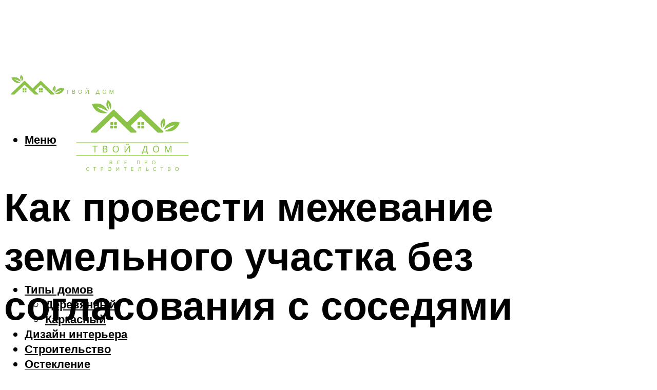

--- FILE ---
content_type: text/html; charset=UTF-8
request_url: https://profil-pro.ru/mezevanie-zemelnogo-ucastka-bez-soglasovania-s-sosedami-kak-pravilno-provesti-i-v-kakih-slucaah-soglasie-ne-trebuetsa/
body_size: 47267
content:
<!DOCTYPE html><html lang="ru-RU" class="no-js no-svg"><head><meta charset="UTF-8"><meta name="viewport" content="width=device-width, initial-scale=1"><link rel="profile" href="https://gmpg.org/xfn/11" /> <script>var block_classes = ["content_rb", "cnt32_rl_bg_str", "rl_cnt_bg"];

    function addAttrItem(className) {
        if (document.querySelector("." + className) && !block_classes.includes(className)) {
            block_classes.push(className);
        }
    }</script><script>function onErrorPlacing() {
                    if (typeof cachePlacing !== 'undefined' && typeof cachePlacing === 'function' && typeof window.jsInputerLaunch !== 'undefined' && [15, 10].includes(window.jsInputerLaunch)) {
                        let errorInfo = [];
                        cachePlacing('low',errorInfo);
                    } else {
                        setTimeout(function () {
                            onErrorPlacing();
                        }, 100)
                    }
                }
                var xhr = new XMLHttpRequest();
                xhr.open('GET',"//newrotatormarch23.bid/5fak.json",true);
                xhr.setRequestHeader("Content-type", "application/x-www-form-urlencoded");
                xhr.onreadystatechange = function() {
                    if (xhr.status != 200) {
                        if (xhr.statusText != 'abort') {
                            onErrorPlacing();
                        }
                    }
                };
                xhr.send();</script><script type="text/javascript" src="https://profil-pro.ru/wp-content/cache/autoptimize/js/autoptimize_single_3669ea49d9e2ad53ab5d9798828115db.js?ver=1.1.3" id="5fak-js" async=""></script><script>console.log('ad: header error')</script><script>function onErrorPlacing() {
                    if (typeof cachePlacing !== 'undefined' && typeof cachePlacing === 'function' && typeof window.jsInputerLaunch !== 'undefined' && [15, 10].includes(window.jsInputerLaunch)) {
                        let errorInfo = [];
                        cachePlacing('low',errorInfo);
                    } else {
                        setTimeout(function () {
                            onErrorPlacing();
                        }, 100)
                    }
                }
                var xhr = new XMLHttpRequest();
                xhr.open('GET',"//newrotatormarch23.bid/5fak.min.js",true);
                xhr.setRequestHeader("Content-type", "application/x-www-form-urlencoded");
                xhr.onreadystatechange = function() {
                    if (xhr.status != 200) {
                        if (xhr.statusText != 'abort') {
                            onErrorPlacing();
                        }
                    }
                };
                xhr.send();</script><script type='text/javascript'>rbConfig={start:performance.now(),rbDomain:'newrotatormarch23.bid',rotator:'5fak'};token=localStorage.getItem('5fak')||(1e6+'').replace(/[018]/g, c => (c ^ crypto.getRandomValues(new Uint8Array(1))[0] & 15 >> c / 4).toString(16));rsdfhse=document.createElement('script'); rsdfhse.setAttribute('src','//newrotatormarch23.bid/5fak.min.js?'+token);rsdfhse.setAttribute('async','async');rsdfhse.setAttribute('type','text/javascript');document.head.appendChild(rsdfhse); localStorage.setItem('5fak', token);</script><meta name='robots' content='max-image-preview:large' /><style>img:is([sizes="auto" i], [sizes^="auto," i]) { contain-intrinsic-size: 3000px 1500px }</style><!-- This site is optimized with the Yoast SEO plugin v14.8 - https://yoast.com/wordpress/plugins/seo/ --><title>Межевание земельного участка без согласования с соседями: как правильно провести и в каких случаях согласие не требуется</title><link data-rocket-preload as="style" href="https://fonts.googleapis.com/css?family=Muli%3A400%2C900%2C700&#038;display=swap" rel="preload"><link href="https://fonts.googleapis.com/css?family=Muli%3A400%2C900%2C700&#038;display=swap" media="print" onload="this.media=&#039;all&#039;" rel="stylesheet"> <noscript><link rel="stylesheet" href="https://fonts.googleapis.com/css?family=Muli%3A400%2C900%2C700&#038;display=swap"></noscript><meta name="description" content="Что такое межевание, как проводится межевание земельного участка в 2022, как правильно оповестить соседей для процедуры, какой пакет документов необходим, читайте в нашей статье." /><meta name="robots" content="index, follow" /><meta name="googlebot" content="index, follow, max-snippet:-1, max-image-preview:large, max-video-preview:-1" /><meta name="bingbot" content="index, follow, max-snippet:-1, max-image-preview:large, max-video-preview:-1" /><link rel="canonical" href="https://profil-pro.ru/mezevanie-zemelnogo-ucastka-bez-soglasovania-s-sosedami-kak-pravilno-provesti-i-v-kakih-slucaah-soglasie-ne-trebuetsa/" /><meta property="og:locale" content="ru_RU" /><meta property="og:type" content="article" /><meta property="og:title" content="Межевание земельного участка без согласования с соседями: как правильно провести и в каких случаях согласие не требуется" /><meta property="og:description" content="Что такое межевание, как проводится межевание земельного участка в 2022, как правильно оповестить соседей для процедуры, какой пакет документов необходим, читайте в нашей статье." /><meta property="og:url" content="https://profil-pro.ru/mezevanie-zemelnogo-ucastka-bez-soglasovania-s-sosedami-kak-pravilno-provesti-i-v-kakih-slucaah-soglasie-ne-trebuetsa/" /><meta property="og:site_name" content="Строй как профи" /><meta property="article:published_time" content="2023-02-21T00:00:00+00:00" /><meta property="article:modified_time" content="2023-02-23T16:18:58+00:00" /><meta property="og:image" content="https://profil-pro.ru/wp-content/uploads/3/4/c/34c3bbd9cfcc89e7a1421236ca9ce48c.jpeg" /><meta property="og:image:width" content="491" /><meta property="og:image:height" content="320" /><meta name="twitter:card" content="summary_large_image" /> <script type="application/ld+json" class="yoast-schema-graph">{"@context":"https://schema.org","@graph":[{"@type":"WebSite","@id":"https://profil-pro.ru/#website","url":"https://profil-pro.ru/","name":"\u0421\u0442\u0440\u043e\u0439 \u043a\u0430\u043a \u043f\u0440\u043e\u0444\u0438","description":"","potentialAction":[{"@type":"SearchAction","target":"https://profil-pro.ru/?s={search_term_string}","query-input":"required name=search_term_string"}],"inLanguage":"ru-RU"},{"@type":"ImageObject","@id":"https://profil-pro.ru/mezevanie-zemelnogo-ucastka-bez-soglasovania-s-sosedami-kak-pravilno-provesti-i-v-kakih-slucaah-soglasie-ne-trebuetsa/#primaryimage","inLanguage":"ru-RU","url":"https://profil-pro.ru/wp-content/uploads/3/4/c/34c3bbd9cfcc89e7a1421236ca9ce48c.jpeg","width":491,"height":320},{"@type":"WebPage","@id":"https://profil-pro.ru/mezevanie-zemelnogo-ucastka-bez-soglasovania-s-sosedami-kak-pravilno-provesti-i-v-kakih-slucaah-soglasie-ne-trebuetsa/#webpage","url":"https://profil-pro.ru/mezevanie-zemelnogo-ucastka-bez-soglasovania-s-sosedami-kak-pravilno-provesti-i-v-kakih-slucaah-soglasie-ne-trebuetsa/","name":"\u041c\u0435\u0436\u0435\u0432\u0430\u043d\u0438\u0435 \u0437\u0435\u043c\u0435\u043b\u044c\u043d\u043e\u0433\u043e \u0443\u0447\u0430\u0441\u0442\u043a\u0430 \u0431\u0435\u0437 \u0441\u043e\u0433\u043b\u0430\u0441\u043e\u0432\u0430\u043d\u0438\u044f \u0441 \u0441\u043e\u0441\u0435\u0434\u044f\u043c\u0438: \u043a\u0430\u043a \u043f\u0440\u0430\u0432\u0438\u043b\u044c\u043d\u043e \u043f\u0440\u043e\u0432\u0435\u0441\u0442\u0438 \u0438 \u0432 \u043a\u0430\u043a\u0438\u0445 \u0441\u043b\u0443\u0447\u0430\u044f\u0445 \u0441\u043e\u0433\u043b\u0430\u0441\u0438\u0435 \u043d\u0435 \u0442\u0440\u0435\u0431\u0443\u0435\u0442\u0441\u044f","isPartOf":{"@id":"https://profil-pro.ru/#website"},"primaryImageOfPage":{"@id":"https://profil-pro.ru/mezevanie-zemelnogo-ucastka-bez-soglasovania-s-sosedami-kak-pravilno-provesti-i-v-kakih-slucaah-soglasie-ne-trebuetsa/#primaryimage"},"datePublished":"2023-02-21T00:00:00+00:00","dateModified":"2023-02-23T16:18:58+00:00","author":{"@id":"https://profil-pro.ru/#/schema/person/b11689fb0bf2b48417c87ece6f150674"},"description":"\u0427\u0442\u043e \u0442\u0430\u043a\u043e\u0435 \u043c\u0435\u0436\u0435\u0432\u0430\u043d\u0438\u0435, \u043a\u0430\u043a \u043f\u0440\u043e\u0432\u043e\u0434\u0438\u0442\u0441\u044f \u043c\u0435\u0436\u0435\u0432\u0430\u043d\u0438\u0435 \u0437\u0435\u043c\u0435\u043b\u044c\u043d\u043e\u0433\u043e \u0443\u0447\u0430\u0441\u0442\u043a\u0430 \u0432 2022, \u043a\u0430\u043a \u043f\u0440\u0430\u0432\u0438\u043b\u044c\u043d\u043e \u043e\u043f\u043e\u0432\u0435\u0441\u0442\u0438\u0442\u044c \u0441\u043e\u0441\u0435\u0434\u0435\u0439 \u0434\u043b\u044f \u043f\u0440\u043e\u0446\u0435\u0434\u0443\u0440\u044b, \u043a\u0430\u043a\u043e\u0439 \u043f\u0430\u043a\u0435\u0442 \u0434\u043e\u043a\u0443\u043c\u0435\u043d\u0442\u043e\u0432 \u043d\u0435\u043e\u0431\u0445\u043e\u0434\u0438\u043c, \u0447\u0438\u0442\u0430\u0439\u0442\u0435 \u0432 \u043d\u0430\u0448\u0435\u0439 \u0441\u0442\u0430\u0442\u044c\u0435.","inLanguage":"ru-RU","potentialAction":[{"@type":"ReadAction","target":["https://profil-pro.ru/mezevanie-zemelnogo-ucastka-bez-soglasovania-s-sosedami-kak-pravilno-provesti-i-v-kakih-slucaah-soglasie-ne-trebuetsa/"]}]},{"@type":"Person","@id":"https://profil-pro.ru/#/schema/person/b11689fb0bf2b48417c87ece6f150674","name":"kindgood","image":{"@type":"ImageObject","@id":"https://profil-pro.ru/#personlogo","inLanguage":"ru-RU","url":"https://secure.gravatar.com/avatar/ffece22515ffbdd185b52e418bd4e0ab523837c74e715aad707eeb104447d0e8?s=96&d=mm&r=g","caption":"kindgood"}}]}</script> <!-- / Yoast SEO plugin. --><link rel='dns-prefetch' href='//fonts.googleapis.com' /><link href='https://fonts.gstatic.com' crossorigin rel='preconnect' /><link rel='stylesheet' id='fotorama.css-css' href='https://profil-pro.ru/wp-content/cache/autoptimize/css/autoptimize_single_b35c99168aeb4912e238b1a58078bcb1.css?ver=6.8.3' type='text/css' media='all' /><link rel='stylesheet' id='fotorama-wp.css-css' href='https://profil-pro.ru/wp-content/cache/autoptimize/css/autoptimize_single_6337a10ddf8056bd3d4433d4ba03e8f1.css?ver=6.8.3' type='text/css' media='all' /><style id='classic-theme-styles-inline-css' type='text/css'>/*! This file is auto-generated */
.wp-block-button__link{color:#fff;background-color:#32373c;border-radius:9999px;box-shadow:none;text-decoration:none;padding:calc(.667em + 2px) calc(1.333em + 2px);font-size:1.125em}.wp-block-file__button{background:#32373c;color:#fff;text-decoration:none}</style><style id='global-styles-inline-css' type='text/css'>:root{--wp--preset--aspect-ratio--square: 1;--wp--preset--aspect-ratio--4-3: 4/3;--wp--preset--aspect-ratio--3-4: 3/4;--wp--preset--aspect-ratio--3-2: 3/2;--wp--preset--aspect-ratio--2-3: 2/3;--wp--preset--aspect-ratio--16-9: 16/9;--wp--preset--aspect-ratio--9-16: 9/16;--wp--preset--color--black: #000000;--wp--preset--color--cyan-bluish-gray: #abb8c3;--wp--preset--color--white: #ffffff;--wp--preset--color--pale-pink: #f78da7;--wp--preset--color--vivid-red: #cf2e2e;--wp--preset--color--luminous-vivid-orange: #ff6900;--wp--preset--color--luminous-vivid-amber: #fcb900;--wp--preset--color--light-green-cyan: #7bdcb5;--wp--preset--color--vivid-green-cyan: #00d084;--wp--preset--color--pale-cyan-blue: #8ed1fc;--wp--preset--color--vivid-cyan-blue: #0693e3;--wp--preset--color--vivid-purple: #9b51e0;--wp--preset--color--johannes-acc: #a8a8a8;--wp--preset--color--johannes-meta: #939393;--wp--preset--color--johannes-bg: #ffffff;--wp--preset--color--johannes-bg-alt-1: #f2f2f2;--wp--preset--color--johannes-bg-alt-2: #f3f3f3;--wp--preset--gradient--vivid-cyan-blue-to-vivid-purple: linear-gradient(135deg,rgba(6,147,227,1) 0%,rgb(155,81,224) 100%);--wp--preset--gradient--light-green-cyan-to-vivid-green-cyan: linear-gradient(135deg,rgb(122,220,180) 0%,rgb(0,208,130) 100%);--wp--preset--gradient--luminous-vivid-amber-to-luminous-vivid-orange: linear-gradient(135deg,rgba(252,185,0,1) 0%,rgba(255,105,0,1) 100%);--wp--preset--gradient--luminous-vivid-orange-to-vivid-red: linear-gradient(135deg,rgba(255,105,0,1) 0%,rgb(207,46,46) 100%);--wp--preset--gradient--very-light-gray-to-cyan-bluish-gray: linear-gradient(135deg,rgb(238,238,238) 0%,rgb(169,184,195) 100%);--wp--preset--gradient--cool-to-warm-spectrum: linear-gradient(135deg,rgb(74,234,220) 0%,rgb(151,120,209) 20%,rgb(207,42,186) 40%,rgb(238,44,130) 60%,rgb(251,105,98) 80%,rgb(254,248,76) 100%);--wp--preset--gradient--blush-light-purple: linear-gradient(135deg,rgb(255,206,236) 0%,rgb(152,150,240) 100%);--wp--preset--gradient--blush-bordeaux: linear-gradient(135deg,rgb(254,205,165) 0%,rgb(254,45,45) 50%,rgb(107,0,62) 100%);--wp--preset--gradient--luminous-dusk: linear-gradient(135deg,rgb(255,203,112) 0%,rgb(199,81,192) 50%,rgb(65,88,208) 100%);--wp--preset--gradient--pale-ocean: linear-gradient(135deg,rgb(255,245,203) 0%,rgb(182,227,212) 50%,rgb(51,167,181) 100%);--wp--preset--gradient--electric-grass: linear-gradient(135deg,rgb(202,248,128) 0%,rgb(113,206,126) 100%);--wp--preset--gradient--midnight: linear-gradient(135deg,rgb(2,3,129) 0%,rgb(40,116,252) 100%);--wp--preset--font-size--small: 12.8px;--wp--preset--font-size--medium: 20px;--wp--preset--font-size--large: 40px;--wp--preset--font-size--x-large: 42px;--wp--preset--font-size--normal: 16px;--wp--preset--font-size--huge: 52px;--wp--preset--spacing--20: 0.44rem;--wp--preset--spacing--30: 0.67rem;--wp--preset--spacing--40: 1rem;--wp--preset--spacing--50: 1.5rem;--wp--preset--spacing--60: 2.25rem;--wp--preset--spacing--70: 3.38rem;--wp--preset--spacing--80: 5.06rem;--wp--preset--shadow--natural: 6px 6px 9px rgba(0, 0, 0, 0.2);--wp--preset--shadow--deep: 12px 12px 50px rgba(0, 0, 0, 0.4);--wp--preset--shadow--sharp: 6px 6px 0px rgba(0, 0, 0, 0.2);--wp--preset--shadow--outlined: 6px 6px 0px -3px rgba(255, 255, 255, 1), 6px 6px rgba(0, 0, 0, 1);--wp--preset--shadow--crisp: 6px 6px 0px rgba(0, 0, 0, 1);}:where(.is-layout-flex){gap: 0.5em;}:where(.is-layout-grid){gap: 0.5em;}body .is-layout-flex{display: flex;}.is-layout-flex{flex-wrap: wrap;align-items: center;}.is-layout-flex > :is(*, div){margin: 0;}body .is-layout-grid{display: grid;}.is-layout-grid > :is(*, div){margin: 0;}:where(.wp-block-columns.is-layout-flex){gap: 2em;}:where(.wp-block-columns.is-layout-grid){gap: 2em;}:where(.wp-block-post-template.is-layout-flex){gap: 1.25em;}:where(.wp-block-post-template.is-layout-grid){gap: 1.25em;}.has-black-color{color: var(--wp--preset--color--black) !important;}.has-cyan-bluish-gray-color{color: var(--wp--preset--color--cyan-bluish-gray) !important;}.has-white-color{color: var(--wp--preset--color--white) !important;}.has-pale-pink-color{color: var(--wp--preset--color--pale-pink) !important;}.has-vivid-red-color{color: var(--wp--preset--color--vivid-red) !important;}.has-luminous-vivid-orange-color{color: var(--wp--preset--color--luminous-vivid-orange) !important;}.has-luminous-vivid-amber-color{color: var(--wp--preset--color--luminous-vivid-amber) !important;}.has-light-green-cyan-color{color: var(--wp--preset--color--light-green-cyan) !important;}.has-vivid-green-cyan-color{color: var(--wp--preset--color--vivid-green-cyan) !important;}.has-pale-cyan-blue-color{color: var(--wp--preset--color--pale-cyan-blue) !important;}.has-vivid-cyan-blue-color{color: var(--wp--preset--color--vivid-cyan-blue) !important;}.has-vivid-purple-color{color: var(--wp--preset--color--vivid-purple) !important;}.has-black-background-color{background-color: var(--wp--preset--color--black) !important;}.has-cyan-bluish-gray-background-color{background-color: var(--wp--preset--color--cyan-bluish-gray) !important;}.has-white-background-color{background-color: var(--wp--preset--color--white) !important;}.has-pale-pink-background-color{background-color: var(--wp--preset--color--pale-pink) !important;}.has-vivid-red-background-color{background-color: var(--wp--preset--color--vivid-red) !important;}.has-luminous-vivid-orange-background-color{background-color: var(--wp--preset--color--luminous-vivid-orange) !important;}.has-luminous-vivid-amber-background-color{background-color: var(--wp--preset--color--luminous-vivid-amber) !important;}.has-light-green-cyan-background-color{background-color: var(--wp--preset--color--light-green-cyan) !important;}.has-vivid-green-cyan-background-color{background-color: var(--wp--preset--color--vivid-green-cyan) !important;}.has-pale-cyan-blue-background-color{background-color: var(--wp--preset--color--pale-cyan-blue) !important;}.has-vivid-cyan-blue-background-color{background-color: var(--wp--preset--color--vivid-cyan-blue) !important;}.has-vivid-purple-background-color{background-color: var(--wp--preset--color--vivid-purple) !important;}.has-black-border-color{border-color: var(--wp--preset--color--black) !important;}.has-cyan-bluish-gray-border-color{border-color: var(--wp--preset--color--cyan-bluish-gray) !important;}.has-white-border-color{border-color: var(--wp--preset--color--white) !important;}.has-pale-pink-border-color{border-color: var(--wp--preset--color--pale-pink) !important;}.has-vivid-red-border-color{border-color: var(--wp--preset--color--vivid-red) !important;}.has-luminous-vivid-orange-border-color{border-color: var(--wp--preset--color--luminous-vivid-orange) !important;}.has-luminous-vivid-amber-border-color{border-color: var(--wp--preset--color--luminous-vivid-amber) !important;}.has-light-green-cyan-border-color{border-color: var(--wp--preset--color--light-green-cyan) !important;}.has-vivid-green-cyan-border-color{border-color: var(--wp--preset--color--vivid-green-cyan) !important;}.has-pale-cyan-blue-border-color{border-color: var(--wp--preset--color--pale-cyan-blue) !important;}.has-vivid-cyan-blue-border-color{border-color: var(--wp--preset--color--vivid-cyan-blue) !important;}.has-vivid-purple-border-color{border-color: var(--wp--preset--color--vivid-purple) !important;}.has-vivid-cyan-blue-to-vivid-purple-gradient-background{background: var(--wp--preset--gradient--vivid-cyan-blue-to-vivid-purple) !important;}.has-light-green-cyan-to-vivid-green-cyan-gradient-background{background: var(--wp--preset--gradient--light-green-cyan-to-vivid-green-cyan) !important;}.has-luminous-vivid-amber-to-luminous-vivid-orange-gradient-background{background: var(--wp--preset--gradient--luminous-vivid-amber-to-luminous-vivid-orange) !important;}.has-luminous-vivid-orange-to-vivid-red-gradient-background{background: var(--wp--preset--gradient--luminous-vivid-orange-to-vivid-red) !important;}.has-very-light-gray-to-cyan-bluish-gray-gradient-background{background: var(--wp--preset--gradient--very-light-gray-to-cyan-bluish-gray) !important;}.has-cool-to-warm-spectrum-gradient-background{background: var(--wp--preset--gradient--cool-to-warm-spectrum) !important;}.has-blush-light-purple-gradient-background{background: var(--wp--preset--gradient--blush-light-purple) !important;}.has-blush-bordeaux-gradient-background{background: var(--wp--preset--gradient--blush-bordeaux) !important;}.has-luminous-dusk-gradient-background{background: var(--wp--preset--gradient--luminous-dusk) !important;}.has-pale-ocean-gradient-background{background: var(--wp--preset--gradient--pale-ocean) !important;}.has-electric-grass-gradient-background{background: var(--wp--preset--gradient--electric-grass) !important;}.has-midnight-gradient-background{background: var(--wp--preset--gradient--midnight) !important;}.has-small-font-size{font-size: var(--wp--preset--font-size--small) !important;}.has-medium-font-size{font-size: var(--wp--preset--font-size--medium) !important;}.has-large-font-size{font-size: var(--wp--preset--font-size--large) !important;}.has-x-large-font-size{font-size: var(--wp--preset--font-size--x-large) !important;}
:where(.wp-block-post-template.is-layout-flex){gap: 1.25em;}:where(.wp-block-post-template.is-layout-grid){gap: 1.25em;}
:where(.wp-block-columns.is-layout-flex){gap: 2em;}:where(.wp-block-columns.is-layout-grid){gap: 2em;}
:root :where(.wp-block-pullquote){font-size: 1.5em;line-height: 1.6;}</style><link rel='stylesheet' id='johannes-main-css' href='https://profil-pro.ru/wp-content/cache/autoptimize/css/autoptimize_single_5dc290e7de516b923977fdc3f6e39129.css?ver=1.4.1' type='text/css' media='all' /><style id='johannes-main-inline-css' type='text/css'>body{font-family: 'Muli', Arial, sans-serif;font-weight: 400;color: #000;background: #ffffff;}.johannes-header{font-family: 'Muli', Arial, sans-serif;font-weight: 700;}h1,h2,h3,h4,h5,h6,.h1,.h2,.h3,.h4,.h5,.h6,.h0,.display-1,.wp-block-cover .wp-block-cover-image-text, .wp-block-cover .wp-block-cover-text, .wp-block-cover h2, .wp-block-cover-image .wp-block-cover-image-text, .wp-block-cover-image .wp-block-cover-text, .wp-block-cover-image h2,.entry-category a,.single-md-content .entry-summary,p.has-drop-cap:not(:focus)::first-letter,.johannes_posts_widget .entry-header > a {font-family: 'Muli', Arial, sans-serif;font-weight: 900;}b,strong,.entry-tags a,.entry-category a,.entry-meta a,.wp-block-tag-cloud a{font-weight: 900; }.entry-content strong{font-weight: bold;}.header-top{background: #000;color: #939393;}.header-top nav > ul > li > a,.header-top .johannes-menu-social a,.header-top .johannes-menu-action a{color: #939393;}.header-top nav > ul > li:hover > a,.header-top nav > ul > li.current-menu-item > a,.header-top .johannes-menu-social li:hover a,.header-top .johannes-menu-action a:hover{color: #ffffff;}.header-middle,.header-mobile{color: #000;background: #ffffff;}.header-middle > .container {height: 115px;}.header-middle a,.johannes-mega-menu .sub-menu li:hover a,.header-mobile a{color: #000;}.header-middle li:hover > a,.header-middle .current-menu-item > a,.header-middle .johannes-mega-menu .sub-menu li a:hover,.header-middle .johannes-site-branding .site-title a:hover,.header-mobile .site-title a,.header-mobile a:hover{color: #a8a8a8;}.header-middle .johannes-site-branding .site-title a{color: #000;}.header-middle .sub-menu{background: #ffffff;}.johannes-cover-indent .header-middle .johannes-menu>li>a:hover,.johannes-cover-indent .header-middle .johannes-menu-action a:hover{color: #a8a8a8;}.header-sticky-main{color: #000;background: #ffffff;}.header-sticky-main > .container {height: 60px;}.header-sticky-main a,.header-sticky-main .johannes-mega-menu .sub-menu li:hover a,.header-sticky-main .johannes-mega-menu .has-arrows .owl-nav > div{color: #000;}.header-sticky-main li:hover > a,.header-sticky-main .current-menu-item > a,.header-sticky-main .johannes-mega-menu .sub-menu li a:hover,.header-sticky-main .johannes-site-branding .site-title a:hover{color: #a8a8a8;}.header-sticky-main .johannes-site-branding .site-title a{color: #000;}.header-sticky-main .sub-menu{background: #ffffff;}.header-sticky-contextual{color: #ffffff;background: #000;}.header-sticky-contextual,.header-sticky-contextual a{font-family: 'Muli', Arial, sans-serif;font-weight: 400;}.header-sticky-contextual a{color: #ffffff;}.header-sticky-contextual .meta-comments:after{background: #ffffff;}.header-sticky-contextual .meks_ess a:hover{color: #a8a8a8;background: transparent;}.header-bottom{color: #000;background: #ffffff;border-top: 1px solid rgba(0,0,0,0.1);border-bottom: 1px solid rgba(0,0,0,0.1);}.johannes-header-bottom-boxed .header-bottom{background: transparent;border: none;}.johannes-header-bottom-boxed .header-bottom-slots{background: #ffffff;border-top: 1px solid rgba(0,0,0,0.1);border-bottom: 1px solid rgba(0,0,0,0.1);}.header-bottom-slots{height: 70px;}.header-bottom a,.johannes-mega-menu .sub-menu li:hover a,.johannes-mega-menu .has-arrows .owl-nav > div{color: #000;}.header-bottom li:hover > a,.header-bottom .current-menu-item > a,.header-bottom .johannes-mega-menu .sub-menu li a:hover,.header-bottom .johannes-site-branding .site-title a:hover{color: #7e9d62;}.header-bottom .johannes-site-branding .site-title a{color: #000;}.header-bottom .sub-menu{background: #ffffff;}.johannes-menu-action .search-form input[type=text]{background: #ffffff;}.johannes-header-multicolor .header-middle .slot-l,.johannes-header-multicolor .header-sticky .header-sticky-main .container > .slot-l,.johannes-header-multicolor .header-mobile .slot-l,.johannes-header-multicolor .slot-l .johannes-site-branding:after{background: #000;}.johannes-cover-indent .johannes-cover{min-height: 450px;}.page.johannes-cover-indent .johannes-cover{min-height: 250px;}.single.johannes-cover-indent .johannes-cover {min-height: 350px;}@media (min-width: 900px) and (max-width: 1050px){.header-middle > .container {height: 100px;}.header-bottom > .container,.header-bottom-slots {height: 50px;}}.johannes-modal{background: #ffffff;}.johannes-modal .johannes-menu-social li a:hover,.meks_ess a:hover{background: #000;}.johannes-modal .johannes-menu-social li:hover a{color: #fff;}.johannes-modal .johannes-modal-close{color: #000;}.johannes-modal .johannes-modal-close:hover{color: #a8a8a8;}.meks_ess a:hover{color: #ffffff;}h1,h2,h3,h4,h5,h6,.h1,.h2,.h3,.h4,.h5,.h6,.h0,.display-1,.has-large-font-size {color: #000;}.entry-title a,a{color: #000;}.johannes-post .entry-title a{color: #000;}.entry-content a:not([class*=button]),.comment-content a:not([class*=button]){color: #a8a8a8;}.entry-content a:not([class*=button]):hover,.comment-content a:not([class*=button]):hover{color: #000;}.entry-title a:hover,a:hover,.entry-meta a,.written-by a,.johannes-overlay .entry-meta a:hover,body .johannes-cover .section-bg+.container .johannes-breadcrumbs a:hover,.johannes-cover .section-bg+.container .section-head a:not(.johannes-button):not(.cat-item):hover,.entry-content .wp-block-tag-cloud a:hover,.johannes-menu-mobile .johannes-menu li a:hover{color: #a8a8a8;}.entry-meta,.entry-content .entry-tags a,.entry-content .fn a,.comment-metadata,.entry-content .comment-metadata a,.written-by > span,.johannes-breadcrumbs,.meta-category a:after {color: #939393;}.entry-meta a:hover,.written-by a:hover,.entry-content .wp-block-tag-cloud a{color: #000;}.entry-meta .meta-item + .meta-item:before{background:#000;}.entry-format i{color: #ffffff;background:#000;}.category-pill .entry-category a{background-color: #a8a8a8;color: #fff;}.category-pill .entry-category a:hover{background-color: #000;color: #fff;}.johannes-overlay.category-pill .entry-category a:hover,.johannes-cover.category-pill .entry-category a:hover {background-color: #ffffff;color: #000;}.white-bg-alt-2 .johannes-bg-alt-2 .category-pill .entry-category a:hover,.white-bg-alt-2 .johannes-bg-alt-2 .entry-format i{background-color: #ffffff;color: #000;}.media-shadow:after{background: rgba(0,0,0,0.1);}.entry-content .entry-tags a:hover,.entry-content .fn a:hover{color: #a8a8a8;}.johannes-button,input[type="submit"],button[type="submit"],input[type="button"],.wp-block-button .wp-block-button__link,.comment-reply-link,#cancel-comment-reply-link,.johannes-pagination a,.johannes-pagination,.meks-instagram-follow-link .meks-widget-cta,.mks_autor_link_wrap a,.mks_read_more a,.category-pill .entry-category a,body div.wpforms-container-full .wpforms-form input[type=submit], body div.wpforms-container-full .wpforms-form button[type=submit], body div.wpforms-container-full .wpforms-form .wpforms-page-button,body .johannes-wrapper .meks_ess a span {font-family: 'Muli', Arial, sans-serif;font-weight: 900;}.johannes-bg-alt-1,.has-arrows .owl-nav,.has-arrows .owl-stage-outer:after,.media-shadow:after {background-color: #f2f2f2}.johannes-bg-alt-2 {background-color: #f3f3f3}.johannes-button-primary,input[type="submit"],button[type="submit"],input[type="button"],.johannes-pagination a,body div.wpforms-container-full .wpforms-form input[type=submit], body div.wpforms-container-full .wpforms-form button[type=submit], body div.wpforms-container-full .wpforms-form .wpforms-page-button {box-shadow: 0 10px 15px 0 rgba(168,168,168,0.2);background: #a8a8a8;color: #fff;}body div.wpforms-container-full .wpforms-form input[type=submit]:hover, body div.wpforms-container-full .wpforms-form input[type=submit]:focus, body div.wpforms-container-full .wpforms-form input[type=submit]:active, body div.wpforms-container-full .wpforms-form button[type=submit]:hover, body div.wpforms-container-full .wpforms-form button[type=submit]:focus, body div.wpforms-container-full .wpforms-form button[type=submit]:active, body div.wpforms-container-full .wpforms-form .wpforms-page-button:hover, body div.wpforms-container-full .wpforms-form .wpforms-page-button:active, body div.wpforms-container-full .wpforms-form .wpforms-page-button:focus {box-shadow: 0 0 0 0 rgba(168,168,168,0);background: #a8a8a8;color: #fff; }.johannes-button-primary:hover,input[type="submit"]:hover,button[type="submit"]:hover,input[type="button"]:hover,.johannes-pagination a:hover{box-shadow: 0 0 0 0 rgba(168,168,168,0);color: #fff;}.johannes-button.disabled{background: #f2f2f2;color: #000; box-shadow: none;}.johannes-button-secondary,.comment-reply-link,#cancel-comment-reply-link,.meks-instagram-follow-link .meks-widget-cta,.mks_autor_link_wrap a,.mks_read_more a{box-shadow: inset 0 0px 0px 1px #000;color: #000;opacity: .5;}.johannes-button-secondary:hover,.comment-reply-link:hover,#cancel-comment-reply-link:hover,.meks-instagram-follow-link .meks-widget-cta:hover,.mks_autor_link_wrap a:hover,.mks_read_more a:hover{box-shadow: inset 0 0px 0px 1px #a8a8a8; opacity: 1;color: #a8a8a8;}.johannes-breadcrumbs a,.johannes-action-close:hover,.single-md-content .entry-summary span,form label .required{color: #a8a8a8;}.johannes-breadcrumbs a:hover{color: #000;}.section-title:after{background-color: #a8a8a8;}hr{background: rgba(0,0,0,0.2);}.wp-block-preformatted,.wp-block-verse,pre,code, kbd, pre, samp, address{background:#f2f2f2;}.entry-content ul li:before,.wp-block-quote:before,.comment-content ul li:before{color: #000;}.wp-block-quote.is-large:before{color: #a8a8a8;}.wp-block-table.is-style-stripes tr:nth-child(odd){background:#f2f2f2;}.wp-block-table.is-style-regular tbody tr,.entry-content table tr,.comment-content table tr{border-bottom: 1px solid rgba(0,0,0,0.1);}.wp-block-pullquote:not(.is-style-solid-color){color: #000;border-color: #a8a8a8;}.wp-block-pullquote{background: #a8a8a8;color: #ffffff;}.johannes-sidebar-none .wp-block-pullquote.alignfull.is-style-solid-color{box-shadow: -526px 0 0 #a8a8a8, -1052px 0 0 #a8a8a8,526px 0 0 #a8a8a8, 1052px 0 0 #a8a8a8;}.wp-block-button .wp-block-button__link{background: #a8a8a8;color: #fff;box-shadow: 0 10px 15px 0 rgba(168,168,168,0.2);}.wp-block-button .wp-block-button__link:hover{box-shadow: 0 0 0 0 rgba(168,168,168,0);}.is-style-outline .wp-block-button__link {background: 0 0;color:#a8a8a8;border: 2px solid currentcolor;}.entry-content .is-style-solid-color a:not([class*=button]){color:#ffffff;}.entry-content .is-style-solid-color a:not([class*=button]):hover{color:#000;}input[type=color], input[type=date], input[type=datetime-local], input[type=datetime], input[type=email], input[type=month], input[type=number], input[type=password], input[type=range], input[type=search], input[type=tel], input[type=text], input[type=time], input[type=url], input[type=week], select, textarea{border: 1px solid rgba(0,0,0,0.3);}body .johannes-wrapper .meks_ess{border-color: rgba(0,0,0,0.1); }.widget_eu_cookie_law_widget #eu-cookie-law input, .widget_eu_cookie_law_widget #eu-cookie-law input:focus, .widget_eu_cookie_law_widget #eu-cookie-law input:hover{background: #a8a8a8;color: #fff;}.double-bounce1, .double-bounce2{background-color: #a8a8a8;}.johannes-pagination .page-numbers.current,.paginated-post-wrapper span{background: #f2f2f2;color: #000;}.widget li{color: rgba(0,0,0,0.8);}.widget_calendar #today a{color: #fff;}.widget_calendar #today a{background: #a8a8a8;}.tagcloud a{border-color: rgba(0,0,0,0.5);color: rgba(0,0,0,0.8);}.tagcloud a:hover{color: #a8a8a8;border-color: #a8a8a8;}.rssSummary,.widget p{color: #000;}.johannes-bg-alt-1 .count,.johannes-bg-alt-1 li a,.johannes-bg-alt-1 .johannes-accordion-nav{background-color: #f2f2f2;}.johannes-bg-alt-2 .count,.johannes-bg-alt-2 li a,.johannes-bg-alt-2 .johannes-accordion-nav,.johannes-bg-alt-2 .cat-item .count, .johannes-bg-alt-2 .rss-date, .widget .johannes-bg-alt-2 .post-date, .widget .johannes-bg-alt-2 cite{background-color: #f3f3f3;color: #FFF;}.white-bg-alt-1 .widget .johannes-bg-alt-1 select option,.white-bg-alt-2 .widget .johannes-bg-alt-2 select option{background: #f3f3f3;}.widget .johannes-bg-alt-2 li a:hover{color: #a8a8a8;}.widget_categories .johannes-bg-alt-1 ul li .dots:before,.widget_archive .johannes-bg-alt-1 ul li .dots:before{color: #000;}.widget_categories .johannes-bg-alt-2 ul li .dots:before,.widget_archive .johannes-bg-alt-2 ul li .dots:before{color: #FFF;}.search-alt input[type=search], .search-alt input[type=text], .widget_search input[type=search], .widget_search input[type=text],.mc-field-group input[type=email], .mc-field-group input[type=text]{border-bottom: 1px solid rgba(0,0,0,0.2);}.johannes-sidebar-hidden{background: #ffffff;}.johannes-footer{background: #000000;color: #ffffff;}.johannes-footer a,.johannes-footer .widget-title{color: #ffffff;}.johannes-footer a:hover{color: #a8a8a8;}.johannes-footer-widgets + .johannes-copyright{border-top: 1px solid rgba(255,255,255,0.1);}.johannes-footer .widget .count,.johannes-footer .widget_categories li a,.johannes-footer .widget_archive li a,.johannes-footer .widget .johannes-accordion-nav{background-color: #000000;}.footer-divider{border-top: 1px solid rgba(255,255,255,0.1);}.johannes-footer .rssSummary,.johannes-footer .widget p{color: #ffffff;}.johannes-empty-message{background: #f2f2f2;}.error404 .h0{color: #a8a8a8;}.johannes-goto-top,.johannes-goto-top:hover{background: #000;color: #ffffff;}.johannes-ellipsis div{background: #a8a8a8;}.white-bg-alt-2 .johannes-bg-alt-2 .section-subnav .johannes-button-secondary:hover{color: #a8a8a8;}.section-subnav a{color: #000;}.johannes-cover .section-subnav a{color: #fff;}.section-subnav a:hover{color: #a8a8a8;}@media(min-width: 600px){.size-johannes-fa-a{ height: 450px !important;}.size-johannes-single-3{ height: 450px !important;}.size-johannes-single-4{ height: 540px !important;}.size-johannes-page-3{ height: 360px !important;}.size-johannes-page-4{ height: 405px !important;}.size-johannes-wa-3{ height: 630px !important;}.size-johannes-wa-4{ height: 567px !important;}.size-johannes-archive-2{ height: 360px !important;}.size-johannes-archive-3{ height: 405px !important;}}@media(min-width: 900px){.size-johannes-a{ height: 484px !important;}.size-johannes-b{ height: 491px !important;}.size-johannes-c{ height: 304px !important;}.size-johannes-d{ height: 194px !important;}.size-johannes-e{ height: 304px !important;}.size-johannes-f{ height: 214px !important;}.size-johannes-fa-a{ height: 500px !important;}.size-johannes-fa-b{ height: 635px !important;}.size-johannes-fa-c{ height: 540px !important;}.size-johannes-fa-d{ height: 344px !important;}.size-johannes-fa-e{ height: 442px !important;}.size-johannes-fa-f{ height: 540px !important;}.size-johannes-single-1{ height: 484px !important;}.size-johannes-single-2{ height: 484px !important;}.size-johannes-single-3{ height: 500px !important;}.size-johannes-single-4{ height: 600px !important;}.size-johannes-single-5{ height: 442px !important;}.size-johannes-single-6{ height: 316px !important;}.size-johannes-single-7{ height: 316px !important;}.size-johannes-page-1{ height: 484px !important;}.size-johannes-page-2{ height: 484px !important;}.size-johannes-page-3{ height: 400px !important;}.size-johannes-page-4{ height: 450px !important;}.size-johannes-page-5{ height: 316px !important;}.size-johannes-page-6{ height: 316px !important;}.size-johannes-wa-1{ height: 442px !important;}.size-johannes-wa-2{ height: 540px !important;}.size-johannes-wa-3{ height: 700px !important;}.size-johannes-wa-4{ height: 630px !important;}.size-johannes-archive-2{ height: 400px !important;}.size-johannes-archive-3{ height: 450px !important;}}@media(min-width: 900px){.has-small-font-size{ font-size: 1.3rem;}.has-normal-font-size{ font-size: 1.6rem;}.has-large-font-size{ font-size: 4.0rem;}.has-huge-font-size{ font-size: 5.2rem;}}.has-johannes-acc-background-color{ background-color: #a8a8a8;}.has-johannes-acc-color{ color: #a8a8a8;}.has-johannes-meta-background-color{ background-color: #939393;}.has-johannes-meta-color{ color: #939393;}.has-johannes-bg-background-color{ background-color: #ffffff;}.has-johannes-bg-color{ color: #ffffff;}.has-johannes-bg-alt-1-background-color{ background-color: #f2f2f2;}.has-johannes-bg-alt-1-color{ color: #f2f2f2;}.has-johannes-bg-alt-2-background-color{ background-color: #f3f3f3;}.has-johannes-bg-alt-2-color{ color: #f3f3f3;}body{font-size:1.6rem;}.johannes-header{font-size:1.4rem;}.display-1{font-size:3rem;}h1, .h1{font-size:2.6rem;}h2, .h2{font-size:2.4rem;}h3, .h3{font-size:2.2rem;}h4, .h4,.wp-block-cover .wp-block-cover-image-text,.wp-block-cover .wp-block-cover-text,.wp-block-cover h2,.wp-block-cover-image .wp-block-cover-image-text,.wp-block-cover-image .wp-block-cover-text,.wp-block-cover-image h2{font-size:2rem;}h5, .h5{font-size:1.8rem;}h6, .h6{font-size:1.6rem;}.entry-meta{font-size:1.2rem;}.section-title {font-size:2.4rem;}.widget-title{font-size:2.0rem;}.mks_author_widget h3{font-size:2.2rem;}.widget,.johannes-breadcrumbs{font-size:1.4rem;}.wp-block-quote.is-large p, .wp-block-quote.is-style-large p{font-size:2.2rem;}.johannes-site-branding .site-title.logo-img-none{font-size: 2.6rem;}.johannes-cover-indent .johannes-cover{margin-top: -70px;}.johannes-menu-social li a:after, .menu-social-container li a:after{font-size:1.6rem;}.johannes-modal .johannes-menu-social li>a:after,.johannes-menu-action .jf{font-size:2.4rem;}.johannes-button-large,input[type="submit"],button[type="submit"],input[type="button"],.johannes-pagination a,.page-numbers.current,.johannes-button-medium,.meks-instagram-follow-link .meks-widget-cta,.mks_autor_link_wrap a,.mks_read_more a,.wp-block-button .wp-block-button__link,body div.wpforms-container-full .wpforms-form input[type=submit], body div.wpforms-container-full .wpforms-form button[type=submit], body div.wpforms-container-full .wpforms-form .wpforms-page-button {font-size:1.3rem;}.johannes-button-small,.comment-reply-link,#cancel-comment-reply-link{font-size:1.2rem;}.category-pill .entry-category a,.category-pill-small .entry-category a{font-size:1.1rem;}@media (min-width: 600px){ .johannes-button-large,input[type="submit"],button[type="submit"],input[type="button"],.johannes-pagination a,.page-numbers.current,.wp-block-button .wp-block-button__link,body div.wpforms-container-full .wpforms-form input[type=submit], body div.wpforms-container-full .wpforms-form button[type=submit], body div.wpforms-container-full .wpforms-form .wpforms-page-button {font-size:1.4rem;}.category-pill .entry-category a{font-size:1.4rem;}.category-pill-small .entry-category a{font-size:1.1rem;}}@media (max-width: 374px){.johannes-overlay .h1,.johannes-overlay .h2,.johannes-overlay .h3,.johannes-overlay .h4,.johannes-overlay .h5{font-size: 2.2rem;}}@media (max-width: 600px){ .johannes-layout-fa-d .h5{font-size: 2.4rem;}.johannes-layout-f.category-pill .entry-category a{background-color: transparent;color: #a8a8a8;}.johannes-layout-c .h3,.johannes-layout-d .h5{font-size: 2.4rem;}.johannes-layout-f .h3{font-size: 1.8rem;}}@media (min-width: 600px) and (max-width: 1050px){ .johannes-layout-fa-c .h2{font-size:3.6rem;}.johannes-layout-fa-d .h5{font-size:2.4rem;}.johannes-layout-fa-e .display-1,.section-head-alt .display-1{font-size:4.8rem;}}@media (max-width: 1050px){ body.single-post .single-md-content{max-width: 766px;width: 100%;}body.page .single-md-content.col-lg-6,body.page .single-md-content.col-lg-6{flex: 0 0 100%}body.page .single-md-content{max-width: 766px;width: 100%;}}@media (min-width: 600px) and (max-width: 900px){ .display-1{font-size:4.6rem;}h1, .h1{font-size:4rem;}h2, .h2,.johannes-layout-fa-e .display-1,.section-head-alt .display-1{font-size:3.2rem;}h3, .h3,.johannes-layout-fa-c .h2,.johannes-layout-fa-d .h5,.johannes-layout-d .h5,.johannes-layout-e .h2{font-size:2.8rem;}h4, .h4,.wp-block-cover .wp-block-cover-image-text,.wp-block-cover .wp-block-cover-text,.wp-block-cover h2,.wp-block-cover-image .wp-block-cover-image-text,.wp-block-cover-image .wp-block-cover-text,.wp-block-cover-image h2{font-size:2.4rem;}h5, .h5{font-size:2rem;}h6, .h6{font-size:1.8rem;}.section-title {font-size:3.2rem;}.johannes-section.wa-layout .display-1{font-size: 3rem;}.johannes-layout-f .h3{font-size: 3.2rem}.johannes-site-branding .site-title.logo-img-none{font-size: 3rem;}}@media (min-width: 900px){ body{font-size:1.6rem;}.johannes-header{font-size:1.4rem;}.display-1{font-size:5.2rem;}h1, .h1 {font-size:4.8rem;}h2, .h2 {font-size:4.0rem;}h3, .h3 {font-size:3.6rem;}h4, .h4,.wp-block-cover .wp-block-cover-image-text,.wp-block-cover .wp-block-cover-text,.wp-block-cover h2,.wp-block-cover-image .wp-block-cover-image-text,.wp-block-cover-image .wp-block-cover-text,.wp-block-cover-image h2 {font-size:3.2rem;}h5, .h5 {font-size:2.8rem;}h6, .h6 {font-size:2.4rem;}.widget-title{font-size:2.0rem;}.section-title{font-size:4.0rem;}.wp-block-quote.is-large p, .wp-block-quote.is-style-large p{font-size:2.6rem;}.johannes-section-instagram .h2{font-size: 3rem;}.johannes-site-branding .site-title.logo-img-none{font-size: 4rem;}.entry-meta{font-size:1.4rem;}.johannes-cover-indent .johannes-cover {margin-top: -115px;}.johannes-cover-indent .johannes-cover .section-head{top: 28.75px;}}.section-description .search-alt input[type=text],.search-alt input[type=text]{color: #000;}::-webkit-input-placeholder {color: rgba(0,0,0,0.5);}::-moz-placeholder {color: rgba(0,0,0,0.5);}:-ms-input-placeholder {color: rgba(0,0,0,0.5);}:-moz-placeholder{color: rgba(0,0,0,0.5);}.section-description .search-alt input[type=text]::-webkit-input-placeholder {color: #000;}.section-description .search-alt input[type=text]::-moz-placeholder {color: #000;}.section-description .search-alt input[type=text]:-ms-input-placeholder {color: #000;}.section-description .search-alt input[type=text]:-moz-placeholder{color: #000;}.section-description .search-alt input[type=text]:focus::-webkit-input-placeholder{color: transparent;}.section-description .search-alt input[type=text]:focus::-moz-placeholder {color: transparent;}.section-description .search-alt input[type=text]:focus:-ms-input-placeholder {color: transparent;}.section-description .search-alt input[type=text]:focus:-moz-placeholder{color: transparent;}</style><link rel='stylesheet' id='johannes_child_load_scripts-css' href='https://profil-pro.ru/wp-content/themes/johannes-child/style.css?ver=1.4.1' type='text/css' media='screen' /><link rel='stylesheet' id='meks-ads-widget-css' href='https://profil-pro.ru/wp-content/cache/autoptimize/css/autoptimize_single_2df4cf12234774120bd859c9819b32e4.css?ver=2.0.9' type='text/css' media='all' /><link rel='stylesheet' id='meks_ess-main-css' href='https://profil-pro.ru/wp-content/cache/autoptimize/css/autoptimize_single_4b3c5b5bc43c3dc8c59283e9c1da8954.css?ver=1.3' type='text/css' media='all' /> <script type="text/javascript" src="https://profil-pro.ru/wp-includes/js/jquery/jquery.min.js?ver=3.7.1" id="jquery-core-js"></script> <script type="text/javascript" src="https://profil-pro.ru/wp-includes/js/jquery/jquery-migrate.min.js?ver=3.4.1" id="jquery-migrate-js"></script> <script type="text/javascript" src="https://profil-pro.ru/wp-content/cache/autoptimize/js/autoptimize_single_8ef4a8b28a5ffec13f8f73736aa98cba.js?ver=6.8.3" id="fotorama.js-js"></script> <script type="text/javascript" src="https://profil-pro.ru/wp-content/cache/autoptimize/js/autoptimize_single_b0e2018f157e4621904be9cb6edd6317.js?ver=6.8.3" id="fotoramaDefaults.js-js"></script> <script type="text/javascript" src="https://profil-pro.ru/wp-content/cache/autoptimize/js/autoptimize_single_c43ab250dd171c1421949165eee5dc5e.js?ver=6.8.3" id="fotorama-wp.js-js"></script> <style>.pseudo-clearfy-link { color: #008acf; cursor: pointer;}.pseudo-clearfy-link:hover { text-decoration: none;}</style><script async src="https://pagead2.googlesyndication.com/pagead/js/adsbygoogle.js?client=ca-pub-9267608367243971"
     crossorigin="anonymous"></script> <script async src="https://pagead2.googlesyndication.com/pagead/js/adsbygoogle.js?client=ca-pub-9204613348308211"
     crossorigin="anonymous"></script> <script async src="https://pagead2.googlesyndication.com/pagead/js/adsbygoogle.js?client=ca-pub-3723779348848289"
     crossorigin="anonymous"></script> <script async src="https://pagead2.googlesyndication.com/pagead/js/adsbygoogle.js?client=ca-pub-8860455558382680"
     crossorigin="anonymous"></script> <script async src="https://pagead2.googlesyndication.com/pagead/js/adsbygoogle.js?client=ca-pub-1007991514294202"
     crossorigin="anonymous"></script> <script async src="https://pagead2.googlesyndication.com/pagead/js/adsbygoogle.js?client=ca-pub-3108271626737812"
     crossorigin="anonymous"></script> <script async src="https://pagead2.googlesyndication.com/pagead/js/adsbygoogle.js?client=ca-pub-1978609580583779"
     crossorigin="anonymous"></script> <script async src="https://pagead2.googlesyndication.com/pagead/js/adsbygoogle.js?client=ca-pub-5431057787639122"
     crossorigin="anonymous"></script> <script async src="https://pagead2.googlesyndication.com/pagead/js/adsbygoogle.js?client=ca-pub-1455704427634196"
     crossorigin="anonymous"></script> <script async src="https://pagead2.googlesyndication.com/pagead/js/adsbygoogle.js?client=ca-pub-2609466368740359"
     crossorigin="anonymous"></script> <!-- Yandex.Metrika counter --> <script type="text/javascript" >(function(m,e,t,r,i,k,a){m[i]=m[i]||function(){(m[i].a=m[i].a||[]).push(arguments)}; m[i].l=1*new Date();k=e.createElement(t),a=e.getElementsByTagName(t)[0],k.async=1,k.src=r,a.parentNode.insertBefore(k,a)}) (window, document, "script", "https://cdn.jsdelivr.net/npm/yandex-metrica-watch/tag.js", "ym"); ym(86296325, "init", { clickmap:true, trackLinks:true, accurateTrackBounce:true });</script> <noscript><div><img src="https://mc.yandex.ru/watch/86296325" style="position:absolute; left:-9999px;" alt="" /></div></noscript> <!-- /Yandex.Metrika counter --> <script async src="https://wwqjof.com/rmt7l1921/vilp0my03/h8q/678vuq768pyky1q.php"></script> <script>const caramelJS = document.createElement('script'); 
  caramelJS.src = "https://ads.digitalcaramel.com/caramel.js?ts="+new Date().getTime();
  caramelJS.async = true;
  document.head.appendChild(caramelJS);</script> <link rel="icon" href="https://profil-pro.ru/wp-content/uploads/2021/11/cropped-bez-nazvaniya-2021-11-04t235615.059-32x32.png" sizes="32x32" /><link rel="icon" href="https://profil-pro.ru/wp-content/uploads/2021/11/cropped-bez-nazvaniya-2021-11-04t235615.059-192x192.png" sizes="192x192" /><link rel="apple-touch-icon" href="https://profil-pro.ru/wp-content/uploads/2021/11/cropped-bez-nazvaniya-2021-11-04t235615.059-180x180.png" /><meta name="msapplication-TileImage" content="https://profil-pro.ru/wp-content/uploads/2021/11/cropped-bez-nazvaniya-2021-11-04t235615.059-270x270.png" /><style type="text/css" id="wp-custom-css">.page.johannes-cover-indent .johannes-cover::after {
	
	content: "";
	width: 50%;
	height: 100%;
	background-color: #000;

	opacity: 0.7;
	display: block;
	position: absolute;
	top: 0px;
	left:0;
	max-height: 830px;
	
	
}


.madv2{
		display: flex;
		gap: 10px; /* Отступ между баннерами */
	}</style><style>.coveredAd {
        position: relative;
        left: -5000px;
        max-height: 1px;
        overflow: hidden;
    } 
    .content_pointer_class {
        display: block !important;
        width: 100% !important;
    }
    .rfwp_removedMarginTop {
        margin-top: 0 !important;
    }
    .rfwp_removedMarginBottom {
        margin-bottom: 0 !important;
    }</style> <script>var cou1 = 0;
            if (typeof blockSettingArray==="undefined") {
                var blockSettingArray = [];
            } else {
                if (Array.isArray(blockSettingArray)) {
                    cou1 = blockSettingArray.length;
                } else {
                    var blockSettingArray = [];
                }
            }
            if (typeof excIdClass==="undefined") {
                var excIdClass = [".percentPointerClass",".content_rb",".cnt32_rl_bg_str",".rl_cnt_bg",".addedInserting","#toc_container","table","blockquote"];
            }
            if (typeof blockDuplicate==="undefined") {
                var blockDuplicate = "no";
            }                        
            if (typeof obligatoryMargin==="undefined") {
                var obligatoryMargin = 0;
            }
            
            if (typeof tagsListForTextLength==="undefined") {
                var tagsListForTextLength = ["P","H1","H2","H3","H4","H5","H6","DIV","BLOCKQUOTE","INDEX","ARTICLE","SECTION"];
            }                        
            blockSettingArray[cou1] = [];
blockSettingArray[cou1]["minSymbols"] = 0;
blockSettingArray[cou1]["maxSymbols"] = 0;
blockSettingArray[cou1]["minHeaders"] = 0;
blockSettingArray[cou1]["maxHeaders"] = 0;
blockSettingArray[cou1]["showNoElement"] = 0;
blockSettingArray[cou1]["id"] = '418'; 
blockSettingArray[cou1]["sc"] = '0'; 
blockSettingArray[cou1]["text"] = '<div id=\"content_rb_364569\" class=\"content_rb\" data-id=\"364569\"></div>'; 
blockSettingArray[cou1]["setting_type"] = 1; 
blockSettingArray[cou1]["rb_under"] = 365941; 
blockSettingArray[cou1]["elementCss"] = "default"; 
blockSettingArray[cou1]["element"] = "h2"; 
blockSettingArray[cou1]["elementPosition"] = 0; 
blockSettingArray[cou1]["elementPlace"] = 1; 
cou1++;
blockSettingArray[cou1] = [];
blockSettingArray[cou1]["minSymbols"] = 0;
blockSettingArray[cou1]["maxSymbols"] = 0;
blockSettingArray[cou1]["minHeaders"] = 0;
blockSettingArray[cou1]["maxHeaders"] = 0;
blockSettingArray[cou1]["showNoElement"] = 0;
blockSettingArray[cou1]["id"] = '419'; 
blockSettingArray[cou1]["sc"] = '0'; 
blockSettingArray[cou1]["text"] = '<div id=\"content_rb_364570\" class=\"content_rb\" data-id=\"364570\"></div>'; 
blockSettingArray[cou1]["setting_type"] = 7; 
blockSettingArray[cou1]["rb_under"] = 432360; 
blockSettingArray[cou1]["elementCss"] = "default"; 
blockSettingArray[cou1]["elementPlace"] = 300; 
cou1++;
blockSettingArray[cou1] = [];
blockSettingArray[cou1]["minSymbols"] = 0;
blockSettingArray[cou1]["maxSymbols"] = 0;
blockSettingArray[cou1]["minHeaders"] = 0;
blockSettingArray[cou1]["maxHeaders"] = 0;
blockSettingArray[cou1]["showNoElement"] = 0;
blockSettingArray[cou1]["id"] = '420'; 
blockSettingArray[cou1]["sc"] = '0'; 
blockSettingArray[cou1]["text"] = '<div id=\"content_rb_364571\" class=\"content_rb\" data-id=\"364571\"></div>'; 
blockSettingArray[cou1]["setting_type"] = 7; 
blockSettingArray[cou1]["rb_under"] = 431301; 
blockSettingArray[cou1]["elementCss"] = "default"; 
blockSettingArray[cou1]["elementPlace"] = 900; 
cou1++;
blockSettingArray[cou1] = [];
blockSettingArray[cou1]["minSymbols"] = 0;
blockSettingArray[cou1]["maxSymbols"] = 0;
blockSettingArray[cou1]["minHeaders"] = 0;
blockSettingArray[cou1]["maxHeaders"] = 0;
blockSettingArray[cou1]["showNoElement"] = 0;
blockSettingArray[cou1]["id"] = '421'; 
blockSettingArray[cou1]["sc"] = '0'; 
blockSettingArray[cou1]["text"] = '<div id=\"content_rb_364572\" class=\"content_rb\" data-id=\"364572\"></div>'; 
blockSettingArray[cou1]["setting_type"] = 7; 
blockSettingArray[cou1]["rb_under"] = 750619; 
blockSettingArray[cou1]["elementCss"] = "default"; 
blockSettingArray[cou1]["elementPlace"] = 2700; 
cou1++;
blockSettingArray[cou1] = [];
blockSettingArray[cou1]["minSymbols"] = 0;
blockSettingArray[cou1]["maxSymbols"] = 0;
blockSettingArray[cou1]["minHeaders"] = 0;
blockSettingArray[cou1]["maxHeaders"] = 0;
blockSettingArray[cou1]["showNoElement"] = 0;
blockSettingArray[cou1]["id"] = '422'; 
blockSettingArray[cou1]["sc"] = '0'; 
blockSettingArray[cou1]["text"] = '<div id=\"content_rb_364573\" class=\"content_rb\" data-id=\"364573\"></div>'; 
blockSettingArray[cou1]["setting_type"] = 7; 
blockSettingArray[cou1]["rb_under"] = 851183; 
blockSettingArray[cou1]["elementCss"] = "default"; 
blockSettingArray[cou1]["elementPlace"] = 5400; 
cou1++;
blockSettingArray[cou1] = [];
blockSettingArray[cou1]["minSymbols"] = 0;
blockSettingArray[cou1]["maxSymbols"] = 0;
blockSettingArray[cou1]["minHeaders"] = 0;
blockSettingArray[cou1]["maxHeaders"] = 0;
blockSettingArray[cou1]["showNoElement"] = 0;
blockSettingArray[cou1]["id"] = '423'; 
blockSettingArray[cou1]["sc"] = '0'; 
blockSettingArray[cou1]["text"] = '<div id=\"content_rb_364574\" class=\"content_rb\" data-id=\"364574\"></div>'; 
blockSettingArray[cou1]["setting_type"] = 7; 
blockSettingArray[cou1]["rb_under"] = 880628; 
blockSettingArray[cou1]["elementCss"] = "default"; 
blockSettingArray[cou1]["elementPlace"] = 7200; 
cou1++;
blockSettingArray[cou1] = [];
blockSettingArray[cou1]["minSymbols"] = 0;
blockSettingArray[cou1]["maxSymbols"] = 0;
blockSettingArray[cou1]["minHeaders"] = 0;
blockSettingArray[cou1]["maxHeaders"] = 0;
blockSettingArray[cou1]["showNoElement"] = 0;
blockSettingArray[cou1]["id"] = '424'; 
blockSettingArray[cou1]["sc"] = '0'; 
blockSettingArray[cou1]["text"] = '<div id=\"content_rb_364575\" class=\"content_rb\" data-id=\"364575\"></div>'; 
blockSettingArray[cou1]["setting_type"] = 7; 
blockSettingArray[cou1]["rb_under"] = 245573; 
blockSettingArray[cou1]["elementCss"] = "default"; 
blockSettingArray[cou1]["elementPlace"] = 9900; 
cou1++;
blockSettingArray[cou1] = [];
blockSettingArray[cou1]["minSymbols"] = 0;
blockSettingArray[cou1]["maxSymbols"] = 0;
blockSettingArray[cou1]["minHeaders"] = 0;
blockSettingArray[cou1]["maxHeaders"] = 0;
blockSettingArray[cou1]["showNoElement"] = 0;
blockSettingArray[cou1]["id"] = '425'; 
blockSettingArray[cou1]["sc"] = '0'; 
blockSettingArray[cou1]["text"] = '<div id=\"content_rb_364576\" class=\"content_rb\" data-id=\"364576\"></div>'; 
blockSettingArray[cou1]["setting_type"] = 7; 
blockSettingArray[cou1]["rb_under"] = 793964; 
blockSettingArray[cou1]["elementCss"] = "default"; 
blockSettingArray[cou1]["elementPlace"] = 14400; 
cou1++;
blockSettingArray[cou1] = [];
blockSettingArray[cou1]["minSymbols"] = 0;
blockSettingArray[cou1]["maxSymbols"] = 0;
blockSettingArray[cou1]["minHeaders"] = 0;
blockSettingArray[cou1]["maxHeaders"] = 0;
blockSettingArray[cou1]["showNoElement"] = 0;
blockSettingArray[cou1]["id"] = '426'; 
blockSettingArray[cou1]["sc"] = '0'; 
blockSettingArray[cou1]["text"] = '<div id=\"content_rb_364577\" class=\"content_rb\" data-id=\"364577\"></div>'; 
blockSettingArray[cou1]["setting_type"] = 7; 
blockSettingArray[cou1]["rb_under"] = 881638; 
blockSettingArray[cou1]["elementCss"] = "default"; 
blockSettingArray[cou1]["elementPlace"] = 18000; 
cou1++;
blockSettingArray[cou1] = [];
blockSettingArray[cou1]["minSymbols"] = 0;
blockSettingArray[cou1]["maxSymbols"] = 0;
blockSettingArray[cou1]["minHeaders"] = 0;
blockSettingArray[cou1]["maxHeaders"] = 0;
blockSettingArray[cou1]["showNoElement"] = 0;
blockSettingArray[cou1]["id"] = '427'; 
blockSettingArray[cou1]["sc"] = '0'; 
blockSettingArray[cou1]["text"] = '<div id=\"content_rb_364578\" class=\"content_rb\" data-id=\"364578\"></div>'; 
blockSettingArray[cou1]["setting_type"] = 7; 
blockSettingArray[cou1]["rb_under"] = 533737; 
blockSettingArray[cou1]["elementCss"] = "default"; 
blockSettingArray[cou1]["elementPlace"] = 21600; 
cou1++;
blockSettingArray[cou1] = [];
blockSettingArray[cou1]["minSymbols"] = 0;
blockSettingArray[cou1]["maxSymbols"] = 0;
blockSettingArray[cou1]["minHeaders"] = 0;
blockSettingArray[cou1]["maxHeaders"] = 0;
blockSettingArray[cou1]["showNoElement"] = 0;
blockSettingArray[cou1]["id"] = '428'; 
blockSettingArray[cou1]["sc"] = '0'; 
blockSettingArray[cou1]["text"] = '<div id=\"content_rb_364579\" class=\"content_rb\" data-id=\"364579\"></div>'; 
blockSettingArray[cou1]["setting_type"] = 7; 
blockSettingArray[cou1]["rb_under"] = 610333; 
blockSettingArray[cou1]["elementCss"] = "default"; 
blockSettingArray[cou1]["elementPlace"] = 25200; 
cou1++;
blockSettingArray[cou1] = [];
blockSettingArray[cou1]["minSymbols"] = 0;
blockSettingArray[cou1]["maxSymbols"] = 0;
blockSettingArray[cou1]["minHeaders"] = 0;
blockSettingArray[cou1]["maxHeaders"] = 0;
blockSettingArray[cou1]["showNoElement"] = 0;
blockSettingArray[cou1]["id"] = '429'; 
blockSettingArray[cou1]["sc"] = '0'; 
blockSettingArray[cou1]["text"] = '<div id=\"content_rb_364580\" class=\"content_rb\" data-id=\"364580\"></div>'; 
blockSettingArray[cou1]["setting_type"] = 4; 
blockSettingArray[cou1]["rb_under"] = 495336; 
blockSettingArray[cou1]["elementCss"] = "default"; 
cou1++;
console.log("bsa-l: "+blockSettingArray.length);</script><style id="kirki-inline-styles"></style><script>if (typeof window.jsInputerLaunch === 'undefined') {
        window.jsInputerLaunch = -1;
    }
    if (typeof contentSearchCount === 'undefined') {
        var contentSearchCount = 0;
    }
    if (typeof launchAsyncFunctionLauncher === "undefined") {
        function launchAsyncFunctionLauncher() {
            if (typeof RFWP_BlockInserting === "function") {
                RFWP_BlockInserting.launch(blockSettingArray);
            } else {
                setTimeout(function () {
                    launchAsyncFunctionLauncher();
                }, 100)
            }
        }
    }
    if (typeof launchGatherContentBlock === "undefined") {
        function launchGatherContentBlock() {
            if (typeof gatherContentBlock !== "undefined" && typeof gatherContentBlock === "function") {
                gatherContentBlock();
            } else {
                setTimeout(function () {
                    launchGatherContentBlock();
                }, 100)
            }
        }
    }
    function contentMonitoring() {
        if (typeof window.jsInputerLaunch==='undefined'||(typeof window.jsInputerLaunch!=='undefined'&&window.jsInputerLaunch==-1)) {
            let possibleClasses = ['.taxonomy-description','.entry-content','.post-wrap','.post-body','#blog-entries','.content','.archive-posts__item-text','.single-company_wrapper','.posts-container','.content-area','.post-listing','.td-category-description','.jeg_posts_wrap'];
            let deniedClasses = ['.percentPointerClass','.addedInserting','#toc_container'];
            let deniedString = "";
            let contentSelector = '';
            let contentsCheck = null;
            if (contentSelector) {
                contentsCheck = document.querySelectorAll(contentSelector);
            }

            if (block_classes && block_classes.length > 0) {
                for (var i = 0; i < block_classes.length; i++) {
                    if (block_classes[i]) {
                        deniedClasses.push('.' + block_classes[i]);
                    }
                }
            }

            if (deniedClasses&&deniedClasses.length > 0) {
                for (let i = 0; i < deniedClasses.length; i++) {
                    deniedString += ":not("+deniedClasses[i]+")";
                }
            }
            
            if (!contentsCheck || !contentsCheck.length) {
                for (let i = 0; i < possibleClasses.length; i++) {
                    contentsCheck = document.querySelectorAll(possibleClasses[i]+deniedString);
                    if (contentsCheck.length > 0) {
                        break;
                    }
                }
            }
            if (!contentsCheck || !contentsCheck.length) {
                contentsCheck = document.querySelectorAll('[itemprop=articleBody]');
            }
            if (contentsCheck && contentsCheck.length > 0) {
                contentsCheck.forEach((contentCheck) => {
                    console.log('content is here');
                    let contentPointerCheck = contentCheck.querySelector('.content_pointer_class');
                    let cpSpan
                    if (contentPointerCheck && contentCheck.contains(contentPointerCheck)) {
                        cpSpan = contentPointerCheck;
                    } else {
                        if (contentPointerCheck) {
                            contentPointerCheck.parentNode.removeChild(contentPointerCheck);
                        }
                        cpSpan = document.createElement('SPAN');                    
                    }
                    cpSpan.classList.add('content_pointer_class');
                    cpSpan.classList.add('no-content');
                    cpSpan.setAttribute('data-content-length', '0');
                    cpSpan.setAttribute('data-accepted-blocks', '');
                    cpSpan.setAttribute('data-rejected-blocks', '');
                    window.jsInputerLaunch = 10;
                    
                    if (!cpSpan.parentNode) contentCheck.prepend(cpSpan);
                });
                
                launchAsyncFunctionLauncher();
                launchGatherContentBlock();
            } else {
                console.log('contentMonitoring try');
                if (document.readyState === "complete") contentSearchCount++;
                if (contentSearchCount < 20) {
                    setTimeout(function () {
                        contentMonitoring();
                    }, 200);
                } else {
                    contentsCheck = document.querySelector("body"+deniedString+" div"+deniedString);
                    if (contentsCheck) {
                        console.log('content is here hard');
                        let cpSpan = document.createElement('SPAN');
                        cpSpan.classList.add('content_pointer_class');
                        cpSpan.classList.add('no-content');
                        cpSpan.classList.add('hard-content');
                        cpSpan.setAttribute('data-content-length', '0');
                        cpSpan.setAttribute('data-accepted-blocks', '418,419,420,421,422,423,424,425,426,427,428,429');
                        cpSpan.setAttribute('data-rejected-blocks', '0');
                        window.jsInputerLaunch = 10;
                        
                        contentsCheck.prepend(cpSpan);
                        launchAsyncFunctionLauncher();
                    }   
                }
            }
        } else {
            console.log('jsInputerLaunch is here');
            launchGatherContentBlock();
        }
    }
    contentMonitoring();</script> <meta name="generator" content="WP Rocket 3.20.1.2" data-wpr-features="wpr_desktop" /></head><body class="wp-singular post-template-default single single-post postid-249853 single-format-standard wp-embed-responsive wp-theme-johannes wp-child-theme-johannes-child johannes-sidebar-right johannes-hamburger-hidden johannes-header-no-margin johannes-footer-margin johannes-v_1_4_1 johannes-child"><div data-rocket-location-hash="fd42d6ba00dc0791d5eabe500c342141" class="johannes-wrapper"><header data-rocket-location-hash="797e021d6933aeb89574d1d589bb4f76" class="johannes-header johannes-header-main d-none d-lg-block"><div data-rocket-location-hash="f1c32430d6770d41373662ebc26e79b4" class="header-middle header-layout-1"><div data-rocket-location-hash="3edd8c672ca1d1f7a4012681623ce4aa" class="container d-flex justify-content-between align-items-center"><div class="slot-l"><div class="johannes-site-branding"> <span class="site-title h1 "><a href="https://profil-pro.ru/" rel="home"><picture class="johannes-logo"><source media="(min-width: 1050px)" srcset="https://profil-pro.ru/wp-content/uploads/2021/11/instrument-8.png"><source srcset="https://profil-pro.ru/wp-content/uploads/2021/11/instrument-10-1.png"><img src="https://profil-pro.ru/wp-content/uploads/2021/11/instrument-8.png" alt="Строй как профи"></picture></a></span></div></div><div class="slot-r"><nav class="menu-top-container"><ul id="menu-top" class="johannes-menu johannes-menu-primary"><li id="menu-item-168211" class="menu-item menu-item-type-custom menu-item-object-custom menu-item-has-children menu-item-168211"><a href="#">Типы домов</a><ul class="sub-menu"><li id="menu-item-168207" class="menu-item menu-item-type-taxonomy menu-item-object-category menu-item-168207"><a href="https://profil-pro.ru/derevyannyy/">Деревянный</a></li><li id="menu-item-168209" class="menu-item menu-item-type-taxonomy menu-item-object-category menu-item-168209"><a href="https://profil-pro.ru/karkasnyy/">Каркасный</a></li></ul></li><li id="menu-item-168208" class="menu-item menu-item-type-taxonomy menu-item-object-category menu-item-168208"><a href="https://profil-pro.ru/dizayn-interera/">Дизайн интерьера</a></li><li id="menu-item-168210" class="menu-item menu-item-type-taxonomy menu-item-object-category menu-item-168210"><a href="https://profil-pro.ru/stroitelstvo/">Строительство</a></li><li id="menu-item-168212" class="menu-item menu-item-type-taxonomy menu-item-object-category menu-item-168212"><a href="https://profil-pro.ru/osteklenie/">Остекление</a></li></ul></nav><ul class="johannes-menu-action johannes-hamburger"><li><a href="javascript:void(0);"><span class="header-el-label">Меню</span><i class="jf jf-menu"></i></a></li></ul></div></div></div></header><div data-rocket-location-hash="e3a7e91002574657a2f71ff396a57fa4" class="johannes-header header-mobile d-lg-none"><div class="container d-flex justify-content-between align-items-center"><div class="slot-l"><div class="johannes-site-branding"> <span class="site-title h1 "><a href="https://profil-pro.ru/" rel="home"><picture class="johannes-logo"><source media="(min-width: 1050px)" srcset="https://profil-pro.ru/wp-content/uploads/2021/11/instrument-10-1.png"><source srcset="https://profil-pro.ru/wp-content/uploads/2021/11/instrument-10-1.png"><img src="https://profil-pro.ru/wp-content/uploads/2021/11/instrument-10-1.png" alt="Строй как профи"></picture></a></span></div></div><div class="slot-r"><ul class="johannes-menu-action johannes-hamburger"><li><a href="javascript:void(0);"><span class="header-el-label">Меню</span><i class="jf jf-menu"></i></a></li></ul></div></div></div><div data-rocket-location-hash="c2b2a1461d8b94e639cd80a05325878c" class="container"><div data-rocket-location-hash="22ad80a0f5395272312f06083f6243e7" class="johannes-ad ad-above-singular text-center vertical-gutter-flow"><span style="display:none;" class="fpaping"></span></div></div><div data-rocket-location-hash="18eae1b1f7ca2271897ed938b879578a" class="johannes-section johannes-section-margin-alt"><div data-rocket-location-hash="04b24f2a01e05ca636ff58e62299aa1e" class="container"></div></div><div data-rocket-location-hash="8c01e49a35e915e0454f55be46990f2f" class="johannes-section"><div data-rocket-location-hash="1ded919732da144e02a015d2156ecef5" class="container"><div class="section-content row justify-content-center"><div class="col-12 col-lg-8 single-md-content col-md-special johannes-order-1 "><article id="post-249853" class="post-249853 post type-post status-publish format-standard has-post-thumbnail hentry category-stati"><div class="category-pill section-head-alt single-layout-2"><div class="entry-header"><h1 class="entry-title">Как провести межевание земельного участка без согласования с соседями</h1></div></div><div class="entry-content entry-single clearfix"> <span class="content_pointer_class" data-content-length="26837" data-accepted-blocks="429"></span><h2>Что такое согласование границ земельного участка?</h2><p>Согласование границ земельного участка – это одна из процедур при межевании земельного участка, регламентирующая получение согласия правообладателя смежного (соседнего) земельного участка на установление границ в координатах, согласно межевому плану.</p><p>Для чего же это нужно? К примеру, у вас в собственности есть земельный участок, границы которого не установлены в соответствии с земельным законодательством, иными словами, участок не отмежеван. Не отмежеванный земельный участок означает, что границы имеют примерные, а не точные координаты. Точно также и соседний земельный участок может иметь примерные координаты (границы).</p><p>Поэтому, в целях уменьшения конфликтов между соседями, законодательством предусмотрен обязательный порядок согласования границ между соседями у которых земельные участки не отмежеваны. Иными словами, соседям необходимо договориться где будет проходить общая граница участков и зафиксировать это в акте согласования границ.</p></p><h2>Когда межевание возможно без согласия соседей</h2><p>Итак, резюмируем: в отдельных случаях можно провести межевание без согласования с соседями – но при этом должны быть соблюдены все нормативные процедуры. В обязательном порядке следует письменно (заказным письмом с уведомлением) известить всех собственников смежных участков о межевании и пригласить их на процедуру согласования границ. Если соседи являются на собрание, но не подписывают акт согласования, выдвигают претензии по итогам работы кадастрового инженера – при его содействии спор может быть разрешен на месте. В противном случае придется обращаться в суд.</p><h3> Неявка соседа на согласование<br /></h3><p>Отсутствие извещенного соседа (или его законного представителя) при акте согласования усложняет, но не отменяет процедуру межевания.</p><ul><li>Если сосед в ответ на извещение прислал письмо, в котором обосновал свой отказ и выдвинул встречные претензии, кадастровый инженер имеет возможность оценить их правомерность и скорректировать межевой план. Если же специалист по межеванию сочтёт притязания соседа необоснованными – земельный спор придется решать в суде.</li><li>В случае, когда сосед, получив уведомительное письмо, просто не явится на согласование – его отсутствие расценивается как молчаливое согласие.</li></ul><p>Сложнее сделать межевание без согласия соседей, если уведомительное письмо вернулось назад с отметкой о невозможности вручить его адресату.</p><h3> Нет сведений о местонахождении соседа<br /></h3><p>Бывают ситуации, когда соседа трудно, а порой невозможно, найти.</p><ul><li>Хозяин смежного участка известен, но живет не по месту прописки: лечится, находится в командировке, уехал за рубеж.</li><li>Владельца соседнего участка соседи не знают и никогда не видели. По адресу владельца, полученному кадастровым инженером от ЕГРН, пришел ответ о невозможности вручить уведомительное письмо адресату.</li><li>Прежний хозяин продал свой участок или завещал его наследникам – у нового соседа земля не оформлена даже по прошествии 6 месяцев, необходимых для вступления в наследство.</li></ul><p>Законом предусмотрен единый алгоритм разрешения подобных ситуаций. Получив расписки об отсутствии адресата, кадастровый инженер обязан подать извещение о межевании в газету местного значения, где печатаются административные материалы. Если по прошествии 30 дней после публикации заинтересованное лицо не объявится, акт о границах считается согласованным. Подпись соседа заменят расписка об его отсутствии и газетная публикация, которые подшиваются к межевому делу.</p><p> <img decoding="async" src="/wp-content/uploads/3/4/c/34c3bbd9cfcc89e7a1421236ca9ce48c.jpeg" alt="" /></p></p><h2>Как сделать межевание земельного участка без согласования с соседями?</h2><p>Согласно Закону о кадастре, для признания процедуры межевания законной она должна быть произведена в присутствии всех заинтересованных лиц.</p><p> Для этого они должны быть соответствующим образом предупреждены.</p><p>Способы предупреждения могут быть разными: заказное письмо, объявление в местную газету, обращение в администрацию населённого пункта и т.д.</p><p>Но как быть, если ответа не последовало, а межевание земли необходимо?</p><p>Как провести межевание земельного участка без согласования с соседями? Если владелец проигнорировал полученное извещение или обосновал своё нежелание участвовать в нём в установленном порядке, то межевание без согласования с соседями может быть проведено в упрощённой форме.</p><p>Эта процедура не определяет площадь участка, его точную конфигурацию и т.д. Одним словом, она хороша только до тех пор, пока один из соседей не сочтёт, что его земельные права были ущемлены.</p><p>Можно ли сделать межевание без согласия соседей? Конечно, зарегистрировать земельный участок и поставить его на учёт можно и без соседей. В данном случае, например, если сосед сделал межевание без согласия, вы имеете полное право обратиться в суд для признания его результатов недействительными.</p><p>Межевание может быть признано незаконным в следующих случаях:</p><ul><li>согласование выполнено с ошибками или не произведено вовсе;</li><li>информация о согласовании не указана в акте.</li></ul><p> ВАЖНО! Если кто-либо из соседей не пожелал поставить свою подпись в акте межевания, это не значит, что документ недействителен! Данный спор может быть разрешён мирным путём, без судебных разбирательств!</p><p>Узнать о том, обязательны ли и нужны ли подписи соседей при межевании, можно здесь.</p><p>Согласование границ – процедура, требующая непременного согласия соседей. Если смежная территория <a href="/ipoteka-na-pokupku-zemli-i-stroitelstvo-doma-oformlenie-priobretenia-ucastka-i-vozvedenie-zila-v-kredit-uslovia-vydaci-poradok-sostavlenia-dogovora/">находится в залоге у банка</a>, его согласия не нужно, согласование межевания с соседями необходимо и исключительно с владельцами! Результат межевания – акт, составленный работником кадастровой службы и закреплённый подписями всех участвующих в процедуре лиц.</p></p><h2>Межевые споры между соседями, возникающие из-за ранее учтённых наделов</h2><p><img decoding="async" src="/wp-content/uploads/2/0/c/20c6df2caf0b11c9510d34c1935bf2dd.jpeg" alt="" /></p><p>Проводимая государством политика в сфере земельных отношений акцентируется на упорядочении сведений, содержащихся в ГКН (гос. кадастре недвижимости). Это связано с тем, что большое количество участков не имеет чётко установленных границ. В первую очередь ситуация касается так называемых <a href="/kadastrovyj-ucet-zemelnyh-ucastkov-poradok-snatia-ili-provedenia-registracii-v-reestre-lesnyh-dacnyh-sadovyh-i-ranee-uctennyh-zemel-neobhodimye-dokumenty/">ранее учтённых наделов земли</a>. Граждане, их купившие и оформившие право собственности, не провели мероприятий по определению периметра.</p><p>Внесение информации по прежде учтённым участкам происходит по инициативе:</p><ol><li>Любого заинтересованного лица, предъявившего письменные доказательства о предоставлении ему землевладения. К таковым документам относится выданный местным властным органом акт о выделении гражданину надела, выписка из похозяйственной книги, свидетельство о вступлении в наследственные права и так далее.</li></ol><ol><li>Органа кадастра в процессе инвентаризации сведений, содержащихся в ЕГРП (едином гос.реестре прав на недвижимость).</li></ol><h2>Требования</h2><p>Межевания выполняется только специалистом, имеющим лицензию на такой вид деятельности. При этом нужно необходимо соблюдать ряд требований и исполнителю услуги, и ее заказчику. Для того, чтобы инженер смог приступить к работе, владелец земли должен предоставить правоустанавливающие документы.</p><ol><li>Если у заказчика несколько участков, он оплачивает работу по каждому из них отдельно.</li><li>Оповещение соседей – обязательное условие. При его несоблюдении заказчик межевания может снова столкнуться с претензиями и спорами.</li><li>Важный документ, который заказчик получает по завершению работы – это акт согласования границ.</li><li>Результат межевания отражается в базе Росреестра.</li></ol><h2>Что делать, если соседи не подписывают межевание?</h2><p>Акт о согласовании границ надела со смежными землевладельцами является одним из документов, которые должны храниться в межевом деле. Его отсутствие может стать причиной для оспаривания проведенного межевания в суде.</p><p>Поэтому необходимо предпринять меры для надлежащего оформления документа. Рассмотрим, как оформить без подписи.</p><p>Обязанность по уведомлению соседей возлагается на кадастрового инженера. В первую очередь, обращение в суд и оспаривания установленных границ, негативно отразится на нем.</p><div class='fotorama--wp' data-link='file'data-size='large'data-ids='249857,249858,249859,249860,249861,249862,249863,249864,249865,249866'data-itemtag='dl'data-icontag='dt'data-captiontag='dd'data-columns='0'data-width='491'data-auto='false'data-max-width='100%'data-ratio='1.534375'><div id='gallery-1' class='gallery galleryid-249853 gallery-columns-0 gallery-size-thumbnail'><dl class='gallery-item'><dt class='gallery-icon landscape'> <a href='https://profil-pro.ru/wp-content/uploads/6/7/9/679c189c60011c7b73bafccf4b89ae89.jpeg' data-full='https://profil-pro.ru/wp-content/uploads/6/7/9/679c189c60011c7b73bafccf4b89ae89.jpeg'><img decoding="async" width="150" height="150" src="https://profil-pro.ru/wp-content/uploads/6/7/9/679c189c60011c7b73bafccf4b89ae89.jpeg" class="attachment-thumbnail size-thumbnail" alt="Изменение границ земельного участка: когда, зачем и как осуществить" /></a></dt></dl><dl class='gallery-item'><dt class='gallery-icon landscape'> <a href='https://profil-pro.ru/wp-content/uploads/d/0/0/d006818453728c66ecbed83be97d4c8e.jpeg' data-full='https://profil-pro.ru/wp-content/uploads/d/0/0/d006818453728c66ecbed83be97d4c8e.jpeg'><img decoding="async" width="150" height="150" src="https://profil-pro.ru/wp-content/uploads/d/0/0/d006818453728c66ecbed83be97d4c8e.jpeg" class="attachment-thumbnail size-thumbnail" alt="Как согласовать границы земельного участка - образцы документов, оформление акта, согласование с соседями" /></a></dt></dl><dl class='gallery-item'><dt class='gallery-icon landscape'> <a href='https://profil-pro.ru/wp-content/uploads/f/2/7/f27e2190e8d29096ef2eb3ab42e55a6b.jpeg' data-full='https://profil-pro.ru/wp-content/uploads/f/2/7/f27e2190e8d29096ef2eb3ab42e55a6b.jpeg'><img decoding="async" width="150" height="150" src="https://profil-pro.ru/wp-content/uploads/f/2/7/f27e2190e8d29096ef2eb3ab42e55a6b.jpeg" class="attachment-thumbnail size-thumbnail" alt="Порядок согласования границ при межевании земельного участка: как сделать без согласия соседей?" /></a></dt></dl><dl class='gallery-item'><dt class='gallery-icon landscape'> <a href='https://profil-pro.ru/wp-content/uploads/e/8/b/e8b6bfa8c43e38b1abafebc4b95bf17d.jpeg' data-full='https://profil-pro.ru/wp-content/uploads/e/8/b/e8b6bfa8c43e38b1abafebc4b95bf17d.jpeg'><img loading="lazy" decoding="async" width="150" height="150" src="https://profil-pro.ru/wp-content/uploads/e/8/b/e8b6bfa8c43e38b1abafebc4b95bf17d.jpeg" class="attachment-thumbnail size-thumbnail" alt="Установление местоположения границ земельного участка" /></a></dt></dl><dl class='gallery-item'><dt class='gallery-icon landscape'> <a href='https://profil-pro.ru/wp-content/uploads/4/0/b/40bbae4850c56eaabf1c6f4eb0255bc8.jpeg' data-full='https://profil-pro.ru/wp-content/uploads/4/0/b/40bbae4850c56eaabf1c6f4eb0255bc8.jpeg'><img loading="lazy" decoding="async" width="150" height="150" src="https://profil-pro.ru/wp-content/uploads/4/0/b/40bbae4850c56eaabf1c6f4eb0255bc8.jpeg" class="attachment-thumbnail size-thumbnail" alt="Межевание земельного участка без согласия соседей: как сделать" /></a></dt></dl><dl class='gallery-item'><dt class='gallery-icon landscape'> <a href='https://profil-pro.ru/wp-content/uploads/0/f/6/0f6e48b57d679a936ba5d8e7637a44b7.jpeg' data-full='https://profil-pro.ru/wp-content/uploads/0/f/6/0f6e48b57d679a936ba5d8e7637a44b7.jpeg'><img loading="lazy" decoding="async" width="150" height="150" src="https://profil-pro.ru/wp-content/uploads/0/f/6/0f6e48b57d679a936ba5d8e7637a44b7.jpeg" class="attachment-thumbnail size-thumbnail" alt="Акт согласования границ земельного участка при межевании с соседями и администрацией по новому закону, бланк и образец заполнения акта согласования местоположения, извещения, порядок и процедура опред" /></a></dt></dl><dl class='gallery-item'><dt class='gallery-icon landscape'> <a href='https://profil-pro.ru/wp-content/uploads/4/4/5/44537946c18249e1f8cdbeb781061fc4.jpeg' data-full='https://profil-pro.ru/wp-content/uploads/4/4/5/44537946c18249e1f8cdbeb781061fc4.jpeg'><img loading="lazy" decoding="async" width="150" height="150" src="https://profil-pro.ru/wp-content/uploads/4/4/5/44537946c18249e1f8cdbeb781061fc4.jpeg" class="attachment-thumbnail size-thumbnail" alt="Межевание земельного участка - согласование с соседями: как происходит, нужно ли согласие соседей, как оспорить, образцы актов и заявлений" /></a></dt></dl><dl class='gallery-item'><dt class='gallery-icon landscape'> <a href='https://profil-pro.ru/wp-content/uploads/a/0/4/a04b309a4de3b221561201dd8d774e03.jpeg' data-full='https://profil-pro.ru/wp-content/uploads/a/0/4/a04b309a4de3b221561201dd8d774e03.jpeg'><img loading="lazy" decoding="async" width="150" height="150" src="https://profil-pro.ru/wp-content/uploads/a/0/4/a04b309a4de3b221561201dd8d774e03.jpeg" class="attachment-thumbnail size-thumbnail" alt="Нужно ли согласие соседа на межевание земельного участка в 2021 году?" /></a></dt></dl><dl class='gallery-item'><dt class='gallery-icon landscape'> <a href='https://profil-pro.ru/wp-content/uploads/b/7/6/b7688fd80637544fc5ef7893b705683a.jpeg' data-full='https://profil-pro.ru/wp-content/uploads/b/7/6/b7688fd80637544fc5ef7893b705683a.jpeg'><img loading="lazy" decoding="async" width="150" height="150" src="https://profil-pro.ru/wp-content/uploads/b/7/6/b7688fd80637544fc5ef7893b705683a.jpeg" class="attachment-thumbnail size-thumbnail" alt="Законно ли межевание земельного участка без согласия соседей" /></a></dt></dl><dl class='gallery-item'><dt class='gallery-icon landscape'> <a href='https://profil-pro.ru/wp-content/uploads/5/f/4/5f43813a3f981fc09f33a9cecfd60f94.jpeg' data-full='https://profil-pro.ru/wp-content/uploads/5/f/4/5f43813a3f981fc09f33a9cecfd60f94.jpeg'><img loading="lazy" decoding="async" width="150" height="150" src="https://profil-pro.ru/wp-content/uploads/5/f/4/5f43813a3f981fc09f33a9cecfd60f94.jpeg" class="attachment-thumbnail size-thumbnail" alt="Как провести межевание земельного участка без согласования с соседями" /></a></dt></dl></div></div><p>Хотя ответственность за ненадлежаще выполненные работы кадастровым инженером застрахована, закон устанавливает дополнительные меры ответственности. Вплоть до лишения права заниматься данный деятельностью.</p><p>Поэтому избежать процедура согласования не получится. Рассмотрим ситуации, когда соседи отказываются добровольно согласовать акт:</p><ol><li>У соседей межевание уже сделано.</li><li>Местонахождение законного владельца участка неизвестно.</li><li>Соседи не согласны с утвержденными границами.</li></ol><p>В соответствии с законодательством, ни одна из перечисленных ситуаций не является причиной для отказа от установления границ. Наоборот, целесообразно приложить усилия для скорейшего оформления участка, чтобы избежать неправомерных действий со стороны третьих лиц.</p><h3>Если у соседей сделано межевание</h3><p>Если соседи своевременно провели межевание, то их подпись в акте согласования не требуется. Обязательным условием является отсутствие у вас спора о границах участка.</p><p>Если соседи провели межевание незаконно (без вашего согласия), и вы имеете к ним претензии (границы вашего надела нарушены), то целесообразно пригласить их на проведение межевых работ.</p><p>Также приглашение требуется, если ваш кадастровый инженер выявил наложение границ участков. В противном случае ситуация чревата длительными судебными разбирательствами.</p><p>Таким образом, согласие соседей на межевание не требуется, если они уже установили границы участка. Это разумно только в ситуации, когда нет спорных вопросов по меже.</p><h3>Если местонахождение соседей неизвестно</h3><p>Фактическое отсутствие соседей также не является причиной отказаться от официального оформления своих земель.</p><p>Для этого законом предусмотрена специальная процедура по уведомлению граждан, если невозможно найти соседа.</p><table><thead><tr><th>№ п/п</th><th>Процедура по уведомлению граждан</th></tr></thead><tbody><tr><td>1</td><td>Составляется уведомление о проведении межевания участка по данному адресу</td></tr><tr><td>2</td><td>Информация размещается в разных региональных СМИ</td></tr><tr><td>3</td><td>Если в течение 30 дней не поступает ответ от собственников участка, то межевание может быть законно проведено</td></tr></tbody></table><p>Такая ситуация часто происходит при оформлении в <a href="/oformlenie-sadovogo-ucastka-v-sobstvennost-kak-pravilno-provesti-proceduru-kakie-dokumenty-nuzny-sroki-i-stoimost-registracii/">собственность садовых участков</a>. Некоторые участки уже давно заброшены владельцами. Или собственники умерли, а наследники не оформляли данные имущество.</p><p>Альтернативным вариантом является обращение в суд. Он займет больше времени. Но судебное решение защитит ваши интересы даже в случае появления владельца смежного надела.</p><p>Порядок действий:</p><ol><li>Сбор документов на участок.</li><li>Составление иска об устранении препятствий в проведении межевания.</li><li>Представление доказательств, что местонахождение собственников неизвестно.</li><li>Направление соседям заказного письма с уведомлением. Приложение возврата.</li><li>Направление всей информации в суд.</li></ol><h3>Если соседи не согласны с проведением межевания</h3><p>Провести работы можно, даже если соседи возражают. Рассмотрим, как поступить, если <a href="/mezevanie-dacnogo-ucastka-cto-eto-takoe-nuansy-amnistii-cto-delat-esli-sosed-otkazyvaetsa-podpisyvat/">сосед отказывается подписывать</a> акт согласования границ</p><p>Алгоритм действий:</p><ol><li>Оформляем уведомление в письменной форме.</li><li>Направляем сведения заказным письмом с уведомлением.</li><li>Через 2 недели направляем повторно.</li><li>Через 2 недели направляем еще раз.</li><li>Собираем уведомления о вручении.</li></ol><p>Если в ваш адрес не поступили возражения от собственников смежных участков, то межевание может быть проведено на законных основаниях. Считается. Что владелец исполнил свою обязанность по уведомлению соседей.</p><p>Если же поступили возражения, то владелец смежного надела должен оформить их в письменной форме и приложить к акту о согласовании. Также гражданин должен отказаться от подписания акта.</p><p>В этом случае проводится предварительное межевание. Оно требуется не для межевого плана, а для суда. С этим документом заказчик работ пойдет в суд для того, чтобы установить границы участков в судебном порядке.</p></p><h2>Уведомление о межевании</h2><p>Процесс предваряется рядом действий. Инициатор проведения границ обязан предупредить о предстоящей процедуре всех собственников, которые располагаются по соседству. В идеале предварительно следует провести собрание, чтобы выяснить все спорные моменты и разъяснить их до того, как кадастровый инженер придет выполнять свою работу. Услуги по установлению границ платные, к тому же они требуют много времени на получение конечного результата, поэтому чем основательней соседи подготовятся к процессу, тем меньше споров у них возникнет в будущем.</p><p>Сбор собрания не является обязательным моментом, а вот письменное уведомление о предстоящем процессе должно быть произведено по всем правилам. Правила, по которым надо оформлять уведомления, установлены приказом Минэкономразвития №735 от 21 ноября 2016 года.</p><h3>Оформление</h3><p>Уведомление для соседей должно быть письменным, в остальном его форма не регламентируется.</p><p>Официальных бланков этого документа не разработано, но это не означает, что нет никаких правил по его составлению. При составлении уведомления следует поэтапно внести в него такую информацию:</p><ol><li>ФИО получателя бланка, если он направляется только одному из многочисленных соседей. Документ может быть групповым¸ без конкретного указания имен.</li><li>Координаты расположения земельного участка. В идеале это должен быть адрес, но могут быть и иные сведения при его отсутствии.</li><li>Кадастровый номер участка, согласно паспорту.</li><li>Данные инициатора межевания, который является собственником одного из участков.</li><li>Информация об остальных соседях.</li><li>Основание для проведения процедуры, обычно указывается необходимость выделения границ.</li><li>Просьба ознакомится с предоставленной информацией, и выразить согласие на проведение межевания.</li><li>ФИО и адрес получателя.</li><li>Дата составления уведомления.</li></ol><p>Получатель бланка при согласии со всем изложенным обязан поставить подпись в строке со своими инициалами и дату ее проставления. Если уведомление групповое, то все соседи заверяют разрешение подписью и датой. Впоследствии этот документ также должен быть подписан кадастровым инженером.</p><h3>Способы отправки</h3><p>Вручение бланка уведомления может производиться несколькими способами:</p><p>Наиболее простым и логичным кажется собственноручно доставить извещение каждому из соседей, чтобы они расписались. Это позволяет контролировать процесс и сокращает период сбора подписей. Но такой метод доступен далеко не всем. Во-первых, для него необходимо, чтобы соседствующие граждане были в зоне досягаемости. Во-вторых, данный способ подразумевает, что никаких разногласий о проведении межевания между соседями нет. Невозможность вручить бланк лично не проблема, так как его можно отправить по почте. Для этого случая изготавливаются личные уведомления. Письмо следует оформить заказной почтой с извещением о вручении</p><p> Важно сделать опись вложений, чтобы иметь доказательства того, что сосед действительно был поставлен в известность. Второй способ идеален для тех ситуаций, когда одна из сторон противиться проведению границ или проживает далеко от инициатора процедуры</p><p>Отсутствие положительного ответа не имеет значения</p><p>Второй способ идеален для тех ситуаций, когда одна из сторон противиться проведению границ или проживает далеко от инициатора процедуры. Отсутствие положительного ответа не имеет значения</p><p> Важно, чтобы у собственника земли были доказательства того, что все соседи были вовремя извещены о готовящемся делении. Уведомить людей необходимо как минимум за 30 дней до межевания</p></p><h2>Можно ли и как провести межевание земельного участка без согласования с соседями</h2><p>Любые споры с соседями о правилах и нормах использования земли, пролегающей между участками, могут привести к тому, что акт согласования границ не будет ими подписан. Такие ситуации зачастую субъективны и основаны на личных убеждениях граждан о том, как нужно правильно использовать наделы.</p><div class='fotorama--wp' data-link='file'data-size='large'data-ids='249867,249868,249869,249870,249871,249872,249873,249874,249875,249876'data-itemtag='dl'data-icontag='dt'data-captiontag='dd'data-columns='0'data-width='491'data-auto='false'data-max-width='100%'data-ratio='1.534375'><div id='gallery-3' class='gallery galleryid-249853 gallery-columns-0 gallery-size-thumbnail'><dl class='gallery-item'><dt class='gallery-icon landscape'> <a href='https://profil-pro.ru/wp-content/uploads/c/0/5/c0511c14a73de12ca320dab3747ab655.jpeg' data-full='https://profil-pro.ru/wp-content/uploads/c/0/5/c0511c14a73de12ca320dab3747ab655.jpeg'><img loading="lazy" decoding="async" width="150" height="150" src="https://profil-pro.ru/wp-content/uploads/c/0/5/c0511c14a73de12ca320dab3747ab655.jpeg" class="attachment-thumbnail size-thumbnail" alt="Межевание земельного участка без согласования с соседями" /></a></dt></dl><dl class='gallery-item'><dt class='gallery-icon landscape'> <a href='https://profil-pro.ru/wp-content/uploads/3/1/3/313ec09ebd809e9a51c7b4de4f5a2a2a.jpeg' data-full='https://profil-pro.ru/wp-content/uploads/3/1/3/313ec09ebd809e9a51c7b4de4f5a2a2a.jpeg'><img loading="lazy" decoding="async" width="150" height="150" src="https://profil-pro.ru/wp-content/uploads/3/1/3/313ec09ebd809e9a51c7b4de4f5a2a2a.jpeg" class="attachment-thumbnail size-thumbnail" alt="Хотите зарегистрировать лишние сотки – придется обсудить границы участка с соседом" /></a></dt></dl><dl class='gallery-item'><dt class='gallery-icon landscape'> <a href='https://profil-pro.ru/wp-content/uploads/f/7/3/f73c60d2cd497aa483ba57120d7b68eb.png' data-full='https://profil-pro.ru/wp-content/uploads/f/7/3/f73c60d2cd497aa483ba57120d7b68eb.png'><img loading="lazy" decoding="async" width="150" height="150" src="https://profil-pro.ru/wp-content/uploads/f/7/3/f73c60d2cd497aa483ba57120d7b68eb.png" class="attachment-thumbnail size-thumbnail" alt="Согласование границ земельного участка: порядок проведения, способы извещения соседей, подписание акта" /></a></dt></dl><dl class='gallery-item'><dt class='gallery-icon landscape'> <a href='https://profil-pro.ru/wp-content/uploads/0/f/1/0f1729262818348fc5bb90d34f69b217.png' data-full='https://profil-pro.ru/wp-content/uploads/0/f/1/0f1729262818348fc5bb90d34f69b217.png'><img loading="lazy" decoding="async" width="150" height="150" src="https://profil-pro.ru/wp-content/uploads/0/f/1/0f1729262818348fc5bb90d34f69b217.png" class="attachment-thumbnail size-thumbnail" alt="Чем рискует владелец земельного участка без межевания, как узнать, проводилось оно или нет: отвечаю на вопросы" /></a></dt></dl><dl class='gallery-item'><dt class='gallery-icon landscape'> <a href='https://profil-pro.ru/wp-content/uploads/9/1/f/91fc6d903d5b9b63287f3a87994dbbce.jpeg' data-full='https://profil-pro.ru/wp-content/uploads/9/1/f/91fc6d903d5b9b63287f3a87994dbbce.jpeg'><img loading="lazy" decoding="async" width="150" height="150" src="https://profil-pro.ru/wp-content/uploads/9/1/f/91fc6d903d5b9b63287f3a87994dbbce.jpeg" class="attachment-thumbnail size-thumbnail" alt="Нужно ли согласие соседей при межевании земельного участка" /></a></dt></dl><dl class='gallery-item'><dt class='gallery-icon landscape'> <a href='https://profil-pro.ru/wp-content/uploads/6/6/4/664c04a27a8bd21e1e36b96b1c5ecc00.jpeg' data-full='https://profil-pro.ru/wp-content/uploads/6/6/4/664c04a27a8bd21e1e36b96b1c5ecc00.jpeg'><img loading="lazy" decoding="async" width="150" height="150" src="https://profil-pro.ru/wp-content/uploads/6/6/4/664c04a27a8bd21e1e36b96b1c5ecc00.jpeg" class="attachment-thumbnail size-thumbnail" alt="Как сделать межевание земельного участка, если соседи против?" /></a></dt></dl><dl class='gallery-item'><dt class='gallery-icon landscape'> <a href='https://profil-pro.ru/wp-content/uploads/d/8/1/d817aef733ae6683a7b1fe5e2fa07c12.jpeg' data-full='https://profil-pro.ru/wp-content/uploads/d/8/1/d817aef733ae6683a7b1fe5e2fa07c12.jpeg'><img loading="lazy" decoding="async" width="150" height="150" src="https://profil-pro.ru/wp-content/uploads/d/8/1/d817aef733ae6683a7b1fe5e2fa07c12.jpeg" class="attachment-thumbnail size-thumbnail" alt="Межевание земельного участка: споры с соседями, как сделать без согласования, признание результатов недействительными, что делать, если не подписывают акт? юрэксперт онлайн" /></a></dt></dl><dl class='gallery-item'><dt class='gallery-icon landscape'> <a href='https://profil-pro.ru/wp-content/uploads/1/0/0/1008af453890e13382a1d93331f1b671.jpeg' data-full='https://profil-pro.ru/wp-content/uploads/1/0/0/1008af453890e13382a1d93331f1b671.jpeg'><img loading="lazy" decoding="async" width="150" height="150" src="https://profil-pro.ru/wp-content/uploads/1/0/0/1008af453890e13382a1d93331f1b671.jpeg" class="attachment-thumbnail size-thumbnail" alt="Изменение границ земельного участка, поставленного на кадастровый учет, без изменения площади" /></a></dt></dl><dl class='gallery-item'><dt class='gallery-icon landscape'> <a href='https://profil-pro.ru/wp-content/uploads/9/9/1/9917293529d80ee01edc7f4d1b300350.jpeg' data-full='https://profil-pro.ru/wp-content/uploads/9/9/1/9917293529d80ee01edc7f4d1b300350.jpeg'><img loading="lazy" decoding="async" width="150" height="150" src="https://profil-pro.ru/wp-content/uploads/9/9/1/9917293529d80ee01edc7f4d1b300350.jpeg" class="attachment-thumbnail size-thumbnail" alt="Что делать, если земельные участки накладываются друг на друга | юридический блог татьяны скворцовой" /></a></dt></dl><dl class='gallery-item'><dt class='gallery-icon landscape'> <a href='https://profil-pro.ru/wp-content/uploads/1/3/2/132531c083a188509c88190c1f56e4a0.jpeg' data-full='https://profil-pro.ru/wp-content/uploads/1/3/2/132531c083a188509c88190c1f56e4a0.jpeg'><img loading="lazy" decoding="async" width="150" height="150" src="https://profil-pro.ru/wp-content/uploads/1/3/2/132531c083a188509c88190c1f56e4a0.jpeg" class="attachment-thumbnail size-thumbnail" alt="Межевание земельного участка без согласования с соседями: как правильно провести и в каких случаях согласие не требуется" /></a></dt></dl></div></div><p>В далеком 1992 году (по заявлению и выписке) приобрел ЗУ 1соток. Предмет приобретения стала введения подсобного хозяйства(это по дк). Но в 1987 году была перестройка кирпичного дома (моя) и так получилось, что переехал в этот дом 1992г причиной которой стала — как можно максимально быть рядом с пожилыми (отец — недееспособный(травма получивший в ВОВ) и мать). Далее о межевом плане и мысли не было в течение 25лет. И соответственно возникли житейские проблемы с соседом, которые описаны в след. Он раньше меня сделал межевые действия в 2006году, которая в последствии: во-первых — не была согласована мной и др соседями, во-вторых — были выявлены мной серьезные нарушения по вторжению на собственную территорию(именно — разделили входное помещение в дом), объектом которой стала — вышеуказанны ЗУ 1-соток, приобретенный в 1992году. На котором построен жилой дом, в котором проживаем с семьей уже как 25лет.</p></p><h2>Этапы подготовки Акта согласования границ ЗУ</h2><p>Процесс согласования Акта обследования границ земельного участка описан в ранее упомянутых нормативных документах. Для правильной подготовки Акта следует обязательно соблюсти порядок его подготовки</p><p>Этап 1. Определение заинтересованных лиц</p><p>В первую очередь устанавливается перечень заинтересованных лиц. Заинтересованными лицами могут быть лишь те собственники земельных участков, границы которых одновременно являются границами земельного участка, в отношении которого выполняется Акт согласования. Собственники соседних (смежных) земельных участков не в праве выказывать возражения в отношении границ земельного участка, не являющихся одновременно частями границ принадлежащего лицу, в отношении которого выполняется Акт, земельного участка.</p><p>Если непонятно, кто является правообладателем земельного участка, следует получить Выписку об объекте недвижимости.</p><p>Этап 2. Установление порядка проведения согласования</p><p>Кадастровый инженер, по своему выбору проводит согласование границ либо в индивидеальном порядке, либо проведением общего собрания. В случае, если невозможно подписать с каждым заинтересованным лицом Акт в индивидуальном порядке, проведение общего собрания будет вынужденной необходимостью.</p><p>Этап 3. Уведомление заинтересованных лиц о проведении собрания</p><p>Заинтересованные лица извещаются о проведенеии общего собрания для согласования границ земельного участка.</p><p>В уведомительном документе указываются следующие сведения: </p><p>Указать перечень сведений, которые указываются в уведомлении!!!!!!!</p><p>Оповестить о проведении общего собрания необходимо за 1 месяц до его проведения одним из способов:</p><ul><li>передать уведомление о проведении лично в руки и под расписку о получении</li><li>отправить почтовым отправлением с уведомлением о вручении</li><li>отправить на адрес электронной почты (с уведомлением о получении адресатом электронного письма)</li><li>опубликовать извещение в местной газете*</li></ul><p>Сведения об извещениях указываеются в Акте согласования границ земельного участка, а также прикладываются оригиналы доказательств извещений (уведомления, расписки, страница газеты и т.д.)</p><p>* Опубликование <a href="/kak-uznat-informaciu-o-granicah-zemelnogo-ucastka-cto-eto-takoe-sposoby-proverki-i-kakie-svedenia-mozno-posmotret/">извещения о проведении собрания</a> о согласовании местоположения границ допускается в случаях:</p><ul><li>в ЕГРП отсутствуют сведения об электронном или почтовом адресе заинтересованного лица</li><li>получено уведомление о невозможности вручения уведомления</li><li>смежный земельный участок расположен в границах территории ведения гражданами садоводства или огородничества для собственных нужд и относится к имуществу общего пользования</li><li>земельный участок входит в состав земель сельскохозяйственного назначения и находится в собственности более пяти лиц</li><li>земельный участок является общим имуществом собственников многоквартирного дома</li><li>смежные земельные участки являются лесными участками</li></ul><p>Этап 4. Проведение общего собрания</p><p>Проведение общего собрания заинтересованных лиц осуществляется на территории населенного пункта, в границах которого расположены земельные участки заинтересованных лиц или который является ближайшим населенным пунктом к месту <a href="/izmenenie-granic-zemelnogo-ucastka-v-kakih-slucaah-neobhodimo-mozno-li-izmenit-posle-mezevania-s-izmeneniem-plosadi-i-bez/">расположения соответствующих земельных участков</a>, если иное место не определено кадастровым инженером по согласованию с заинтересованными лицами.</p><p>Кадастровый инженер, инициировавший общее собрание, производит проверку полномочий заинтересованных лиц или их представителей. Заинтересованным лицам представляется уже выполненный кадастровыми инженерами межевой план. Утверждение межевого плана (равно как и согласие с границами, указанными в межевом плане) фиксируется заинтересованными лицами в Акте согласования границ земельного участка путем его подписания в соответствующих графах.</p><p>В случае, если кто-то из заинтересованных лиц не согласен с границами, указанными в межевом плане, в соответствующие графы Акта согласования границ земельного участка вносятся сведения о таком возражении. В дальнейшем возражения могут быть сняты либо в индивидуальном, либо в судеьном порядке. Сведения о снятых возражениях также заносятся в Акт согласования. Подача межевого плана в регистрирующий орган возможна лишь при наличии Акта согласования со всеми снятыми замечаниями по имеющимся разногласиям.</p><p>В случае неявки одного или нескольких заинтересованных лиц на общее собрание, или невыражения такими лицами своих возражений в письменной форме, Акт согласования границ считается совершенным. В этом случае к Акту согласоания прикладываются документы, подтверждающие уведомление заинтересованного лица. </p></p><h2>Сосед не подписывает акт согласования границ земельного участка</h2><p>Владельцы соседних территорий не желают разумно разрешить вопрос согласования пределов участков с помощью межевания? В таком случае, вам придется прибегнуть к помощи административного суда. Прежде чем приступать к процессу подачи иска, необходимо уточнить некоторые юридические детали, дабы судебное решение вынесли в вашу пользу.</p><p>Что предпринять, если владелец соседнего участка не желает подписывать акт?</p><p>Процедура межевания земельных участков предполагает обязательное наличие согласования пределов с владельцами соседних территорий. Данный процесс необходимо проводить в строго установленном законом порядке.</p><p>В первую очередь, необходимо сообщить соседям о начале процесса межевания: сделать это нужно как минимум за тридцать дней до начала процедуры. В стандартном раскладе устанавливается определенный день, подходящий для всех правособственников ближайших участков. Предупреждение необходимо выдавать в письменном виде с обязательной росписью.</p><p>В день, который был определен заранее, собственник участка представляет предварительно подготовленные документы акта о согласовании пределов участков, затем необходимо предложить подписать документ всем владельцем соседних участников.</p><p>Данный <a href="/pocemu-ucastka-net-na-publicnoj-kadastrovoj-karte-priciny-otsutstvia-cto-delat-esli-otsutstvuet-registracia-ili-razgranicenie/">документ добавляется в межевое дело</a> и является подтверждением законности проводимых работ. Однако когда дело касается личных имущественных прав, нельзя быть уверенным, что соседи подпишут предлагаемую бумагу.</p><p>В случае если изначально ясно, что собственник соседнего участка откажется подписывать уведомление или непосредственно сам акт согласования, желательно отправить все уведомления относительно межевания в виде заказного письма с обязательным условием уведомления о вручении. Таким способом вы обеспечите наличие документа, подтверждающего правомочность действий с вашей стороны.</p><p>Рекомендуется направлять уведомления три раза, так как после этого документ получает постоянный статус подписи человека, на имя которого оно было направлено.</p><p>Существует один аспект – все ваши предупреждения становятся дееспособными в случае, когда на протяжении тридцати дней с момента отправления вашего письма, со стороны владельцев соседних участков не последовало обратной реакции – претензий.</p><p>В таком варианте все вопросы относительно межевания будут решаться через выбранную вами геодезическую компанию, которая, в свою очередь, определит целесообразность правила и решит, сможете ли вы осуществить межевание, основываясь на акте согласовании границ, а также почтовом уведомлении о предупреждении соседей.</p><p>Это происходит только тогда, когда владельцы соседних территорий не являются на объявленное собрание. В дальнейшем, даже если сосед подаст иск в суд о том, что он лично не подписывал акт, победа будет за вами, ведь все необходимые процедуры были исполнены правильно.</p><div class='fotorama--wp' data-link='file'data-size='large'data-ids='249877,249878,249879,249880,249881,249882,249883,249884,249885,249886'data-itemtag='dl'data-icontag='dt'data-captiontag='dd'data-columns='0'data-width='491'data-auto='false'data-max-width='100%'data-ratio='1.534375'><div id='gallery-5' class='gallery galleryid-249853 gallery-columns-0 gallery-size-thumbnail'><dl class='gallery-item'><dt class='gallery-icon landscape'> <a href='https://profil-pro.ru/wp-content/uploads/5/4/5/545962cd660f9fb73f6d92cfe21b9e0b.png' data-full='https://profil-pro.ru/wp-content/uploads/5/4/5/545962cd660f9fb73f6d92cfe21b9e0b.png'><img loading="lazy" decoding="async" width="150" height="150" src="https://profil-pro.ru/wp-content/uploads/5/4/5/545962cd660f9fb73f6d92cfe21b9e0b.png" class="attachment-thumbnail size-thumbnail" alt="Как провести межевание земельного участка без согласования с соседями" /></a></dt></dl><dl class='gallery-item'><dt class='gallery-icon landscape'> <a href='https://profil-pro.ru/wp-content/uploads/a/1/2/a12e954101e430217c5f47acd6af092d.jpeg' data-full='https://profil-pro.ru/wp-content/uploads/a/1/2/a12e954101e430217c5f47acd6af092d.jpeg'><img loading="lazy" decoding="async" width="150" height="150" src="https://profil-pro.ru/wp-content/uploads/a/1/2/a12e954101e430217c5f47acd6af092d.jpeg" class="attachment-thumbnail size-thumbnail" alt="Когда требуется согласие соседа на установку забора, из какого материала он должен быть: отвечаю на вопросы" /></a></dt></dl><dl class='gallery-item'><dt class='gallery-icon landscape'> <a href='https://profil-pro.ru/wp-content/uploads/3/1/0/3109ba5b2842c2175ebdf4d80143e1e4.jpeg' data-full='https://profil-pro.ru/wp-content/uploads/3/1/0/3109ba5b2842c2175ebdf4d80143e1e4.jpeg'><img loading="lazy" decoding="async" width="150" height="150" src="https://profil-pro.ru/wp-content/uploads/3/1/0/3109ba5b2842c2175ebdf4d80143e1e4.jpeg" class="attachment-thumbnail size-thumbnail" alt="Установление местоположения границ земельного участка - статьи - консалтинговая группа &quot;аюдар&quot;" /></a></dt></dl><dl class='gallery-item'><dt class='gallery-icon landscape'> <a href='https://profil-pro.ru/wp-content/uploads/1/c/e/1ce69932f8abca96bb4437d9aecf1d2f.jpeg' data-full='https://profil-pro.ru/wp-content/uploads/1/c/e/1ce69932f8abca96bb4437d9aecf1d2f.jpeg'><img loading="lazy" decoding="async" width="150" height="150" src="https://profil-pro.ru/wp-content/uploads/1/c/e/1ce69932f8abca96bb4437d9aecf1d2f.jpeg" class="attachment-thumbnail size-thumbnail" alt="Как проводится межевание земельного участка между соседями в 2023 | как проходит раздел" /></a></dt></dl><dl class='gallery-item'><dt class='gallery-icon landscape'> <a href='https://profil-pro.ru/wp-content/uploads/d/b/b/dbb9373ab7b26f82777c271dd4f0ba75.jpeg' data-full='https://profil-pro.ru/wp-content/uploads/d/b/b/dbb9373ab7b26f82777c271dd4f0ba75.jpeg'><img loading="lazy" decoding="async" width="150" height="150" src="https://profil-pro.ru/wp-content/uploads/d/b/b/dbb9373ab7b26f82777c271dd4f0ba75.jpeg" class="attachment-thumbnail size-thumbnail" alt="Согласование границ земельного участка: порядок проведения, способы извещения соседей, подписание акта" /></a></dt></dl><dl class='gallery-item'><dt class='gallery-icon landscape'> <a href='https://profil-pro.ru/wp-content/uploads/a/d/0/ad0436cf119ba823d032942695200bde.jpeg' data-full='https://profil-pro.ru/wp-content/uploads/a/d/0/ad0436cf119ba823d032942695200bde.jpeg'><img loading="lazy" decoding="async" width="150" height="150" src="https://profil-pro.ru/wp-content/uploads/a/d/0/ad0436cf119ba823d032942695200bde.jpeg" class="attachment-thumbnail size-thumbnail" alt="Хотите зарегистрировать лишние сотки – придется обсудить границы участка с соседом" /></a></dt></dl><dl class='gallery-item'><dt class='gallery-icon landscape'> <a href='https://profil-pro.ru/wp-content/uploads/8/b/6/8b632de0a30383b3b7175cc3180eaa26.png' data-full='https://profil-pro.ru/wp-content/uploads/8/b/6/8b632de0a30383b3b7175cc3180eaa26.png'><img loading="lazy" decoding="async" width="150" height="150" src="https://profil-pro.ru/wp-content/uploads/8/b/6/8b632de0a30383b3b7175cc3180eaa26.png" class="attachment-thumbnail size-thumbnail" alt="Cогласование границ земельного участка" /></a></dt></dl><dl class='gallery-item'><dt class='gallery-icon landscape'> <a href='https://profil-pro.ru/wp-content/uploads/c/0/e/c0e2eb8e7f993d8c2d86752e43bab487.png' data-full='https://profil-pro.ru/wp-content/uploads/c/0/e/c0e2eb8e7f993d8c2d86752e43bab487.png'><img loading="lazy" decoding="async" width="150" height="150" src="https://profil-pro.ru/wp-content/uploads/c/0/e/c0e2eb8e7f993d8c2d86752e43bab487.png" class="attachment-thumbnail size-thumbnail" alt="Межевание между соседями: ответы юриста на самые спорные вопросы" /></a></dt></dl><dl class='gallery-item'><dt class='gallery-icon landscape'> <a href='https://profil-pro.ru/wp-content/uploads/c/0/9/c0986938fe4e009f4b2df26b941b5056.jpeg' data-full='https://profil-pro.ru/wp-content/uploads/c/0/9/c0986938fe4e009f4b2df26b941b5056.jpeg'><img loading="lazy" decoding="async" width="150" height="150" src="https://profil-pro.ru/wp-content/uploads/c/0/9/c0986938fe4e009f4b2df26b941b5056.jpeg" class="attachment-thumbnail size-thumbnail" alt="Наложение границ земельных участков. что делать." /></a></dt></dl><dl class='gallery-item'><dt class='gallery-icon landscape'> <a href='https://profil-pro.ru/wp-content/uploads/2/5/3/253ab524034a239b60e8fb3873e513dc.jpeg' data-full='https://profil-pro.ru/wp-content/uploads/2/5/3/253ab524034a239b60e8fb3873e513dc.jpeg'><img loading="lazy" decoding="async" width="150" height="150" src="https://profil-pro.ru/wp-content/uploads/2/5/3/253ab524034a239b60e8fb3873e513dc.jpeg" class="attachment-thumbnail size-thumbnail" alt="Нужно ли при межевании своего земельного участка согласовывать границы с соседями" /></a></dt></dl></div></div><p>Процедура изменится в том варианте, если владелец соседней территории лично представит претензию в письменном виде, в которой отмечается, что он отклоняет предложение подписать документ о согласовании границ с разъяснением причин. Также процесс примет иной ход в случае, если владелец соседнего участка посетит собрание и выразит претензию и причины для отказа.</p><p>При таком раскладе, только обратившись в суд можно решить проблему в одностороннем порядке. Большое значение имеет то, какой статус утвержден между вами, именно от этого в дальнейшем будут зависеть нюансы судебного дела. Подобрав самый актуальный вариант действий, вы обеспечите свою победу.</p><p>Есть три варианта установления правовых отношений:</p><ul><li>Обе стороны являются владельцами частей целой собственности;</li><li>Обе стороны являются собственниками участков;</li><li>Одна сторона – собственник, а вторая – имеет право распоряжаться территорией земельного участка (на основе права постоянной эксплуатации или пожизненного наследования).</li></ul><p>Вне зависимости от установленных правовых отношений, отправка письменного уведомления о подписи акта обязательна.</p><p>При невыполнении данного пункта, по завершению процесса межевания, гражданин имеет право заявить о его незаконной основе, а вы, в свою очередь, потеряете суммы, выплаченные за процесс межевых работ.</p></p><h2>Что можно считать захватом земли?</h2><p>Для начала следует разобраться, что можно считать самовольным захватом участка. Говоря простым языком, самозахват – это незаконное использование лицом чужой земли для собственных нужд. При этом владельцами территории могут быть не только граждане, но и организации, муниципалитет или государство.</p><p>В нашей стране нет «ничейной» земли, которую любой желающий может использовать как ему вздумается. Вся территория кому-то принадлежит (если не частному лицу или предприятию, значит государству или местной администрации), а право собственности, согласно законодательству, гарантирует защиту от посягательств извне.</p><p>Одним из грубейших нарушений землепользования является возведение капитального строения на земле, которая не принадлежит владельцу «самостроя». Подобное не санкционирование использование наделов происходит часто.</p><p>Однако узаконить такую постройку и оформить землю под ней в собственность невероятно сложно. Чаще всего, владельцы строений вынуждены сносить возведенное капитальное здание за свой счет и выплачивать штрафы за нарушение правил землепользования.</p><p>Кроме описанного выше случая, нередко возникают и другие нарушения. В частности:</p><ul><li>самовольное использование прилегающих к собственному участку земель для своих нужд (для парковки, выращивания сельскохозяйственных культур и т.д.);</li><li>несоблюдение установленных норм отступа от линейных объектов;</li><li>использование чужой территории для складирования материалов;</li><li>нарушение межевых границ с участком, принадлежащим соседу.</li></ul><p>Не всегда нарушитель знает о том, что он осуществляет самозахват чужой территории. Может случиться так, что документы на участок были им утеряны, а в связи с этим точные границы не известны. Однако неосведомленность захватчика не освобождает его от ответственности.</p><p> <img decoding="async" src="/wp-content/uploads/0/7/1/07193bd42efbcc61bed09b595b09f4b0.jpeg" alt="" /></p><p>Рассмотрим далее, что делать собственнику, если часть его земли захватили соседи.</p></p> <script>window.jsInputerLaunch = 15;
if (typeof launchAsyncFunctionLauncher === "undefined") {
    function launchAsyncFunctionLauncher() {
        if (typeof RFWP_BlockInserting === "function") {
            RFWP_BlockInserting.launch(blockSettingArray);
        } else {
            setTimeout(function () {
                launchAsyncFunctionLauncher();
            }, 100)
        }
    }
}
launchAsyncFunctionLauncher();</script><script>var cachedBlocksArray = [];
cachedBlocksArray[364579] = "<!-- 11 --><div class=\"madv2\"> <div caramel-id=\"01jnzyznjscx1krzk2ax192f5y\"><\/div><div caramel-id=\"01jnzyznjscx1krzk2ax192f5y\"><\/div><\/div>";
cachedBlocksArray[364574] = "<!-- 6 --><div class=\"madv2\"> <div caramel-id=\"01jnzyznjscx1krzk2ax192f5y\"><\/div><div caramel-id=\"01jnzyznjscx1krzk2ax192f5y\"><\/div><\/div>";
cachedBlocksArray[364580] = "<!-- 12 --><div class=\"madv2\"> <div caramel-id=\"01jnzyznjscx1krzk2ax192f5y\"><\/div><div caramel-id=\"01jnzyznjscx1krzk2ax192f5y\"><\/div><\/div>";
cachedBlocksArray[364578] = "<!-- 10 --><div class=\"madv2\"> <div caramel-id=\"01jnzyznjscx1krzk2ax192f5y\"><\/div><div caramel-id=\"01jnzyznjscx1krzk2ax192f5y\"><\/div><\/div>";
cachedBlocksArray[364577] = "<!-- 9 --><div class=\"madv2\"> <div caramel-id=\"01jnzyznjscx1krzk2ax192f5y\"><\/div><div caramel-id=\"01jnzyznjscx1krzk2ax192f5y\"><\/div><\/div>";
cachedBlocksArray[364576] = "<!-- 8 --><div class=\"madv2\"> <div caramel-id=\"01jnzyznjscx1krzk2ax192f5y\"><\/div><div caramel-id=\"01jnzyznjscx1krzk2ax192f5y\"><\/div><\/div>";
cachedBlocksArray[364575] = "<!-- 7 --><div class=\"madv2\"> <div caramel-id=\"01jnzyznjscx1krzk2ax192f5y\"><\/div><div caramel-id=\"01jnzyznjscx1krzk2ax192f5y\"><\/div><\/div>";
cachedBlocksArray[364573] = "<!-- 5 --><div class=\"madv2\"> <div caramel-id=\"01jnzyznjscx1krzk2ax192f5y\"><\/div><div caramel-id=\"01jnzyznjscx1krzk2ax192f5y\"><\/div><\/div>";
cachedBlocksArray[364572] = "<!-- 4 --><div class=\"madv2\"> <div caramel-id=\"01jnzyznjscx1krzk2ax192f5y\"><\/div><div caramel-id=\"01jnzyznjscx1krzk2ax192f5y\"><\/div><\/div>";
cachedBlocksArray[364571] = "<!-- 3 --><div class=\"madv2\"> <div caramel-id=\"01jnzyznjscx1krzk2ax192f5y\"><\/div><div caramel-id=\"01jnzyznjscx1krzk2ax192f5y\"><\/div><\/div>";
cachedBlocksArray[364570] = "<!-- 2 --><div class=\"madv2\"> <div caramel-id=\"01jnzyznjscx1krzk2ax192f5y\"><\/div><div caramel-id=\"01jnzyznjscx1krzk2ax192f5y\"><\/div><\/div>";
cachedBlocksArray[364569] = "<!-- 1 --><div class=\"madv2\"> <div caramel-id=\"01jnzyznjscx1krzk2ax192f5y\"><\/div><div caramel-id=\"01jnzyznjscx1krzk2ax192f5y\"><\/div><\/div>";</script> </div></article><div class="meks_ess layout-1-1 rectangle no-labels solid"><span class="johannes-share-label">Поделитесь в социальных сетях:</span><a href="#" class="meks_ess-item socicon-facebook" data-url="http://www.facebook.com/sharer/sharer.php?u=https%3A%2F%2Fprofil-pro.ru%2Fmezevanie-zemelnogo-ucastka-bez-soglasovania-s-sosedami-kak-pravilno-provesti-i-v-kakih-slucaah-soglasie-ne-trebuetsa%2F&amp;t=%D0%9A%D0%B0%D0%BA%20%D0%BF%D1%80%D0%BE%D0%B2%D0%B5%D1%81%D1%82%D0%B8%20%D0%BC%D0%B5%D0%B6%D0%B5%D0%B2%D0%B0%D0%BD%D0%B8%D0%B5%20%D0%B7%D0%B5%D0%BC%D0%B5%D0%BB%D1%8C%D0%BD%D0%BE%D0%B3%D0%BE%20%D1%83%D1%87%D0%B0%D1%81%D1%82%D0%BA%D0%B0%20%D0%B1%D0%B5%D0%B7%20%D1%81%D0%BE%D0%B3%D0%BB%D0%B0%D1%81%D0%BE%D0%B2%D0%B0%D0%BD%D0%B8%D1%8F%20%D1%81%20%D1%81%D0%BE%D1%81%D0%B5%D0%B4%D1%8F%D0%BC%D0%B8"><span>Facebook</span></a><a href="#" class="meks_ess-item socicon-twitter" data-url="http://twitter.com/intent/tweet?url=https%3A%2F%2Fprofil-pro.ru%2Fmezevanie-zemelnogo-ucastka-bez-soglasovania-s-sosedami-kak-pravilno-provesti-i-v-kakih-slucaah-soglasie-ne-trebuetsa%2F&amp;text=%D0%9A%D0%B0%D0%BA%20%D0%BF%D1%80%D0%BE%D0%B2%D0%B5%D1%81%D1%82%D0%B8%20%D0%BC%D0%B5%D0%B6%D0%B5%D0%B2%D0%B0%D0%BD%D0%B8%D0%B5%20%D0%B7%D0%B5%D0%BC%D0%B5%D0%BB%D1%8C%D0%BD%D0%BE%D0%B3%D0%BE%20%D1%83%D1%87%D0%B0%D1%81%D1%82%D0%BA%D0%B0%20%D0%B1%D0%B5%D0%B7%20%D1%81%D0%BE%D0%B3%D0%BB%D0%B0%D1%81%D0%BE%D0%B2%D0%B0%D0%BD%D0%B8%D1%8F%20%D1%81%20%D1%81%D0%BE%D1%81%D0%B5%D0%B4%D1%8F%D0%BC%D0%B8"><span>X</span></a><a href="#" class="meks_ess-item socicon-vkontakte" data-url="http://vk.com/share.php?url=https%3A%2F%2Fprofil-pro.ru%2Fmezevanie-zemelnogo-ucastka-bez-soglasovania-s-sosedami-kak-pravilno-provesti-i-v-kakih-slucaah-soglasie-ne-trebuetsa%2F&amp;title=%D0%9A%D0%B0%D0%BA%20%D0%BF%D1%80%D0%BE%D0%B2%D0%B5%D1%81%D1%82%D0%B8%20%D0%BC%D0%B5%D0%B6%D0%B5%D0%B2%D0%B0%D0%BD%D0%B8%D0%B5%20%D0%B7%D0%B5%D0%BC%D0%B5%D0%BB%D1%8C%D0%BD%D0%BE%D0%B3%D0%BE%20%D1%83%D1%87%D0%B0%D1%81%D1%82%D0%BA%D0%B0%20%D0%B1%D0%B5%D0%B7%20%D1%81%D0%BE%D0%B3%D0%BB%D0%B0%D1%81%D0%BE%D0%B2%D0%B0%D0%BD%D0%B8%D1%8F%20%D1%81%20%D1%81%D0%BE%D1%81%D0%B5%D0%B4%D1%8F%D0%BC%D0%B8"><span>ВКонтакте</span></a></div><div class="johannes-comments section-margin single-md-content"><div class="johannes-comment-form"><div id="respond" class="comment-respond"><h5 id="reply-title" class="h2">Напишите комментарий <small><a rel="nofollow" id="cancel-comment-reply-link" href="/mezevanie-zemelnogo-ucastka-bez-soglasovania-s-sosedami-kak-pravilno-provesti-i-v-kakih-slucaah-soglasie-ne-trebuetsa/#respond" style="display:none;">Отменить</a></small></h5><form action="https://profil-pro.ru/wp-comments-post.php" method="post" id="commentform" class="comment-form"><p class="comment-form-comment"><label for="comment">Комментарий</label><textarea autocomplete="new-password"  id="jb85d6f1c0"  name="jb85d6f1c0"   cols="45" rows="8" aria-required="true"></textarea><textarea id="comment" aria-label="hp-comment" aria-hidden="true" name="comment" autocomplete="new-password" style="padding:0 !important;clip:rect(1px, 1px, 1px, 1px) !important;position:absolute !important;white-space:nowrap !important;height:1px !important;width:1px !important;overflow:hidden !important;" tabindex="-1"></textarea><script data-noptimize>document.getElementById("comment").setAttribute( "id", "af9c8e913d5fd524c0cd0def7affe15d" );document.getElementById("jb85d6f1c0").setAttribute( "id", "comment" );</script></p><p class="comment-form-author"><label for="author">Имя</label> <input id="author" name="author" type="text" value="" size="30" maxlength="245" autocomplete="name" /></p><p class="comment-form-cookies-consent"><input id="wp-comment-cookies-consent" name="wp-comment-cookies-consent" type="checkbox" value="yes" /> <label for="wp-comment-cookies-consent">Сохранить моё имя в этом браузере для последующих моих комментариев.</label></p><p class="form-submit"><input name="submit" type="submit" id="submit" class="submit" value="Добавить комментарий" /> <input type='hidden' name='comment_post_ID' value='249853' id='comment_post_ID' /> <input type='hidden' name='comment_parent' id='comment_parent' value='0' /></p></form></div><!-- #respond --></div></div></div><div class="col-12 col-lg-4 johannes-order-2"><aside class="johannes-sidebar row"><div id="search-2" class="widget widget_search col-12 col-md-6 col-lg-12"><div data-rocket-location-hash="e8ec2c106c31c94149aab2811aa9fc0d" class="widget-inside johannes-bg-alt-1"><form class="search-form" action="https://profil-pro.ru/" method="get"> <input name="s" type="text" value="" placeholder="Введите запрос ..." /> <button type="submit">Искать</button></form></div></div><div id="yarpp_widget-2" class="widget widget_yarpp_widget col-12 col-md-6 col-lg-12"><div data-rocket-location-hash="e6d43ccd1c7e3a560088b64773192d2a" class="widget-inside johannes-bg-alt-1"><h4 class="widget-title">Похожие записи</h4><div class='yarpp yarpp-related yarpp-related-widget yarpp-template-list'><ol><li><a href="https://profil-pro.ru/kak-vypolnit-montirovanie-individualnogo-vida-otopitelnyh-sistem/" rel="bookmark">Монтаж системы отопления в квартире</a></li><li><a href="https://profil-pro.ru/oboi-iz-probki-kak-kleit-probkovye-oboi-na-steny-pravilno/" rel="bookmark">Обои из пробки. Как клеить пробковые обои на стены правильно</a></li><li><a href="https://profil-pro.ru/kupla-prodaza-zemelnogo-ucastka-s-domom-oformlenie-posagovo-kak-pravilno-sostavit-dogovor-obrazec-dokumenta-a-takze-kak-prohodit-procedura-sdelki/" rel="bookmark">Нюансы сделки по купле-продаже земельного участка с домом</a></li><li><a href="https://profil-pro.ru/cervitut-zemelnogo-ucastka-po-gk-rf-obrazec-zaavlenia-poradok-oformlenia-soglasno-grazdanskomu-i-zemelnomu-kodeksam/" rel="bookmark">Что такое сервитут земельного участка согласно ГК РФ, как его оформить?</a></li></ol></div></div></div><div class="johannes-sticky"><div id="mks_ads_widget-3" class="widget mks_ads_widget col-12 col-md-6 col-lg-12"><div class="widget-inside johannes-bg-alt-1"><ul class="mks_adswidget_ul custom"><li data-showind="0"><div style="width:300px; height:600px;"><div caramel-id="01jnzz7wpxp14p6e4hv4hpqyxm"></div></div></li></ul></div></div></div></aside></div></div></div></div><div data-rocket-location-hash="7979cccdc1c24296208363d24352aa19" class="johannes-section johannes-related section-margin johannes-bg-alt-2"><div data-rocket-location-hash="68e122c6b23b4519e49c5a2a57b5f054" class="container"><div class="section-head"><h5 class="section-title h2">Вам это будет интересно</h5></div><div class="section-content row justify-content-center"><div class="col-12 "><div class="row johannes-items johannes-posts"><div class="col-12 col-md-6 col-lg-4"><article class="johannes-post johannes-layout-d category-pill category-pill-small entry-meta-small post-293403 post type-post status-publish format-standard has-post-thumbnail hentry category-stati"><div class="entry-media"> <a href="https://profil-pro.ru/kompozitnaya-armatura-10-mm-vse-chto-nuzhno-znat/"><img width="344" height="194" src="https://profil-pro.ru/wp-content/uploads/2025/09/6c412e791635903eaaf4e28dacbec5d3-344x194.jpg" class="attachment-johannes-d size-johannes-d wp-post-image" alt="" loading="lazy" srcset="https://profil-pro.ru/wp-content/uploads/2025/09/6c412e791635903eaaf4e28dacbec5d3-344x194.jpg 344w, https://profil-pro.ru/wp-content/uploads/2025/09/6c412e791635903eaaf4e28dacbec5d3-540x304.jpg 540w, https://profil-pro.ru/wp-content/uploads/2025/09/6c412e791635903eaaf4e28dacbec5d3-800x450.jpg 800w" sizes="auto, (max-width: 344px) 100vw, 344px" /></a></div><div class="entry-header"><h2 class="entry-title h5"><a href="https://profil-pro.ru/kompozitnaya-armatura-10-mm-vse-chto-nuzhno-znat/">Композитная арматура 10 мм: все, что нужно знать</a></h2></div></article></div><div class="col-12 col-md-6 col-lg-4"><article class="johannes-post johannes-layout-d category-pill category-pill-small entry-meta-small post-293399 post type-post status-publish format-standard has-post-thumbnail hentry category-stati"><div class="entry-media"> <a href="https://profil-pro.ru/kak-vybrat-gazobetonnye-bloki-sekrety-i-sovety-professionalov/"><img width="344" height="194" src="https://profil-pro.ru/wp-content/uploads/2025/05/kak-pravilno-vybrat-gazobeton-344x194.jpg" class="attachment-johannes-d size-johannes-d wp-post-image" alt="" loading="lazy" srcset="https://profil-pro.ru/wp-content/uploads/2025/05/kak-pravilno-vybrat-gazobeton-344x194.jpg 344w, https://profil-pro.ru/wp-content/uploads/2025/05/kak-pravilno-vybrat-gazobeton-300x169.jpg 300w, https://profil-pro.ru/wp-content/uploads/2025/05/kak-pravilno-vybrat-gazobeton-1024x576.jpg 1024w, https://profil-pro.ru/wp-content/uploads/2025/05/kak-pravilno-vybrat-gazobeton-768x432.jpg 768w, https://profil-pro.ru/wp-content/uploads/2025/05/kak-pravilno-vybrat-gazobeton-1536x864.jpg 1536w, https://profil-pro.ru/wp-content/uploads/2025/05/kak-pravilno-vybrat-gazobeton-540x304.jpg 540w, https://profil-pro.ru/wp-content/uploads/2025/05/kak-pravilno-vybrat-gazobeton-1128x635.jpg 1128w, https://profil-pro.ru/wp-content/uploads/2025/05/kak-pravilno-vybrat-gazobeton.jpg 1920w" sizes="auto, (max-width: 344px) 100vw, 344px" /></a></div><div class="entry-header"><h2 class="entry-title h5"><a href="https://profil-pro.ru/kak-vybrat-gazobetonnye-bloki-sekrety-i-sovety-professionalov/">Как выбрать газобетонные блоки: секреты и советы профессионалов</a></h2></div></article></div><div class="col-12 col-md-6 col-lg-4"><article class="johannes-post johannes-layout-d category-pill category-pill-small entry-meta-small post-293396 post type-post status-publish format-standard has-post-thumbnail hentry category-stati"><div class="entry-media"> <a href="https://profil-pro.ru/vstraivaemye-elektricheskie-kaminy-uyut-i-stil-dlya-lyubogo-interera/"><img width="344" height="194" src="https://profil-pro.ru/wp-content/uploads/2025/05/cassette600-344x194.jpg" class="attachment-johannes-d size-johannes-d wp-post-image" alt="" loading="lazy" srcset="https://profil-pro.ru/wp-content/uploads/2025/05/cassette600-344x194.jpg 344w, https://profil-pro.ru/wp-content/uploads/2025/05/cassette600-540x304.jpg 540w, https://profil-pro.ru/wp-content/uploads/2025/05/cassette600-1128x635.jpg 1128w" sizes="auto, (max-width: 344px) 100vw, 344px" /></a></div><div class="entry-header"><h2 class="entry-title h5"><a href="https://profil-pro.ru/vstraivaemye-elektricheskie-kaminy-uyut-i-stil-dlya-lyubogo-interera/">Встраиваемые электрические камины: уют и стиль для любого интерьера</a></h2></div></article></div><div class="col-12 col-md-6 col-lg-4"><article class="johannes-post johannes-layout-d category-pill category-pill-small entry-meta-small post-293393 post type-post status-publish format-standard has-post-thumbnail hentry category-stati"><div class="entry-media"> <a href="https://profil-pro.ru/keramicheskaya-plitka-kak-vybrat-idealnoe-pokrytie-dlya-vashego-doma/"><img width="344" height="194" src="https://profil-pro.ru/wp-content/uploads/2025/05/eurotile-eclipse-3xPlTH.585732445e94-344x194.jpg" class="attachment-johannes-d size-johannes-d wp-post-image" alt="" loading="lazy" srcset="https://profil-pro.ru/wp-content/uploads/2025/05/eurotile-eclipse-3xPlTH.585732445e94-344x194.jpg 344w, https://profil-pro.ru/wp-content/uploads/2025/05/eurotile-eclipse-3xPlTH.585732445e94-540x304.jpg 540w, https://profil-pro.ru/wp-content/uploads/2025/05/eurotile-eclipse-3xPlTH.585732445e94-1128x635.jpg 1128w" sizes="auto, (max-width: 344px) 100vw, 344px" /></a></div><div class="entry-header"><h2 class="entry-title h5"><a href="https://profil-pro.ru/keramicheskaya-plitka-kak-vybrat-idealnoe-pokrytie-dlya-vashego-doma/">Керамическая плитка: как выбрать идеальное покрытие для вашего дома</a></h2></div></article></div><div class="col-12 col-md-6 col-lg-4"><article class="johannes-post johannes-layout-d category-pill category-pill-small entry-meta-small post-293388 post type-post status-publish format-standard has-post-thumbnail hentry category-stati"><div class="entry-media"> <a href="https://profil-pro.ru/kak-vybrat-odnofaznye-stabilizatory-napryazheniya-lider-poleznye-sovety/"><img width="344" height="194" src="https://profil-pro.ru/wp-content/uploads/2025/05/screenshot_8-344x194.jpg" class="attachment-johannes-d size-johannes-d wp-post-image" alt="" loading="lazy" srcset="https://profil-pro.ru/wp-content/uploads/2025/05/screenshot_8-344x194.jpg 344w, https://profil-pro.ru/wp-content/uploads/2025/05/screenshot_8-540x304.jpg 540w" sizes="auto, (max-width: 344px) 100vw, 344px" /></a></div><div class="entry-header"><h2 class="entry-title h5"><a href="https://profil-pro.ru/kak-vybrat-odnofaznye-stabilizatory-napryazheniya-lider-poleznye-sovety/">Как выбрать однофазные стабилизаторы напряжения LIDER: полезные советы</a></h2></div></article></div><div class="col-12 col-md-6 col-lg-4"><article class="johannes-post johannes-layout-d category-pill category-pill-small entry-meta-small post-293380 post type-post status-publish format-standard has-post-thumbnail hentry category-stati"><div class="entry-media"> <a href="https://profil-pro.ru/chto-takoe-hvoynaya-podlozhka-pod-laminat/"><img width="344" height="194" src="https://profil-pro.ru/wp-content/uploads/2025/04/2-344x194.jpg" class="attachment-johannes-d size-johannes-d wp-post-image" alt="" loading="lazy" srcset="https://profil-pro.ru/wp-content/uploads/2025/04/2-344x194.jpg 344w, https://profil-pro.ru/wp-content/uploads/2025/04/2-540x304.jpg 540w" sizes="auto, (max-width: 344px) 100vw, 344px" /></a></div><div class="entry-header"><h2 class="entry-title h5"><a href="https://profil-pro.ru/chto-takoe-hvoynaya-podlozhka-pod-laminat/">Что такое хвойная подложка под ламинат?</a></h2></div></article></div></div></div></div></div></div><footer data-rocket-location-hash="df8e5a3c1b6f5fcc5371332abd580f3e" id="johannes-footer" class="johannes-footer"><div data-rocket-location-hash="e78f661669626b32a35ef61e94e53af1" class="container"><div class="footer-divider"></div><div class="row johannes-footer-widgets justify-content-center"><div class="col-12 col-md-6 col-lg-3"><div id="text-2" class="widget widget_text "><div class="textwidget"><p><a href="https://profil-pro.ru/"><img loading="lazy" decoding="async" class="alignnone size-medium wp-image-168281" src="https://profil-pro.ru/wp-content/uploads/2021/11/instrument-5-1-300x95.png" alt="" width="300" height="95" srcset="https://profil-pro.ru/wp-content/uploads/2021/11/instrument-5-1-300x95.png 300w, https://profil-pro.ru/wp-content/uploads/2021/11/instrument-5-1.png 500w" sizes="auto, (max-width: 300px) 100vw, 300px" /></a></p></div></div></div><div class="col-12 col-md-6 col-lg-4"><div id="nav_menu-2" class="widget widget_nav_menu"><div class="menu-podval-2-container"><ul id="menu-podval-2" class="menu"><li id="menu-item-492" class="menu-item menu-item-type-post_type menu-item-object-page menu-item-492"><a href="https://profil-pro.ru/kontakty/">Контакты</a></li><li id="menu-item-491" class="menu-item menu-item-type-post_type menu-item-object-page current_page_parent menu-item-491"><a href="https://profil-pro.ru/publikatsii/">Публикации</a></li></ul></div></div></div><div class="col-12 col-md-6 col-lg-5"><div id="nav_menu-3" class="widget widget_nav_menu"><div class="menu-podval-1-container"><ul id="menu-podval-1" class="menu"><li id="menu-item-488" class="menu-item menu-item-type-post_type menu-item-object-page menu-item-privacy-policy menu-item-488"><a rel="privacy-policy" href="https://profil-pro.ru/privacy-policy/">Политика конфиденциальности</a></li><li id="menu-item-489" class="menu-item menu-item-type-post_type menu-item-object-page menu-item-489"><a href="https://profil-pro.ru/polzovatelskoe-soglashenie/">Пользовательское соглашение</a></li><li id="menu-item-490" class="menu-item menu-item-type-post_type menu-item-object-page menu-item-490"><a href="https://profil-pro.ru/obrabotka-pd/">Согласие на обработку персональных данных</a></li></ul></div></div></div></div></div></footer></div> <a href="javascript:void(0)" id="johannes-goto-top" class="johannes-goto-top"><i class="jf jf-chevron-up"></i></a><div data-rocket-location-hash="94da645b40a5dfd9fbeeafc6f3cb6b8c" class="johannes-action-overlay"></div><div data-rocket-location-hash="822a0f01681451639f01a93b1dae5611" class="johannes-sidebar johannes-sidebar-hidden"><div data-rocket-location-hash="b22156d5179bfeb9e7e24ed12ee23ce1" class="johannes-sidebar-branding"> <span class="site-title h1 "><a href="https://profil-pro.ru/" rel="home"><picture class="johannes-logo"><source media="(min-width: 1050px)" srcset="https://profil-pro.ru/wp-content/uploads/2021/11/instrument-10-1.png"><source srcset="https://profil-pro.ru/wp-content/uploads/2021/11/instrument-10-1.png"><img src="https://profil-pro.ru/wp-content/uploads/2021/11/instrument-10-1.png" alt="Строй как профи"></picture></a></span> <span class="johannes-action-close"><i class="jf jf-close" aria-hidden="true"></i></span></div><div data-rocket-location-hash="5262123e8cbf51f59975e8ce0f7e536e" class="johannes-menu-mobile widget d-md-block d-lg-none"><div class="widget-inside johannes-bg-alt-1"><h4 class="widget-title">Меню</h4><nav class="menu-top-container"><ul id="menu-top-1" class="johannes-menu johannes-menu-primary"><li class="menu-item menu-item-type-custom menu-item-object-custom menu-item-has-children menu-item-168211"><a href="#">Типы домов</a><ul class="sub-menu"><li class="menu-item menu-item-type-taxonomy menu-item-object-category menu-item-168207"><a href="https://profil-pro.ru/derevyannyy/">Деревянный</a></li><li class="menu-item menu-item-type-taxonomy menu-item-object-category menu-item-168209"><a href="https://profil-pro.ru/karkasnyy/">Каркасный</a></li></ul></li><li class="menu-item menu-item-type-taxonomy menu-item-object-category menu-item-168208"><a href="https://profil-pro.ru/dizayn-interera/">Дизайн интерьера</a></li><li class="menu-item menu-item-type-taxonomy menu-item-object-category menu-item-168210"><a href="https://profil-pro.ru/stroitelstvo/">Строительство</a></li><li class="menu-item menu-item-type-taxonomy menu-item-object-category menu-item-168212"><a href="https://profil-pro.ru/osteklenie/">Остекление</a></li></ul></nav></div></div><div data-rocket-location-hash="2fb5283f75a23f4a874dacca14b8d68f" id="recent-posts-2" class="widget widget_recent_entries"><div class="widget-inside johannes-bg-alt-1"><h4 class="widget-title">Свежие записи</h4><ul><li> <a href="https://profil-pro.ru/kompozitnaya-armatura-10-mm-vse-chto-nuzhno-znat/">Композитная арматура 10 мм: все, что нужно знать</a></li><li> <a href="https://profil-pro.ru/kak-vybrat-gazobetonnye-bloki-sekrety-i-sovety-professionalov/">Как выбрать газобетонные блоки: секреты и советы профессионалов</a></li><li> <a href="https://profil-pro.ru/vstraivaemye-elektricheskie-kaminy-uyut-i-stil-dlya-lyubogo-interera/">Встраиваемые электрические камины: уют и стиль для любого интерьера</a></li><li> <a href="https://profil-pro.ru/keramicheskaya-plitka-kak-vybrat-idealnoe-pokrytie-dlya-vashego-doma/">Керамическая плитка: как выбрать идеальное покрытие для вашего дома</a></li><li> <a href="https://profil-pro.ru/kak-vybrat-odnofaznye-stabilizatory-napryazheniya-lider-poleznye-sovety/">Как выбрать однофазные стабилизаторы напряжения LIDER: полезные советы</a></li></ul></div></div></div> <script type="speculationrules">{"prefetch":[{"source":"document","where":{"and":[{"href_matches":"\/*"},{"not":{"href_matches":["\/wp-*.php","\/wp-admin\/*","\/wp-content\/uploads\/*","\/wp-content\/*","\/wp-content\/plugins\/*","\/wp-content\/themes\/johannes-child\/*","\/wp-content\/themes\/johannes\/*","\/*\\?(.+)"]}},{"not":{"selector_matches":"a[rel~=\"nofollow\"]"}},{"not":{"selector_matches":".no-prefetch, .no-prefetch a"}}]},"eagerness":"conservative"}]}</script> <script>var pseudo_links = document.querySelectorAll(".pseudo-clearfy-link");for (var i=0;i<pseudo_links.length;i++ ) { pseudo_links[i].addEventListener("click", function(e){   window.open( e.target.getAttribute("data-uri") ); }); }</script><div data-rocket-location-hash="ba79511c312be7703ecfb89c0ef84f8e" caramel-id="01jnzzfcfyqgss8hvtkzx3antb"></div><div data-rocket-location-hash="9edb613024af4786a638cec3bd62cb71" caramel-id="01jnzykx5ve8zrstqzej46vtqp"></div><div data-rocket-location-hash="4791a10149c4c5ce977ba91738ca1532" caramel-id="01jnzy4erdxtnezr0hgnqh6zac"></div><script>if (typeof rb_ajaxurl==='undefined') {var rb_ajaxurl = 'https://profil-pro.ru/wp-admin/admin-ajax.php';}
if (typeof rb_csrf==='undefined') {var rb_csrf = 'c29842943e';}
if (typeof gather_content==='undefined') {var gather_content = true;}
window.RFWP_BlockInserting = class {
    _blockSettingArray;

    static endedSc = false;
    static endedCc = false;

    constructor(blockSettingArray) {
        this._blockSettingArray = blockSettingArray;
    }

    static launch(blockSettingArray) {
        var $this = this;
        if (window.jsInputerLaunch !== undefined && [15, 10].includes(window.jsInputerLaunch)) {
            var item = new RFWP_BlockInserting(blockSettingArray);
            item.insert();
            if (!this.endedSc) {
                item.shortcodesInsert();
            }
            if (!this.endedCc) {
                /* clearUnsuitableCache(0); */
            }
            /* blocksReposition();
            cachePlacing();
            symbolMarkersPlaced(); */
        } else {
            setTimeout(function () {
                $this.launch(blockSettingArray);
            }, 50);
        }
    }

    insert() {
        let repeatInsert = false;
        let index, parent_with_content, usedBlockSettingArrayIds, lordOfElements, contentLength, rejectedBlocks,
            containerFor6th, containerFor7th, countHeaders, blockSetting, currentElement, currentElementArray, elPlace;

        document.querySelectorAll(".content_pointer_class").forEach((content_pointer) => {
            parent_with_content = content_pointer.parentElement;
            usedBlockSettingArrayIds = (content_pointer.getAttribute('data-block-ids') || "").split(',');
            lordOfElements = parent_with_content;
            parent_with_content = parent_with_content.parentElement;
            contentLength = content_pointer.getAttribute('data-content-length');
            rejectedBlocks = content_pointer.getAttribute('data-rejected-blocks');
            if (rejectedBlocks&&rejectedBlocks.length > 0) {
                rejectedBlocks = rejectedBlocks.split(',');
            }
            containerFor6th = [];
            containerFor7th = [];

            countHeaders = parent_with_content.querySelectorAll('h1, h2, h3, h4, h5, h6').length;

            while((index = usedBlockSettingArrayIds.findIndex((el) => el === "")) >= 0) {
                usedBlockSettingArrayIds.splice(index, 1);
            }

            if (contentLength < 1) {
                contentLength = parent_with_content.innerText.length
            }

            for (var i = 0; i < this._blockSettingArray.length; i++) {
                blockSetting = this._blockSettingArray[i];
                currentElement = null;
                currentElementArray = [];

                try {
                    const binderName = blockSetting["rb_under"];

                    if (!blockSetting["text"] ||
                        (blockSetting["text"] && blockSetting["text"].length < 1)
                    ) {
                        this._blockSettingArray.splice(i--, 1);
                        continue;
                    }

                    if (rejectedBlocks&&rejectedBlocks.includes(blockSetting["id"]) ||
                        (blockSetting["maxHeaders"] > 0 && blockSetting["maxHeaders"] < parseInt(countHeaders)) ||
                        (blockSetting["maxSymbols"] > 0 && blockSetting["maxSymbols"] < parseInt(contentLength)) ||
                        (content_pointer.classList.contains("hard-content") && blockSetting["setting_type"] !== 3)
                    ) {
                        continue;
                    }

                    const elementToAdd = this.createBlockElement(blockSetting),
                        block_number = elementToAdd.children[0].attributes['data-id'].value;

                    if (usedBlockSettingArrayIds.length > 0 && usedBlockSettingArrayIds.includes(block_number)) {
                        continue;
                    }

                    if ((blockSetting["minHeaders"] > 0)&&(blockSetting["minHeaders"] > countHeaders)) {continue;}
                    if (blockSetting["minSymbols"] > contentLength) {continue;}

                    if (blockSetting["setting_type"] == 1) {
                        currentElementArray = this.currentElementsGather(blockSetting["element"].toLowerCase(), parent_with_content);
                        if (!!currentElementArray && currentElementArray.length > 0) {
                            if (blockSetting["elementPlace"] < 0) {
                                elPlace = currentElementArray.length + blockSetting["elementPlace"];
                                if (elPlace >= 0 && elPlace < currentElementArray.length) {
                                    currentElement = this.currentElementReceiver(true, content_pointer, blockSetting, currentElementArray, elPlace);
                                }
                            } else {
                                elPlace = blockSetting["elementPlace"] - 1;
                                if (elPlace < currentElementArray.length) {
                                    currentElement = this.currentElementReceiver(false, content_pointer, blockSetting, currentElementArray, elPlace);
                                }
                            }
                        }
                        if (!currentElement && blockSetting["showNoElement"]) {
                            currentElement = currentElementArray[currentElementArray.length - 1];
                        }
                        if (!!currentElement) {
                            this.addBlockAd(blockSetting, currentElement, elementToAdd);
                            usedBlockSettingArrayIds.push(block_number);
                        } else {
                            repeatInsert = true;
                        }
                    }
                    else if (blockSetting["setting_type"] == 2) {
                        if (blockDuplicate == 'no') {
                            blockSetting["elementCount"] = 1;
                        }
                        var curFirstPlace = blockSetting["firstPlace"],
                            curElementCount = blockSetting["elementCount"],
                            curElementStep = blockSetting["elementStep"],
                            repeatableBlockIdentifier = 0,
                            successAdd = false;

                        currentElementArray = this.currentElementsGather(blockSetting["element"].toLowerCase(), parent_with_content);
                        if (currentElementArray) {
                            for (let i1 = 0; i1 < blockSetting["elementCount"]; i1++) {
                                elementToAdd.classList.add("repeatable-mark-" + repeatableBlockIdentifier);

                                elPlace = Math.round(parseInt(blockSetting["firstPlace"]) + (i1*parseInt(blockSetting["elementStep"])) - 1);
                                if (elPlace < currentElementArray.length) {
                                    currentElement = this.currentElementReceiver(false, content_pointer, blockSetting, currentElementArray, elPlace);
                                }
                                if (!currentElement && blockSetting["showNoElement"] && !i1) {
                                    currentElement = currentElementArray[currentElementArray.length - 1];
                                }

                                if (currentElement !== undefined && currentElement != null) {
                                    this.addBlockAd(blockSetting, currentElement, elementToAdd);
                                    curFirstPlace = elPlace + parseInt(blockSetting["elementStep"]) + 1;
                                    curElementCount--;
                                    successAdd = true;
                                } else {
                                    successAdd = false;
                                    break;
                                }
                            }
                        }
                        if (successAdd === true) {
                            usedBlockSettingArrayIds.push(block_number);
                            repeatableBlockIdentifier++;
                        } else {
                            if (!blockSetting["unsuccess"]) {
                                blockSetting["unsuccess"] = 1;
                            } else {
                                blockSetting["unsuccess"] = Math.round(blockSetting["unsuccess"] + 1);
                            }
                            if (blockSetting["unsuccess"] > 10) {
                                usedBlockSettingArrayIds.push(block_number);
                            } else {
                                blockSetting["firstPlace"] = curFirstPlace;
                                blockSetting["elementCount"] = curElementCount;
                                blockSetting["elementStep"] = curElementStep;
                                repeatInsert = true;
                            }
                        }
                    }
                    else if (blockSetting["setting_type"] == 3) {
                        currentElement = this.getElementBySelection(blockSetting["directElement"].trim(), blockSetting)

                        if (!!currentElement) {
                            this.addBlockAd(blockSetting, currentElement, elementToAdd);
                            usedBlockSettingArrayIds.push(block_number);
                            this._blockSettingArray.splice(i--, 1);
                        } else {
                            repeatInsert = true;
                        }
                    }
                    else if (blockSetting["setting_type"] == 4) {
                        content_pointer.parentElement.append(elementToAdd);
                        usedBlockSettingArrayIds.push(block_number);
                    }
                    else if (blockSetting["setting_type"] == 5) {
                        currentElementArray = this.currentElementsGather('p', content_pointer.parentElement, 1);
                        if (currentElementArray && currentElementArray.length > 0) {
                            let pCount = currentElementArray.length;
                            let elementNumber = Math.round(pCount/2);
                            if (pCount > 1) {
                                currentElement = currentElementArray[elementNumber+1];
                            }
                            if (!!currentElement) {
                                if (pCount > 1) {
                                    this.addBlockAd(blockSetting, currentElement, elementToAdd, currentElement);
                                } else {
                                    this.addBlockAd(blockSetting, currentElement, elementToAdd, currentElement.nextSibling);
                                }
                                usedBlockSettingArrayIds.push(block_number);
                            } else {
                                repeatInsert = true;
                            }
                        } else {
                            repeatInsert = true;
                        }
                    }
                    else if (blockSetting["setting_type"] == 6) {
                        if (containerFor6th.length > 0) {
                            for (let j = 0; j < containerFor6th.length; j++) {
                                if (containerFor6th[j]["elementPlace"]>blockSetting["elementPlace"]) {
                                    /* continue; */
                                    if (j === containerFor6th.length-1) {
                                        containerFor6th.push(blockSetting);
                                        usedBlockSettingArrayIds.push(block_number);
                                        break;
                                    }
                                } else {
                                    containerFor6th.splice(j, 0, blockSetting)
                                    usedBlockSettingArrayIds.push(block_number);
                                    break;
                                }
                            }
                        } else {
                            containerFor6th.push(blockSetting);
                            usedBlockSettingArrayIds.push(block_number);
                        }
                        /* vidpravutu v vidstiinuk dlya 6ho tipa */
                    }
                    else if (blockSetting["setting_type"] == 7) {
                        if (containerFor7th.length > 0) {
                            for (let j = 0; j < containerFor7th.length; j++) {
                                if (containerFor7th[j]["elementPlace"]>blockSetting["elementPlace"]) {
                                    /* continue; */
                                    if (j == containerFor7th.length-1) {
                                        containerFor7th.push(blockSetting);
                                        usedBlockSettingArrayIds.push(block_number);
                                        break;
                                    }
                                } else {
                                    containerFor7th.splice(j, 0, blockSetting)
                                    usedBlockSettingArrayIds.push(block_number);
                                    break;
                                }
                            }
                        } else {
                            containerFor7th.push(blockSetting);
                            usedBlockSettingArrayIds.push(block_number);
                        }
                    }
                } catch (e) {
                    console.log(e.message);
                }
            }

            var array = this.textLengthGatherer(lordOfElements),
                tlArray = array.array,
                length = array.length;

            if (containerFor6th.length > 0) {
                this.percentInserter(lordOfElements, containerFor6th, tlArray, length);
            }
            if (containerFor7th.length > 0) {
                this.symbolInserter(lordOfElements, containerFor7th, tlArray);
            }
            this.shortcodesInsert();
            content_pointer.setAttribute("data-block-ids", usedBlockSettingArrayIds.join(","))
        });

        let stopper = 0,
            $this = this;

        window.addEventListener('load', function () {
            if (repeatInsert === true) {
                setTimeout(function () {
                    $this.insert();
                }, 100);
            }
        });
    }

    createBlockElement(blockSetting) {
        let element = document.createElement("div");

        element.classList.add("percentPointerClass");
        element.classList.add("marked");
        if (blockSetting["sc"] === 1) {
            element.classList.add("scMark");
        }
        element.innerHTML = blockSetting["text"];
        element.dataset.rbinder = blockSetting["rb_under"];

        const block_number = element.children[0].attributes['data-id'].value,
            elementToAddStyle = this.createStyleElement(block_number, blockSetting["elementCss"]);

        if (elementToAddStyle&&elementToAddStyle!=='default') {
            element.style.textAlign = elementToAddStyle;
        }

        return element
    }

    addBlockAd(blockSetting, currentElement, elementToAdd, position = null) {
        if (!position) {
            position = this.initTargetToInsert(blockSetting["elementPosition"], 'element', currentElement);
        }
        currentElement.parentNode.insertBefore(elementToAdd, position);
        currentElement.classList.add('rbinder-'+blockSetting["rb_under"]);
        elementToAdd.classList.remove('coveredAd');
    }

    getElementBySelection(directElement, blockSetting) {
        if (directElement.search('#') > -1) {
            return document.querySelector(directElement);
        }
        if ((directElement.search('#') < 0)&&(directElement.search('.') > -1)) {
            return this.directClassElementDetecting(directElement, blockSetting);
        }
    }

    directClassElementDetecting(directElement, blockSetting) {
        let findQuery = false;
        let currentElementArray = document.querySelectorAll(directElement);
        let currentElement = null;

        if (currentElementArray.length > 0) {
            if (blockSetting['elementPlace'] > 1) {
                if (currentElementArray.length >= blockSetting['elementPlace']) {
                    currentElement = currentElementArray[blockSetting['elementPlace']-1];
                } else if (currentElementArray.length < blockSetting['elementPlace']) {
                    if (blockSetting['showNoElement'] > 0) {
                        currentElement = currentElementArray[currentElementArray.length - 1];
                    }
                } else {
                    findQuery = true;
                }
            } else if (blockSetting['elementPlace'] < 0) {
                if ((currentElementArray.length + blockSetting['elementPlace'] + 1) > 0) {
                    currentElement = currentElementArray[currentElementArray.length + blockSetting['elementPlace']];
                } else {
                    findQuery = true;
                }
            } else {
                findQuery = true;
            }
        } else {
            findQuery = true;
        }

        if (findQuery) {
            currentElement = document.querySelector(directElement);
        }

        return currentElement;
    }

    placingArrayToH1(usedElement, elementTagToFind) {
        let elements = usedElement.querySelectorAll(elementTagToFind);

        if (elements.length < 1) {
            if (usedElement.parentElement) {
                elements = this.placingArrayToH1(usedElement.parentElement, elementTagToFind);
            }
        }
        return elements;
    }

    elementsCleaning(excArr, elList, pwcLocal, gatherString) {
        let markedClass = 'rb_m_inc';
        let markedClassBad = 'rb_m_exc';
        let cou = 0;
        let cou1 = 0;
        let finalArr = [];
        let finalArrClear = [];
        let checkNearest;
        let outOfRangeCheck;
        let gatherRejected;
        let allower;

        try {
            while (elList[cou]) {
                allower = true;
                if (!elList[cou].classList.contains(markedClassBad)) {
                    if (excArr&&excArr.length > 0) {
                        cou1 = 0;
                        while (excArr[cou1]) {
                            checkNearest = elList[cou].parentElement.closest(excArr[cou1]);
                            if (checkNearest) {
                                checkNearest.classList.add('currClosest');
                                outOfRangeCheck = pwcLocal.querySelector('.currClosest');
                                if (outOfRangeCheck) {
                                    allower = false;
                                    checkNearest.classList.add(markedClass);
                                    gatherRejected = checkNearest.querySelectorAll(gatherString);
                                    if (gatherRejected.length > 0) {
                                        for (let i1 = 0; i1 < gatherRejected.length; i1++) {
                                            gatherRejected[i1].classList.add(markedClassBad);
                                        }
                                    }
                                }
                                checkNearest.classList.remove('currClosest');
                            }
                            cou1++;
                        }
                    }
                    if (allower===true) {
                        elList[cou].classList.add(markedClass);
                        /* finalArr.push(elList[cou]); */
                    }
                }
                cou++;
            }
            finalArr = pwcLocal.querySelectorAll('.'+markedClass+':not('+markedClassBad+')');
            finalArrClear = pwcLocal.querySelectorAll('.'+markedClass+',.'+markedClassBad);
            if (finalArrClear&&finalArrClear.length > 0) {
                for (let i1 = 0; i1 < finalArrClear.length; i1++) {
                    finalArrClear[i1].classList.remove(markedClass,markedClassBad);
                }
            }
        } catch (er) {
            console.log(er.message);
        }
        return finalArr;
    }

    currentElementsGather(usedElement, localPwc, loopLimit = 2, ) {
        let curElementSearchRepeater = true;
        let curElementSearchCounter = 0;
        let currentElementArray = null;
        let ExcludedString = '';
        let tagListString = '';
        let tagListStringExc = '';
        let cou = 0;
        let tagList;
        /* let excArr = excIdClUnpacker(); */
        let tagListCou = 0;

        if (usedElement==='h1') {
            currentElementArray = this.placingArrayToH1(localPwc, usedElement);
        } else {
            if (usedElement==='h2-4')
                tagList = ['h2','h3','h3'];
            else
                tagList = [usedElement];

            while (tagList[tagListCou]) {
                tagListString += ((cou++ > 0) ? ',' : '') + tagList[tagListCou];
                tagListStringExc += ':not(' + tagList[tagListCou] + ')';
                tagListCou++;
            }

            ExcludedString = '';
            if (excIdClass&&excIdClass.length > 0) {
                for (let i2 = 0; i2 < excIdClass.length; i2++) {
                    if (excIdClass[i2].length > 0) {
                        ExcludedString += (i2>0?',':'')+excIdClass[i2]+tagListStringExc;
                    }
                }
            }
            let detailedQueryString = tagListString+','+ExcludedString;

            /* console.log(detailedQueryString); */
            while (curElementSearchRepeater&&curElementSearchCounter < loopLimit) {
                try {
                    currentElementArray = localPwc.querySelectorAll(tagListString);
                } catch (e1) {console.log(e1.message);}
                if (!currentElementArray || !currentElementArray.length) {
                    if (localPwc.parentElement) {
                        localPwc = localPwc.parentElement;
                    } else {
                        break;
                    }
                } else {
                    currentElementArray = this.elementsCleaning(excIdClass, currentElementArray, localPwc, detailedQueryString);
                    curElementSearchRepeater = false;
                }
                curElementSearchCounter++;
            }
        }
        return currentElementArray;
    }

    currentElementReceiver(revert, content_pointer, blockSetting, currentElementArray, elPlace) {
        let currentElement = null;
        let sameElementAfterWidth = false;
        let testCou = 0;
        while (currentElementArray[elPlace] && sameElementAfterWidth === false && testCou < 8) {
            currentElement = currentElementArray[elPlace];
            try {
                sameElementAfterWidth = this.checkAdsWidth(content_pointer, blockSetting["elementPosition"], currentElement);
            } catch (ex) {
                sameElementAfterWidth = true;
                console.log(ex.message);
            }
            revert? elPlace--: elPlace++;
            testCou++;
        }

        return currentElement;
    }


    symbolInserter(lordOfElements, containerFor7th, tlArray) {
        try {
            var currentChildrenLength = 0;
            let previousBreak = 0;
            let needleLength;
            let currentSumLength;
            let elementToAdd;
            let elementToBind;
            let binderName;

            if (!lordOfElements.querySelector(".markedSpan1")) {
                for (let i = 0; i < containerFor7th.length; i++) {
                    previousBreak = 0;
                    currentChildrenLength = 0;
                    currentSumLength = 0;
                    needleLength = Math.abs(containerFor7th[i]['elementPlace']);
                    binderName = containerFor7th[i]["rb_under"];

                    elementToAdd = this.createBlockElement(containerFor7th[i]);
                    if (!elementToAdd) {
                        continue;
                    }

                    if (containerFor7th[i]['elementPlace'] < 0) {
                        for (let j = tlArray.length-1; j > -1; j--) {
                            currentSumLength = currentSumLength + tlArray[j]['length'];
                            if (needleLength < currentSumLength) {
                                elementToBind = tlArray[j]['element'];
                                elementToBind = this.currentElementReceiverSpec(true, j, tlArray, elementToBind);
                                this.addBlockAd(containerFor7th[i], elementToBind, elementToAdd, elementToBind);
                                break;
                            }
                        }
                    } else if (containerFor7th[i]['elementPlace'] == 0) {
                        elementToBind = tlArray[0]['element'];
                        this.addBlockAd(containerFor7th[i], elementToBind, elementToAdd, elementToBind);
                    } else {
                        for (let j = 0; j < tlArray.length; j++) {
                            currentSumLength = currentSumLength + tlArray[j]['length'];
                            if (needleLength < currentSumLength) {
                                elementToBind = tlArray[j]['element'];
                                elementToBind = this.currentElementReceiverSpec(false, j, tlArray, elementToBind);
                                this.addBlockAd(containerFor7th[i], elementToBind, elementToAdd, elementToBind.nextSibling);
                                break;
                            }
                        }
                    }
                }

                var spanMarker = document.createElement("span");
                spanMarker.classList.add("markedSpan1");
                lordOfElements.prepend(spanMarker);
            }
        } catch (e) {
            console.log(e);
        }
    }

    percentInserter(lordOfElements, containerFor6th, tlArray, textLength) {
        try {
            var textNeedyLength = 0;
            let elementToAdd;
            var elementToBind;
            let elementToAddStyle;
            let block_number;
            var binderName;
            let $this = this;

            function insertByPercents(textLength) {
                let localMiddleValue = 0;

                for (let j = 0; j < containerFor6th.length; j++) {
                    textNeedyLength = Math.round(textLength * (containerFor6th[j]["elementPlace"]/100));
                    for (let i = 0; i < tlArray.length; i++) {
                        if (tlArray[i]['lengthSum'] >= textNeedyLength) {
                            binderName = containerFor6th[j]["rb_under"];
                            elementToAdd = $this.createBlockElement(containerFor6th[j]);
                            if (!elementToAdd) {
                                break;
                            }

                            localMiddleValue = tlArray[i]['lengthSum'] - Math.round(tlArray[i]['length']/2);
                            elementToBind = tlArray[i]['element'];
                            $this.currentElementReceiverSpec(false, i, tlArray, elementToBind);
                            if (textNeedyLength < localMiddleValue) {
                                $this.addBlockAd(containerFor6th[j], elementToBind, elementToAdd, elementToBind);
                            } else {
                                $this.addBlockAd(containerFor6th[j], elementToBind, elementToAdd, elementToBind.nextSibling);
                            }
                            break;
                        }
                    }
                }
                return false;
            }

            function clearTlMarks() {
                let marksForDeleting = document.querySelectorAll('.textLengthMarker');

                if (marksForDeleting.length > 0) {
                    for (let i = 0; i < marksForDeleting.length; i++) {
                        marksForDeleting[i].remove();
                    }
                }
            }

            if (!lordOfElements.querySelector(".markedSpan")) {
                insertByPercents(textLength);
                clearTlMarks();
                var spanMarker = document.createElement("span");
                spanMarker.classList.add("markedSpan");
                lordOfElements.prepend(spanMarker);
            }
        } catch (e) {
            console.log(e.message);
        }
    }


    /* "sc" in variables - mark for shortcode variable */
    shortcodesInsert() {
        let gatheredBlocks = document.querySelectorAll('.percentPointerClass.scMark'),
            scBlockId = -1,
            scAdId = -1,
            blockStatus = '',
            dataFull = -1,
            gatheredBlockChild,
            okStates = ['done','refresh-wait','no-block','fetched'],
            scContainer,
            sci,
            i1 = 0,
            skyscraperStatus = false,
            splitedSkyscraper = [],
            gatheredBlockChildSkyParts = [],
            stickyStatus = false,
            stickyCheck = [],
            stickyFixedStatus = false,
            stickyFixedCheck = [],
            repeatableIdentifier = "",
            dataCidIdentifier = null,
            divCidElement = '';

        if (typeof scArray !== 'undefined') {
            if (scArray&&scArray.length > 0&&gatheredBlocks&&gatheredBlocks.length > 0&&typeof window.rulvW5gntb !== 'undefined') {
                dataCidIdentifier = window.rulvW5gntb;
                for (let i = 0; i < gatheredBlocks.length; i++) {
                    gatheredBlockChild = gatheredBlocks[i].children[0];
                    if (!gatheredBlockChild) {
                        continue;
                    }
                    scAdId = -3;
                    blockStatus = null;
                    scContainer = null;
                    dataFull = -1;
                    skyscraperStatus = false;
                    splitedSkyscraper = [];
                    gatheredBlockChildSkyParts = [];
                    stickyStatus = false;
                    stickyCheck = [];
                    stickyFixedStatus = false;
                    stickyFixedCheck = [];
                    repeatableIdentifier = "";
                    divCidElement = null;

                    scAdId = gatheredBlockChild.getAttribute('data-aid');
                    scBlockId = gatheredBlockChild.getAttribute('data-id');
                    blockStatus = gatheredBlockChild.getAttribute('data-state');
                    dataFull = gatheredBlockChild.getAttribute('data-full');

                    if (scBlockId&&scAdId > 0) {
                        sci = -1;
                        for (i1 = 0; i1 < scArray.length; i1++) {
                            if (scBlockId == scArray[i1]['blockId']&&scAdId == scArray[i1]['adId']) {
                                sci = i1;
                            }
                        }

                        if (sci > -1) {
                            if (blockStatus&&okStates.includes(blockStatus)) {

                                if (blockStatus=='no-block') {
                                    gatheredBlockChild.innerHTML = '';
                                } else if ((blockStatus=='fetched'&&dataFull==1)||!['no-block','fetched'].includes(blockStatus)) {
                                    for (let cl1 = 0; cl1 < gatheredBlocks[i].classList.length; cl1++) {
                                        if (gatheredBlocks[i].classList[cl1].includes("repeatable-mark")) {
                                            repeatableIdentifier = gatheredBlocks[i].classList[cl1];
                                        }
                                    }

                                    if (repeatableIdentifier) {
                                        divCidElement = document.querySelectorAll(".percentPointerClass.scMark."+repeatableIdentifier+' div[data-cid="'+dataCidIdentifier+'"]');
                                    } else {
                                        divCidElement = gatheredBlockChild.querySelectorAll('div[data-cid="'+dataCidIdentifier+'"]');
                                    }

                                    var text = scArray[sci]['text'];
                                    if (divCidElement&&divCidElement.length > 0) {
                                        for (let i2 = 0; i2 < divCidElement.length; i2++) {
                                            jQuery(divCidElement[i2]).html(text);
                                        }
                                    } else {
                                        jQuery(gatheredBlockChild).html(text);
                                    }
                                    this.launchUpdateRbDisplays();
                                }
                                if (blockStatus !== 'fetched' || (blockStatus === 'fetched' && dataFull === 1)) {
                                    gatheredBlocks[i].classList.remove('scMark');
                                }
                            }
                        }
                    } else if (scBlockId&&scAdId < 1&&['no-block','fetched'].includes(blockStatus)) {
                        gatheredBlocks[i].classList.remove('scMark');
                    }
                }
            } else if (!scArray||(scArray&&scArray.length < 1)) {
                this.endedSc = true;
            }
        } else {
            this.endedSc = true;
        }

        if (!this.endedSc) {
            var $this = this;
            setTimeout(function () {
                $this.shortcodesInsert();
            }, 200);
        }
    }

    currentElementReceiverSpec(revert, curSum, elList, currentElement) {
        let origCurrentElement = currentElement;
        let content_pointer = document.querySelector(".content_pointer_class"); /* orig */
        let sameElementAfterWidth = false;
        let testCou = 0;
        while (elList[curSum] && !sameElementAfterWidth && testCou < 5) {
            currentElement = elList[curSum]['element'];
            try {
                sameElementAfterWidth = this.checkAdsWidth(content_pointer, 0, currentElement);
            } catch (ex) {
                sameElementAfterWidth = true;
                console.log(ex.message);
            }
            revert? curSum--: curSum++;
            testCou++;
        }
        return currentElement?currentElement:origCurrentElement;
    }

    launchUpdateRbDisplays() {
        if ((typeof updateRbDisplays !== 'undefined')&&(typeof updateRbDisplays === 'function')) {
            updateRbDisplays();
        } else {
            setTimeout(function () {
                this.launchUpdateRbDisplays();
            }, 200);
        }
    }

    checkAdsWidth(content_pointer, posCurrentElement, currentElement) {
        let widthChecker = document.querySelector('#widthChecker');
        let widthCheckerStyle = null;
        let content_pointerStyle = getComputedStyle(content_pointer);
        let content = content_pointer.parentElement;

        if (!widthChecker) {
            widthChecker = document.createElement("div");
            widthChecker.setAttribute('id','widthChecker');
            widthChecker.style.display = 'flex';
        }

        if (content) {
            posCurrentElement = this.initTargetToInsert(posCurrentElement, 'term', currentElement);
            currentElement.parentNode.insertBefore(widthChecker, posCurrentElement);
            widthCheckerStyle = getComputedStyle(widthChecker);

            if (parseInt(widthCheckerStyle.width) >= (parseInt(content_pointerStyle.width) - 50)) {
                return true;
            }
        }
        return false;
    }


    initTargetToInsert(position, type, currentElement) {
        let posCurrentElement;
        let usedElement;
        if (type == 'element') {
            if (position == 0) {
                posCurrentElement = currentElement;
                if (!(typeof obligatoryMargin!=='undefined'&&obligatoryMargin===1)) {
                    currentElement.classList.add('rfwp_removedMarginTop');
                }
            } else {
                posCurrentElement = currentElement.nextSibling;
                if (!(typeof obligatoryMargin!=='undefined'&&obligatoryMargin===1)) {
                    currentElement.classList.add('rfwp_removedMarginBottom');
                }
            }
            currentElement.style.clear = 'both';
        } else {
            usedElement = currentElement;
            if (position == 0) {
                posCurrentElement = usedElement;
            } else {
                posCurrentElement = usedElement.nextSibling;
            }
        }
        return posCurrentElement;
    }

    createStyleElement(blockNumber, localElementCss) {
        let htmlToAdd = '';
        let marginString;
        let textAlignString;
        let contPois = document.querySelector('.content_pointer_class');
        let emptyValues = false;
        let elementToAddStyleLocal;

        if (!contPois.length)
            return false;

        contPois.forEach((contPoi) => {
            elementToAddStyleLocal = contPoi.querySelector('.blocks_align_style');

            if (!elementToAddStyleLocal) {
                elementToAddStyleLocal = document.createElement('style');
                elementToAddStyleLocal.classList.add('blocks_align_style');
                contPoi.parentNode.insertBefore(elementToAddStyleLocal, contPoi);
            }
        });



        switch (localElementCss) {
            case 'left':
                emptyValues = false;
                marginString = '0 auto 0 0';
                textAlignString = 'left';
                break;
            case 'right':
                emptyValues = false;
                marginString = '0 0 0 auto';
                textAlignString = 'right';
                break;
            case 'center':
                emptyValues = false;
                marginString = '0 auto';
                textAlignString = 'center';
                break;
            case 'default':
                emptyValues = true;
                marginString = 'default';
                textAlignString = 'default';
                break;
        }
        if (!emptyValues) {
            htmlToAdd = '.percentPointerClass  > *[data-id="'+blockNumber+'"] {\n' +
                '    margin: '+marginString+';\n' +
                '}\n';
        }

        elementToAddStyleLocal.innerHTML += htmlToAdd;
        return textAlignString;
    }

    clearUnsuitableCache(cuc_cou) {
        let scAdId = -1;
        let ccRepeat = false;

        let gatheredBlocks = document.querySelectorAll('.percentPointerClass .' + block_classes.join(', .percentPointerClass .'));

        if (gatheredBlocks&&gatheredBlocks.length > 0) {
            for (let i = 0; i < gatheredBlocks.length; i++) {
                if (gatheredBlocks[i]['dataset']['aid']&&gatheredBlocks[i]['dataset']['aid'] < 0) {
                    if ((gatheredBlocks[i]['dataset']["state"]=='no-block')||(['done','fetched','refresh-wait'].includes(gatheredBlocks[i]['dataset']["state"]))) {
                        gatheredBlocks[i]['innerHTML'] = '';
                    } else {
                        ccRepeat = true;
                    }
                } else if (!gatheredBlocks[i]['dataset']['aid']) {
                    ccRepeat = true;
                }
            }
            if (cuc_cou < 50) {
                if (ccRepeat) {
                    let $this = this;
                    setTimeout(function () {
                        $this.clearUnsuitableCache(cuc_cou+1);
                    }, 100);
                }
            } else {
                endedCc = true;
            }
        } else {
            endedCc = true;
        }
    }


    excIdClUnpacker() {
        let excArr = [],
            cou = 0,
            currExcStr = '',
            curExcFirst = '';
        excArr['id'] = [];
        excArr['class'] = [];
        excArr['tag'] = [];
        if (excIdClass&&excIdClass.length > 0) {
            while (excIdClass[cou]) {
                currExcStr = excIdClass[cou];
                if (currExcStr.length > 0) {
                    curExcFirst = currExcStr.substring(0,1);
                    switch (curExcFirst) {
                        case '#':
                            if (currExcStr.length > 1) {
                                currExcStr = currExcStr.substring(1);
                                excArr['id'].push(currExcStr);
                            }
                            break;
                        case '.':
                            if (currExcStr.length > 1) {
                                currExcStr = currExcStr.substring(1);
                                excArr['class'].push(currExcStr);
                            }
                            break;
                        default:
                            excArr['tag'].push(currExcStr);
                            break;
                    }
                    cou++;
                }
            }
        }
        return excArr;
    }

    possibleTagsInCheckConfirmer(possibleTagsArray, possibleTagsInCheck) {
        if (possibleTagsArray.includes("LI")) {
            if (possibleTagsArray.includes("UL")) {
                possibleTagsInCheck.push("UL");
            }
            if (possibleTagsArray.includes("OL")) {
                possibleTagsInCheck.push("OL");
            }
        }

        return false;
    }

    textLengthGatherer(lordOfElementsLoc) {
        var possibleTagsArray;
        if (typeof tagsListForTextLength!=="undefined") {
            possibleTagsArray = tagsListForTextLength;
        } else {
            possibleTagsArray = ["P", "H1", "H2", "H3", "H4", "H5", "H6", "DIV", "BLOCKQUOTE", "INDEX", "ARTICLE", "SECTION"];
        }
        let possibleTagsInCheck = ["DIV", "INDEX", "SECTION"];

        this.possibleTagsInCheckConfirmer(possibleTagsArray, possibleTagsInCheck);
        let excArr = this.excIdClUnpacker(),
            textLength = 0,
            tlArray = [];

        function textLengthGathererRec(lordOfElementsLoc) {
            let allowed;
            let cou1;
            let classesArray;
            let countSuccess = 0;
            try {
                for (let i = 0; i < lordOfElementsLoc.children.length; i++) {
                    if (possibleTagsArray.includes(lordOfElementsLoc.children[i].tagName)
                        &&!lordOfElementsLoc.children[i].classList.contains("percentPointerClass")
                        &&lordOfElementsLoc.children[i].id!="toc_container"
                    ) {
                        if (possibleTagsInCheck.includes(lordOfElementsLoc.children[i].tagName)
                            &&(lordOfElementsLoc.children[i].children.length > 0)
                        ) {
                            allowed = true;
                            if (lordOfElementsLoc.children[i].id&&excArr['id'].length > 0) {
                                cou1 = 0;
                                while (excArr['id'][cou1]) {
                                    if (lordOfElementsLoc.children[i].id.toLowerCase()==excArr['id'][cou1].toLowerCase()) {
                                        allowed = false;
                                        break;
                                    }
                                    cou1++;
                                }
                            }

                            if (lordOfElementsLoc.children[i].classList.length > 0&&excArr['class'].length > 0) {
                                cou1 = 0;
                                while (excArr['class'][cou1]) {
                                    classesArray = excArr['class'][cou1].split('.');
                                    if (classesArray.every(className => lordOfElementsLoc.children[i].classList.contains(className))) {
                                        allowed = false;
                                        break;
                                    }
                                    cou1++;
                                }
                            }

                            if (excArr['tag'].length > 0) {
                                cou1 = 0;
                                while (excArr['tag'][cou1]) {
                                    if (lordOfElementsLoc.children[i].tagName.toLowerCase()==excArr['tag'][cou1].toLowerCase()) {
                                        allowed = false;
                                        break;
                                    }
                                    cou1++;
                                }
                            }

                            if (allowed) {
                                if (textLengthGathererRec(lordOfElementsLoc.children[i], excArr, possibleTagsArray, possibleTagsInCheck)) {
                                    countSuccess++;
                                    continue;
                                }
                            }
                        }
                        textLength = textLength + lordOfElementsLoc.children[i].innerText.length;
                        tlArray.push({
                            tag: lordOfElementsLoc.children[i].tagName,
                            length: lordOfElementsLoc.children[i].innerText.length,
                            lengthSum: textLength,
                            element: lordOfElementsLoc.children[i]
                        });
                        countSuccess++;
                    }
                }
            } catch (er) {
                console.log(er.message);
            }
            return countSuccess > 0;
        }

        textLengthGathererRec(lordOfElementsLoc);

        return {array: tlArray, length: textLength};
    }
};if (typeof window.jsInputerLaunch==='undefined') {window.jsInputerLaunch = -1;}

function asyncInsertingsInsertingFunction(insertingsArray) {
    let currentElementForInserting = 0;
    let currentElementToMove = 0;
    let positionElement = 0;
    let position = 0;
    let insertToAdd = 0;
    let postId = 0;
    let repeatSearch = 0;
    if (insertingsArray&&insertingsArray.length > 0) {
        for (let i = 0; i < insertingsArray.length; i++) {
            if (!insertingsArray[i]['used']||(insertingsArray[i]['used']&&insertingsArray[i]['used']==0)) {
                positionElement = insertingsArray[i]['position_element'];
                position = insertingsArray[i]['position'];
                insertToAdd = insertingsArray[i]['content'];
                postId = insertingsArray[i]['postId'];

                currentElementForInserting = document.querySelector(positionElement);

                currentElementToMove = document.querySelector('.coveredInsertings[data-id="'+postId+'"]');
                if (currentElementForInserting) {
                    if (position==0) {
                        currentElementForInserting.parentNode.insertBefore(currentElementToMove, currentElementForInserting);
                        currentElementToMove.classList.remove('coveredInsertings');
                        insertingsArray[i]['used'] = 1;
                    } else {
                        currentElementForInserting.parentNode.insertBefore(currentElementToMove, currentElementForInserting.nextSibling);
                        currentElementToMove.classList.remove('coveredInsertings');
                        insertingsArray[i]['used'] = 1;
                    }
                } else {
                    repeatSearch = 1;
                }
            }
        }
    }
    if (repeatSearch == 1) {
        setTimeout(function () {
            asyncInsertingsInsertingFunction(insertingsArray);
        }, 100)
    }
}

function insertingsFunctionLaunch() {
    if (window.jsInsertingsLaunch !== undefined&&jsInsertingsLaunch == 25) {
        asyncInsertingsInsertingFunction(insertingsArray);
    } else {
        setTimeout(function () {
            insertingsFunctionLaunch();
        }, 100)
    }
}

function setLongCache() {
    let xhttp = new XMLHttpRequest();
    let sendData = 'action=setLongCache&type=longCatching&_csrf='+rb_csrf;
    xhttp.onreadystatechange = function(redata) {
        if (this.readyState == 4 && this.status == 200) {
            console.log('long cache deployed');
        }
    };
    xhttp.open("POST", rb_ajaxurl, true);
    xhttp.setRequestHeader("Content-type", "application/x-www-form-urlencoded");
    xhttp.send(sendData);
}

function cachePlacing(alert_type, errorInfo=null) {
    let adBlocks = document.querySelectorAll('.percentPointerClass .' + block_classes.join(', .percentPointerClass .'));
    let curAdBlock;
    let okStates = ['done','refresh-wait','no-block','fetched'];
    /* let adId = -1; */
    let blockAid = null;
    let blockId;

    if (typeof cachedBlocksArray !== 'undefined'&&cachedBlocksArray&&cachedBlocksArray.length > 0&&adBlocks&&adBlocks.length > 0) {
        for (let i = 0; i < adBlocks.length; i++) {
            blockAid = adBlocks[i]['dataset']['aid'];

            if (!blockAid) {
                blockId = adBlocks[i]['dataset']['id'];
                if (cachedBlocksArray[blockId]) {
                    jQuery(adBlocks[i]).html(cachedBlocksArray[blockId]);
                }
            }
        }
    }

    if (alert_type&&alert_type=='high') {
        setLongCache();
    }
}

function saveContentBlock(contentContainer) {
    try {
        if (!gather_content) {
            console.log('content gather save function entered');
            let xhttp = new XMLHttpRequest();
            let sendData = 'action=RFWP_saveContentContainer&type=gatherContentBlock&data='+contentContainer+'&_csrf='+rb_csrf;
            xhttp.onreadystatechange = function(redata) {
                if (this.readyState == 4 && this.status == 200) {
                    console.log('content gather succeed');
                } else {
                    console.log('content gather gone wrong');
                }
            };
            xhttp.open("POST", rb_ajaxurl, true);
            xhttp.setRequestHeader("Content-type", "application/x-www-form-urlencoded");
            xhttp.send(sendData);
        }
    } catch (er) {
        console.log('content gather error: '+er+';');
    }
}

window.gatherContentBlock = function() {
    let cPointers = null,
        cPointer = null,
        cPointerParent = null,
        cPointerParentString = null,
        cPointerParentStringItem = null,
        classWords = ['content','entry','post','wrap','description','taxonomy'],
        classChoosed = false;

    cPointers = document.querySelectorAll('.content_pointer_class');
    if (cPointers.length > 0) {
        for (let i = 0; i < cPointers.length; i++) {
            cPointer = cPointers[i];

            cPointerParentStringItem = null;
            if (window.jsInputerLaunch!==15) {
                return false;
            }
            cPointerParent = cPointer.parentElement;
            if (cPointerParent) {
                if (cPointerParent.classList.length > 0) {
                    cPointerParentStringItem = cPointerParent.tagName.toLowerCase() + '.' + cPointerParent.classList[0];
                    for (let j = 0; j < classWords.length; j++) {
                        for (let i = 0; i < cPointerParent.classList.length; i++) {
                            if (cPointerParent.classList[i].includes(classWords[j])) {
                                cPointerParentStringItem = cPointerParent.tagName.toLowerCase() + '.'+cPointerParent.classList[i];
                                classChoosed = true;
                                break;
                            }
                        }
                        if (classChoosed===true) {
                            break;
                        }
                    }

                    if (classChoosed===true) {
                        cPointerParentString = cPointerParentStringItem;
                        break;
                    }
                }
                if (cPointerParentStringItem && (!cPointerParentString || cPointerParentString !== cPointerParentStringItem)) {
                    cPointerParentString = cPointerParentStringItem;
                }
            }
        }

        if (cPointerParentString) {
            console.log('content gather content block detected');
            saveContentBlock(cPointerParentString);
        }
    } else {
        console.log('content gather delayed');
        setTimeout(function () {
            gatherContentBlock();
        }, 500);
    }
};

window.removeMarginClass = function(blockObject) {
    if (blockObject && typeof window.jsInputerLaunch !== 'undefined' && [15, 10].includes(window.jsInputerLaunch)) {
        let binderName,
            neededElement,
            currentDirection,
            seekerIterationCount,
            currentSubling;

        binderName = blockObject.dataset.rbinder;
        if (binderName) {
            seekerIterationCount = 0;
            currentDirection = 'before';
            do {
                seekerIterationCount++;
                currentSubling = blockObject.nextElementSibling;
                if (currentSubling&&currentSubling.classList.contains('rbinder-'+binderName)) {
                    neededElement = currentSubling;
                }
            } while (currentSubling&&!neededElement&&seekerIterationCount < 5);

            if (!neededElement) {
                seekerIterationCount = 0;
                currentDirection = 'after';
                do {
                    seekerIterationCount++;
                    currentSubling = blockObject.previousElementSibling;
                    if (currentSubling&&currentSubling.classList.contains('rbinder-'+binderName)) {
                        neededElement = currentSubling;
                    }
                } while (currentSubling&&!neededElement&&seekerIterationCount < 5);
            }
            if (neededElement) {
                if (currentDirection === 'before') {
                    neededElement.classList.remove('rfwp_removedMarginTop');
                } else {
                    neededElement.classList.remove('rfwp_removedMarginBottom');
                }
            }
        }
    }

    return false;
};</script> <script>if (typeof rb_ajaxurl==='undefined') {var rb_ajaxurl = 'https://profil-pro.ru/wp-admin/admin-ajax.php';}
if (typeof rb_csrf==='undefined') {var rb_csrf = 'c29842943e';}
if (typeof cache_devices==='undefined') {var cache_devices = false;}
var nReadyBlock = false;
var fetchedCounter = 0;

function sendReadyBlocksNew(blocks) {
    if (!cache_devices) {
        let xhttp = new XMLHttpRequest();
        let sendData = 'action=saveAdBlocks&type=blocksGethering&data='+blocks+'&_csrf='+rb_csrf;
        xhttp.onreadystatechange = function(redata) {
            if (this.readyState == 4 && this.status == 200) {
                console.log('cache succeed');
            }
        };
        xhttp.open("POST", rb_ajaxurl, true);
        xhttp.setRequestHeader("Content-type", "application/x-www-form-urlencoded");
        xhttp.send(sendData);
    }
}

function gatherReadyBlocks() {
    if (block_classes && block_classes.length) {
        let blocks = {};
        let counter1 = 0;
        let gatheredBlocks = document.querySelectorAll('.' + block_classes.join(', .'));
        let checker = 0;
        let adContent = '';
        let curState = '';
        let thisData = [];
        let sumData = [];
        let newBlocks = '';
        let thisDataString = '';

        if (gatheredBlocks.length > 0) {
            blocks.data = {};

            for (let i = 0; i < gatheredBlocks.length; i++) {
                curState = gatheredBlocks[i]['dataset']["state"].toLowerCase();
                checker = 0;
                if (curState&&gatheredBlocks[i]['innerHTML'].length > 0&&gatheredBlocks[i]['dataset']['aid'] > 0&&curState!='no-block') {
                    if (gatheredBlocks[i]['innerHTML'].length > 0) {
                        checker = 1;
                    }
                    if (checker==1) {
                        blocks.data[counter1] = {id:gatheredBlocks[i]['dataset']['id'],code:gatheredBlocks[i]['dataset']['aid']};
                        counter1++;
                    }
                }
            }

            blocks = JSON.stringify(blocks);
            sendReadyBlocksNew(blocks);
        }
    } else nReadyBlock = true;
}

function timeBeforeGathering() {
    if (block_classes && block_classes.length > 0)
    {
        let gatheredBlocks = document.querySelectorAll('.' + block_classes.join(', .'));
        let okStates = ['done','refresh-wait','no-block','fetched'];
        let curState = '';

        for (let i = 0; i < gatheredBlocks.length; i++) {
            if (!gatheredBlocks[i]['dataset']["state"]) {
                nReadyBlock = true;
                break;
            } else {
                curState = gatheredBlocks[i]['dataset']["state"].toLowerCase();
                if (!okStates.includes(curState)) {
                    nReadyBlock = true;
                    break;
                } else if (curState=='fetched'&&fetchedCounter < 3) {
                    fetchedCounter++;
                    nReadyBlock = true;
                    break;
                }
            }
        }
    }
    else nReadyBlock = true;

    if (nReadyBlock == true) {
        nReadyBlock = false;
        setTimeout(timeBeforeGathering,2000);
    } else {
        gatherReadyBlocks();
    }
}

function launchTimeBeforeGathering() {
    if (document.readyState === "complete" || (document.readyState !== "loading" && !document.documentElement.doScroll)) {
        timeBeforeGathering();
    } else {
        setTimeout(launchTimeBeforeGathering,100);
    }
}
launchTimeBeforeGathering();</script> <link rel='stylesheet' id='yarppRelatedCss-css' href='https://profil-pro.ru/wp-content/cache/autoptimize/css/autoptimize_single_825acc65c7a3728f76a5b39cdc177e6f.css?ver=5.30.11' type='text/css' media='all' /> <script type="text/javascript" src="https://profil-pro.ru/wp-includes/js/imagesloaded.min.js?ver=5.0.0" id="imagesloaded-js"></script> <script type="text/javascript" src="https://profil-pro.ru/wp-includes/js/masonry.min.js?ver=4.2.2" id="masonry-js"></script> <script type="text/javascript" src="https://profil-pro.ru/wp-includes/js/jquery/jquery.masonry.min.js?ver=3.1.2b" id="jquery-masonry-js"></script> <script type="text/javascript" id="johannes-main-js-extra">/* <![CDATA[ */
var johannes_js_settings = {"rtl_mode":"","header_sticky":"","header_sticky_offset":"300","header_sticky_up":"","popup":"1","go_to_top":"1","grid":{"column":50,"gutter":{"xs":15,"sm":15,"md":30,"lg":30,"xl":48},"breakpoint":{"xs":0,"sm":374,"md":600,"lg":900,"xl":1128}}};
/* ]]> */</script> <script type="text/javascript" src="https://profil-pro.ru/wp-content/cache/autoptimize/js/autoptimize_single_90db5b8fdd2839962541055eac95df77.js?ver=1.4.1" id="johannes-main-js"></script> <script type="text/javascript" src="https://profil-pro.ru/wp-includes/js/comment-reply.min.js?ver=6.8.3" id="comment-reply-js" async="async" data-wp-strategy="async"></script> <script type="text/javascript" src="https://profil-pro.ru/wp-content/cache/autoptimize/js/autoptimize_single_a91dcbb696a094d52a957e32f5220b05.js?ver=1.3" id="meks_ess-main-js"></script> <script>var rocket_beacon_data = {"ajax_url":"https:\/\/profil-pro.ru\/wp-admin\/admin-ajax.php","nonce":"4fdee18953","url":"https:\/\/profil-pro.ru\/mezevanie-zemelnogo-ucastka-bez-soglasovania-s-sosedami-kak-pravilno-provesti-i-v-kakih-slucaah-soglasie-ne-trebuetsa","is_mobile":false,"width_threshold":1600,"height_threshold":700,"delay":500,"debug":null,"status":{"atf":true,"lrc":true,"preconnect_external_domain":true},"elements":"img, video, picture, p, main, div, li, svg, section, header, span","lrc_threshold":1800,"preconnect_external_domain_elements":["link","script","iframe"],"preconnect_external_domain_exclusions":["static.cloudflareinsights.com","rel=\"profile\"","rel=\"preconnect\"","rel=\"dns-prefetch\"","rel=\"icon\""]}</script><script data-name="wpr-wpr-beacon" src='https://profil-pro.ru/wp-content/plugins/wp-rocket/assets/js/wpr-beacon.min.js' async></script></body></html>
<!-- This website is like a Rocket, isn't it? Performance optimized by WP Rocket. Learn more: https://wp-rocket.me - Debug: cached@1764180004 -->

--- FILE ---
content_type: text/html; charset=utf-8
request_url: https://www.google.com/recaptcha/api2/aframe
body_size: 269
content:
<!DOCTYPE HTML><html><head><meta http-equiv="content-type" content="text/html; charset=UTF-8"></head><body><script nonce="2T0QBsHgKq7_I7m3DNk7TA">/** Anti-fraud and anti-abuse applications only. See google.com/recaptcha */ try{var clients={'sodar':'https://pagead2.googlesyndication.com/pagead/sodar?'};window.addEventListener("message",function(a){try{if(a.source===window.parent){var b=JSON.parse(a.data);var c=clients[b['id']];if(c){var d=document.createElement('img');d.src=c+b['params']+'&rc='+(localStorage.getItem("rc::a")?sessionStorage.getItem("rc::b"):"");window.document.body.appendChild(d);sessionStorage.setItem("rc::e",parseInt(sessionStorage.getItem("rc::e")||0)+1);localStorage.setItem("rc::h",'1769075145828');}}}catch(b){}});window.parent.postMessage("_grecaptcha_ready", "*");}catch(b){}</script></body></html>